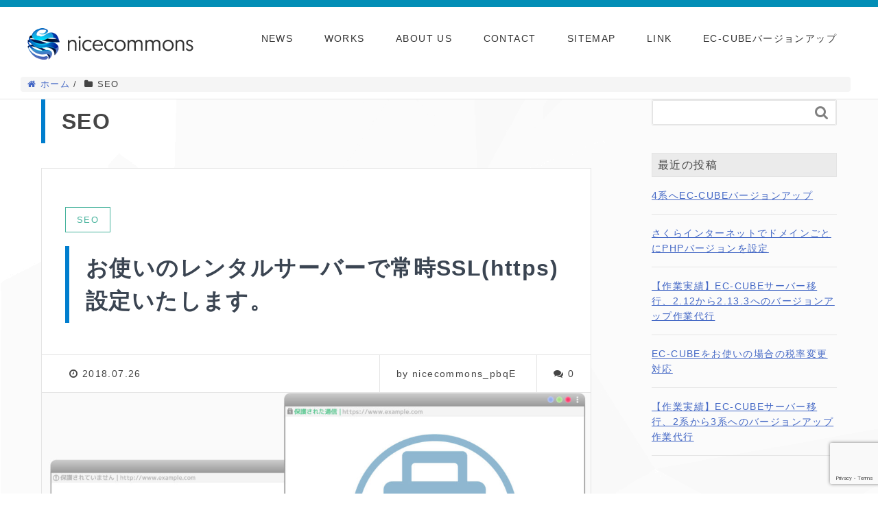

--- FILE ---
content_type: text/html; charset=UTF-8
request_url: https://nicecommons.com/category/seo
body_size: 9082
content:
<!DOCTYPE HTML>
<html lang="ja" prefix="og: http://ogp.me/ns#">
<head>
	<meta charset="UTF-8">
	<title>SEO</title>
	<meta name="viewport" content="width=device-width,initial-scale=1.0">

<meta name='robots' content='max-image-preview:large' />
<meta name="keywords" content="" />
<meta name="description" content="" />
<meta name="robots" content="index" />
<meta property="fb:admins" content="nicecommons" />
<meta property="og:title" content="SEO" />
<meta property="og:type" content="article" />
<meta property="og:description" content="" />
<meta property="og:url" content="https://nicecommons.com/category/seo" />
<meta property="og:image" content="" />
<meta property="og:locale" content="ja_JP" />
<meta property="og:site_name" content="宮崎 ホームページ制作／アプリ・システム開発／ナイスコモンズ" />
<link href="https://plus.google.com/" rel="publisher" />
<link rel='dns-prefetch' href='//www.google.com' />
<link rel="alternate" type="application/rss+xml" title="宮崎 ホームページ制作／アプリ・システム開発／ナイスコモンズ &raquo; SEO カテゴリーのフィード" href="https://nicecommons.com/category/seo/feed" />
<script type="text/javascript">
window._wpemojiSettings = {"baseUrl":"https:\/\/s.w.org\/images\/core\/emoji\/14.0.0\/72x72\/","ext":".png","svgUrl":"https:\/\/s.w.org\/images\/core\/emoji\/14.0.0\/svg\/","svgExt":".svg","source":{"concatemoji":"https:\/\/nicecommons.com\/wp-includes\/js\/wp-emoji-release.min.js?ver=6.1.9"}};
/*! This file is auto-generated */
!function(e,a,t){var n,r,o,i=a.createElement("canvas"),p=i.getContext&&i.getContext("2d");function s(e,t){var a=String.fromCharCode,e=(p.clearRect(0,0,i.width,i.height),p.fillText(a.apply(this,e),0,0),i.toDataURL());return p.clearRect(0,0,i.width,i.height),p.fillText(a.apply(this,t),0,0),e===i.toDataURL()}function c(e){var t=a.createElement("script");t.src=e,t.defer=t.type="text/javascript",a.getElementsByTagName("head")[0].appendChild(t)}for(o=Array("flag","emoji"),t.supports={everything:!0,everythingExceptFlag:!0},r=0;r<o.length;r++)t.supports[o[r]]=function(e){if(p&&p.fillText)switch(p.textBaseline="top",p.font="600 32px Arial",e){case"flag":return s([127987,65039,8205,9895,65039],[127987,65039,8203,9895,65039])?!1:!s([55356,56826,55356,56819],[55356,56826,8203,55356,56819])&&!s([55356,57332,56128,56423,56128,56418,56128,56421,56128,56430,56128,56423,56128,56447],[55356,57332,8203,56128,56423,8203,56128,56418,8203,56128,56421,8203,56128,56430,8203,56128,56423,8203,56128,56447]);case"emoji":return!s([129777,127995,8205,129778,127999],[129777,127995,8203,129778,127999])}return!1}(o[r]),t.supports.everything=t.supports.everything&&t.supports[o[r]],"flag"!==o[r]&&(t.supports.everythingExceptFlag=t.supports.everythingExceptFlag&&t.supports[o[r]]);t.supports.everythingExceptFlag=t.supports.everythingExceptFlag&&!t.supports.flag,t.DOMReady=!1,t.readyCallback=function(){t.DOMReady=!0},t.supports.everything||(n=function(){t.readyCallback()},a.addEventListener?(a.addEventListener("DOMContentLoaded",n,!1),e.addEventListener("load",n,!1)):(e.attachEvent("onload",n),a.attachEvent("onreadystatechange",function(){"complete"===a.readyState&&t.readyCallback()})),(e=t.source||{}).concatemoji?c(e.concatemoji):e.wpemoji&&e.twemoji&&(c(e.twemoji),c(e.wpemoji)))}(window,document,window._wpemojiSettings);
</script>
<style type="text/css">
img.wp-smiley,
img.emoji {
	display: inline !important;
	border: none !important;
	box-shadow: none !important;
	height: 1em !important;
	width: 1em !important;
	margin: 0 0.07em !important;
	vertical-align: -0.1em !important;
	background: none !important;
	padding: 0 !important;
}
</style>
	<link rel='stylesheet' id='base-css-css' href='https://nicecommons.com/wp-content/themes/xeory_extension/base.css?ver=6.1.9' type='text/css' media='all' />
<link rel='stylesheet' id='parent-style-css' href='https://nicecommons.com/wp-content/themes/xeory_extension/style.css?ver=6.1.9' type='text/css' media='all' />
<link rel='stylesheet' id='font-awesome-css' href='https://nicecommons.com/wp-content/themes/xeory_extension/lib/css/font-awesome.min.css?ver=6.1.9' type='text/css' media='all' />
<link rel='stylesheet' id='wp-block-library-css' href='https://nicecommons.com/wp-includes/css/dist/block-library/style.min.css?ver=6.1.9' type='text/css' media='all' />
<link rel='stylesheet' id='classic-theme-styles-css' href='https://nicecommons.com/wp-includes/css/classic-themes.min.css?ver=1' type='text/css' media='all' />
<style id='global-styles-inline-css' type='text/css'>
body{--wp--preset--color--black: #000000;--wp--preset--color--cyan-bluish-gray: #abb8c3;--wp--preset--color--white: #ffffff;--wp--preset--color--pale-pink: #f78da7;--wp--preset--color--vivid-red: #cf2e2e;--wp--preset--color--luminous-vivid-orange: #ff6900;--wp--preset--color--luminous-vivid-amber: #fcb900;--wp--preset--color--light-green-cyan: #7bdcb5;--wp--preset--color--vivid-green-cyan: #00d084;--wp--preset--color--pale-cyan-blue: #8ed1fc;--wp--preset--color--vivid-cyan-blue: #0693e3;--wp--preset--color--vivid-purple: #9b51e0;--wp--preset--gradient--vivid-cyan-blue-to-vivid-purple: linear-gradient(135deg,rgba(6,147,227,1) 0%,rgb(155,81,224) 100%);--wp--preset--gradient--light-green-cyan-to-vivid-green-cyan: linear-gradient(135deg,rgb(122,220,180) 0%,rgb(0,208,130) 100%);--wp--preset--gradient--luminous-vivid-amber-to-luminous-vivid-orange: linear-gradient(135deg,rgba(252,185,0,1) 0%,rgba(255,105,0,1) 100%);--wp--preset--gradient--luminous-vivid-orange-to-vivid-red: linear-gradient(135deg,rgba(255,105,0,1) 0%,rgb(207,46,46) 100%);--wp--preset--gradient--very-light-gray-to-cyan-bluish-gray: linear-gradient(135deg,rgb(238,238,238) 0%,rgb(169,184,195) 100%);--wp--preset--gradient--cool-to-warm-spectrum: linear-gradient(135deg,rgb(74,234,220) 0%,rgb(151,120,209) 20%,rgb(207,42,186) 40%,rgb(238,44,130) 60%,rgb(251,105,98) 80%,rgb(254,248,76) 100%);--wp--preset--gradient--blush-light-purple: linear-gradient(135deg,rgb(255,206,236) 0%,rgb(152,150,240) 100%);--wp--preset--gradient--blush-bordeaux: linear-gradient(135deg,rgb(254,205,165) 0%,rgb(254,45,45) 50%,rgb(107,0,62) 100%);--wp--preset--gradient--luminous-dusk: linear-gradient(135deg,rgb(255,203,112) 0%,rgb(199,81,192) 50%,rgb(65,88,208) 100%);--wp--preset--gradient--pale-ocean: linear-gradient(135deg,rgb(255,245,203) 0%,rgb(182,227,212) 50%,rgb(51,167,181) 100%);--wp--preset--gradient--electric-grass: linear-gradient(135deg,rgb(202,248,128) 0%,rgb(113,206,126) 100%);--wp--preset--gradient--midnight: linear-gradient(135deg,rgb(2,3,129) 0%,rgb(40,116,252) 100%);--wp--preset--duotone--dark-grayscale: url('#wp-duotone-dark-grayscale');--wp--preset--duotone--grayscale: url('#wp-duotone-grayscale');--wp--preset--duotone--purple-yellow: url('#wp-duotone-purple-yellow');--wp--preset--duotone--blue-red: url('#wp-duotone-blue-red');--wp--preset--duotone--midnight: url('#wp-duotone-midnight');--wp--preset--duotone--magenta-yellow: url('#wp-duotone-magenta-yellow');--wp--preset--duotone--purple-green: url('#wp-duotone-purple-green');--wp--preset--duotone--blue-orange: url('#wp-duotone-blue-orange');--wp--preset--font-size--small: 13px;--wp--preset--font-size--medium: 20px;--wp--preset--font-size--large: 36px;--wp--preset--font-size--x-large: 42px;--wp--preset--spacing--20: 0.44rem;--wp--preset--spacing--30: 0.67rem;--wp--preset--spacing--40: 1rem;--wp--preset--spacing--50: 1.5rem;--wp--preset--spacing--60: 2.25rem;--wp--preset--spacing--70: 3.38rem;--wp--preset--spacing--80: 5.06rem;}:where(.is-layout-flex){gap: 0.5em;}body .is-layout-flow > .alignleft{float: left;margin-inline-start: 0;margin-inline-end: 2em;}body .is-layout-flow > .alignright{float: right;margin-inline-start: 2em;margin-inline-end: 0;}body .is-layout-flow > .aligncenter{margin-left: auto !important;margin-right: auto !important;}body .is-layout-constrained > .alignleft{float: left;margin-inline-start: 0;margin-inline-end: 2em;}body .is-layout-constrained > .alignright{float: right;margin-inline-start: 2em;margin-inline-end: 0;}body .is-layout-constrained > .aligncenter{margin-left: auto !important;margin-right: auto !important;}body .is-layout-constrained > :where(:not(.alignleft):not(.alignright):not(.alignfull)){max-width: var(--wp--style--global--content-size);margin-left: auto !important;margin-right: auto !important;}body .is-layout-constrained > .alignwide{max-width: var(--wp--style--global--wide-size);}body .is-layout-flex{display: flex;}body .is-layout-flex{flex-wrap: wrap;align-items: center;}body .is-layout-flex > *{margin: 0;}:where(.wp-block-columns.is-layout-flex){gap: 2em;}.has-black-color{color: var(--wp--preset--color--black) !important;}.has-cyan-bluish-gray-color{color: var(--wp--preset--color--cyan-bluish-gray) !important;}.has-white-color{color: var(--wp--preset--color--white) !important;}.has-pale-pink-color{color: var(--wp--preset--color--pale-pink) !important;}.has-vivid-red-color{color: var(--wp--preset--color--vivid-red) !important;}.has-luminous-vivid-orange-color{color: var(--wp--preset--color--luminous-vivid-orange) !important;}.has-luminous-vivid-amber-color{color: var(--wp--preset--color--luminous-vivid-amber) !important;}.has-light-green-cyan-color{color: var(--wp--preset--color--light-green-cyan) !important;}.has-vivid-green-cyan-color{color: var(--wp--preset--color--vivid-green-cyan) !important;}.has-pale-cyan-blue-color{color: var(--wp--preset--color--pale-cyan-blue) !important;}.has-vivid-cyan-blue-color{color: var(--wp--preset--color--vivid-cyan-blue) !important;}.has-vivid-purple-color{color: var(--wp--preset--color--vivid-purple) !important;}.has-black-background-color{background-color: var(--wp--preset--color--black) !important;}.has-cyan-bluish-gray-background-color{background-color: var(--wp--preset--color--cyan-bluish-gray) !important;}.has-white-background-color{background-color: var(--wp--preset--color--white) !important;}.has-pale-pink-background-color{background-color: var(--wp--preset--color--pale-pink) !important;}.has-vivid-red-background-color{background-color: var(--wp--preset--color--vivid-red) !important;}.has-luminous-vivid-orange-background-color{background-color: var(--wp--preset--color--luminous-vivid-orange) !important;}.has-luminous-vivid-amber-background-color{background-color: var(--wp--preset--color--luminous-vivid-amber) !important;}.has-light-green-cyan-background-color{background-color: var(--wp--preset--color--light-green-cyan) !important;}.has-vivid-green-cyan-background-color{background-color: var(--wp--preset--color--vivid-green-cyan) !important;}.has-pale-cyan-blue-background-color{background-color: var(--wp--preset--color--pale-cyan-blue) !important;}.has-vivid-cyan-blue-background-color{background-color: var(--wp--preset--color--vivid-cyan-blue) !important;}.has-vivid-purple-background-color{background-color: var(--wp--preset--color--vivid-purple) !important;}.has-black-border-color{border-color: var(--wp--preset--color--black) !important;}.has-cyan-bluish-gray-border-color{border-color: var(--wp--preset--color--cyan-bluish-gray) !important;}.has-white-border-color{border-color: var(--wp--preset--color--white) !important;}.has-pale-pink-border-color{border-color: var(--wp--preset--color--pale-pink) !important;}.has-vivid-red-border-color{border-color: var(--wp--preset--color--vivid-red) !important;}.has-luminous-vivid-orange-border-color{border-color: var(--wp--preset--color--luminous-vivid-orange) !important;}.has-luminous-vivid-amber-border-color{border-color: var(--wp--preset--color--luminous-vivid-amber) !important;}.has-light-green-cyan-border-color{border-color: var(--wp--preset--color--light-green-cyan) !important;}.has-vivid-green-cyan-border-color{border-color: var(--wp--preset--color--vivid-green-cyan) !important;}.has-pale-cyan-blue-border-color{border-color: var(--wp--preset--color--pale-cyan-blue) !important;}.has-vivid-cyan-blue-border-color{border-color: var(--wp--preset--color--vivid-cyan-blue) !important;}.has-vivid-purple-border-color{border-color: var(--wp--preset--color--vivid-purple) !important;}.has-vivid-cyan-blue-to-vivid-purple-gradient-background{background: var(--wp--preset--gradient--vivid-cyan-blue-to-vivid-purple) !important;}.has-light-green-cyan-to-vivid-green-cyan-gradient-background{background: var(--wp--preset--gradient--light-green-cyan-to-vivid-green-cyan) !important;}.has-luminous-vivid-amber-to-luminous-vivid-orange-gradient-background{background: var(--wp--preset--gradient--luminous-vivid-amber-to-luminous-vivid-orange) !important;}.has-luminous-vivid-orange-to-vivid-red-gradient-background{background: var(--wp--preset--gradient--luminous-vivid-orange-to-vivid-red) !important;}.has-very-light-gray-to-cyan-bluish-gray-gradient-background{background: var(--wp--preset--gradient--very-light-gray-to-cyan-bluish-gray) !important;}.has-cool-to-warm-spectrum-gradient-background{background: var(--wp--preset--gradient--cool-to-warm-spectrum) !important;}.has-blush-light-purple-gradient-background{background: var(--wp--preset--gradient--blush-light-purple) !important;}.has-blush-bordeaux-gradient-background{background: var(--wp--preset--gradient--blush-bordeaux) !important;}.has-luminous-dusk-gradient-background{background: var(--wp--preset--gradient--luminous-dusk) !important;}.has-pale-ocean-gradient-background{background: var(--wp--preset--gradient--pale-ocean) !important;}.has-electric-grass-gradient-background{background: var(--wp--preset--gradient--electric-grass) !important;}.has-midnight-gradient-background{background: var(--wp--preset--gradient--midnight) !important;}.has-small-font-size{font-size: var(--wp--preset--font-size--small) !important;}.has-medium-font-size{font-size: var(--wp--preset--font-size--medium) !important;}.has-large-font-size{font-size: var(--wp--preset--font-size--large) !important;}.has-x-large-font-size{font-size: var(--wp--preset--font-size--x-large) !important;}
.wp-block-navigation a:where(:not(.wp-element-button)){color: inherit;}
:where(.wp-block-columns.is-layout-flex){gap: 2em;}
.wp-block-pullquote{font-size: 1.5em;line-height: 1.6;}
</style>
<link rel='stylesheet' id='contact-form-7-css' href='https://nicecommons.com/wp-content/plugins/contact-form-7/includes/css/styles.css?ver=5.6.4' type='text/css' media='all' />
<link rel='stylesheet' id='toc-screen-css' href='https://nicecommons.com/wp-content/plugins/table-of-contents-plus/screen.min.css?ver=2212' type='text/css' media='all' />
<link rel='stylesheet' id='main-css-css' href='https://nicecommons.com/wp-content/themes/child-xeory/style.css?ver=6.1.9' type='text/css' media='all' />
<script type='text/javascript' src='https://nicecommons.com/wp-includes/js/jquery/jquery.min.js?ver=3.6.1' id='jquery-core-js'></script>
<script type='text/javascript' src='https://nicecommons.com/wp-includes/js/jquery/jquery-migrate.min.js?ver=3.3.2' id='jquery-migrate-js'></script>
<link rel="https://api.w.org/" href="https://nicecommons.com/wp-json/" /><link rel="alternate" type="application/json" href="https://nicecommons.com/wp-json/wp/v2/categories/11" /><link rel="EditURI" type="application/rsd+xml" title="RSD" href="https://nicecommons.com/xmlrpc.php?rsd" />
<link rel="wlwmanifest" type="application/wlwmanifest+xml" href="https://nicecommons.com/wp-includes/wlwmanifest.xml" />
<meta name="generator" content="WordPress 6.1.9" />
<style type="text/css">div#toc_container {width: 100%;}</style>	<style type="text/css" id="xeory_extension-header-css">
	
	
	</style>
	
<script>
  (function(i,s,o,g,r,a,m){i['GoogleAnalyticsObject']=r;i[r]=i[r]||function(){
  (i[r].q=i[r].q||[]).push(arguments)},i[r].l=1*new Date();a=s.createElement(o),
  m=s.getElementsByTagName(o)[0];a.async=1;a.src=g;m.parentNode.insertBefore(a,m)
  })(window,document,'script','https://www.google-analytics.com/analytics.js','ga');

  ga('create', 'UA-1921615-14', 'auto');
  ga('send', 'pageview');

</script>
</head>

<body data-rsssl=1 class="archive category category-seo category-11  default" itemschope="itemscope" itemtype="http://schema.org/WebPage">

  <div id="fb-root"></div>
<script>(function(d, s, id) {
  var js, fjs = d.getElementsByTagName(s)[0];
  if (d.getElementById(id)) return;
  js = d.createElement(s); js.id = id;
  js.src = "//connect.facebook.net/ja_JP/sdk.js#xfbml=1&version=v2.8&appId=";
  fjs.parentNode.insertBefore(js, fjs);
}(document, 'script', 'facebook-jssdk'));</script>
<header id="header" role="banner" itemscope="itemscope" itemtype="http://schema.org/WPHeader">
  <div class="wrap clearfix">
        <p id="logo" class="imagelogo" itemprop="headline">
      <a href="https://nicecommons.com"><img src="https://nicecommons.com/wp-content/uploads/2016/04/logo-1.png" alt="宮崎 ホームページ制作／アプリ・システム開発／ナイスコモンズ" /></a><br />
    </p>    <!-- start global nav  -->

    <div id="header-right" class="clearfix">

        
        <div id="header-gnav-area">
      <nav id="gnav" role="navigation" itemscope="itemscope" itemtype="http://scheme.org/SiteNavigationElement">
      <div id="gnav-container" class="gnav-container"><ul id="gnav-ul" class="clearfix"><li id="menu-item-7" class="menu-item menu-item-type-taxonomy menu-item-object-category menu-item-7 news"><a href="https://nicecommons.com/category/news">NEWS</a></li>
<li id="menu-item-76" class="menu-item menu-item-type-post_type menu-item-object-page menu-item-76 "><a href="https://nicecommons.com/works">WORKS</a></li>
<li id="menu-item-39" class="menu-item menu-item-type-custom menu-item-object-custom menu-item-39"><a href="https://nicecommons.com/about-us">ABOUT US</a></li>
<li id="menu-item-28" class="menu-item menu-item-type-custom menu-item-object-custom menu-item-28"><a href="https://nicecommons.com/contact">CONTACT</a></li>
<li id="menu-item-272" class="menu-item menu-item-type-post_type menu-item-object-page menu-item-272 "><a href="https://nicecommons.com/sitemap">SITEMAP</a></li>
<li id="menu-item-446" class="menu-item menu-item-type-post_type menu-item-object-page menu-item-446 "><a href="https://nicecommons.com/link">LINK</a></li>
<li id="menu-item-926" class="menu-item menu-item-type-custom menu-item-object-custom menu-item-926"><a href="https://alledge.jp/">EC-CUBEバージョンアップ</a></li>
</ul></div>  
      </nav>
    </div>
        
    </div><!-- /header-right -->
    
          

      <div id="header-nav-btn">
        <a href="#"><i class="fa fa-align-justify"></i></a>
      </div>
      
      </div>
</header>


  <nav id="gnav-sp">
    <div class="wrap">
    
    <div class="grid-wrap">
            <div id="header-cont-about" class="grid-3">
                  </div>
        <div id="header-cont-content" class="grid-6">
          <h4>ブログコンテンツ</h4>
                <div id="gnav-container-sp" class="gnav-container"><ul id="gnav-ul-sp" class="clearfix"><li class="menu-item menu-item-type-taxonomy menu-item-object-category menu-item-7 news"><a href="https://nicecommons.com/category/news">NEWS</a></li>
<li class="menu-item menu-item-type-post_type menu-item-object-page menu-item-76 "><a href="https://nicecommons.com/works">WORKS</a></li>
<li class="menu-item menu-item-type-custom menu-item-object-custom menu-item-39"><a href="https://nicecommons.com/about-us">ABOUT US</a></li>
<li class="menu-item menu-item-type-custom menu-item-object-custom menu-item-28"><a href="https://nicecommons.com/contact">CONTACT</a></li>
<li class="menu-item menu-item-type-post_type menu-item-object-page menu-item-272 "><a href="https://nicecommons.com/sitemap">SITEMAP</a></li>
<li class="menu-item menu-item-type-post_type menu-item-object-page menu-item-446 "><a href="https://nicecommons.com/link">LINK</a></li>
<li class="menu-item menu-item-type-custom menu-item-object-custom menu-item-926"><a href="https://alledge.jp/">EC-CUBEバージョンアップ</a></li>
</ul></div>        </div>
        
    </div>
    
    </div>
  </nav>


  
  <div class="breadcrumb-area">
    <div class="wrap">
      <ol class="breadcrumb clearfix" itemscope itemtype="https://schema.org/BreadcrumbList" ><li itemscope itemtype="https://schema.org/ListItem" itemprop="itemListElement"><a itemprop="item" href="https://nicecommons.com"><i class="fa fa-home"></i> <span itemprop="name">ホーム</span></a><meta itemprop="position" content="1"> / </li><li itemscope itemtype="https://schema.org/ListItem" itemprop="itemListElement"><i class="fa fa-folder"></i> <span itemprop="name">SEO</span><meta itemprop="position" content="2"></li></ol>    </div>
  </div>
    




<div id="content">

<div class="wrap">

  <div id="main" class="col-md-8" role="main">
    <div class="main-inner">

    <h1 class="post-title" >SEO</h1>

    <div class="post-loop-wrap">

                
        <article id="post-624" class="post-624 post type-post status-publish format-standard has-post-thumbnail hentry category-seo category-web firstpost">

      <header class="post-header">
                <div class="cat-name">
          <span>
            SEO          </span>
        </div>
                <h2 class="post-title"><a href="https://nicecommons.com/chrome68">お使いのレンタルサーバーで常時SSL(https)設定いたします。</a></h2>
      </header>

      <div class="post-meta-area">
        <ul class="post-meta list-inline">
          <li class="date"><i class="fa fa-clock-o"></i> 2018.07.26</li>
        </ul>
        <ul class="post-meta-comment">
          <li class="author">
            by nicecommons_pbqE          </li>
          <li class="comments">
            <i class="fa fa-comments"></i> <span class="count">0</span>
          </li>
        </ul>
      </div>

            <div class="post-thumbnail">
        <a href="https://nicecommons.com/chrome68" rel="nofollow"><img width="1200" height="630" src="https://nicecommons.com/wp-content/uploads/2018/07/1061851-1200x630.jpg" class="attachment-big_thumbnail size-big_thumbnail wp-post-image" alt="" decoding="async" loading="lazy" /></a>
      </div>
      
      <section class="post-content">
        <p>全てのHTTPサイトに「保護されていません」の警告「Chrome 68」リリース 7月24日（現地時間）、Webブラウザー「Google Chrome」の最新安定版「Google Chrome 68」が公開され、すべての [&hellip;]</p>
      </section>

      <footer class="post-footer">
        <a class="morelink" href="https://nicecommons.com/chrome68" rel="nofollow">続きを読む ≫</a>
      </footer>

    </article>

        <article id="post-489" class="post-489 post type-post status-publish format-standard has-post-thumbnail hentry category-seo category-web">

      <header class="post-header">
                <div class="cat-name">
          <span>
            SEO          </span>
        </div>
                <h2 class="post-title"><a href="https://nicecommons.com/https_ssl">SEOで他のホームページと差がつく常時SSL（暗号化通信）のメリットと注意点</a></h2>
      </header>

      <div class="post-meta-area">
        <ul class="post-meta list-inline">
          <li class="date"><i class="fa fa-clock-o"></i> 2017.10.11</li>
        </ul>
        <ul class="post-meta-comment">
          <li class="author">
            by nicecommons_pbqE          </li>
          <li class="comments">
            <i class="fa fa-comments"></i> <span class="count">0</span>
          </li>
        </ul>
      </div>

            <div class="post-thumbnail">
        <a href="https://nicecommons.com/https_ssl" rel="nofollow"><img width="1200" height="630" src="https://nicecommons.com/wp-content/uploads/2017/10/31c93e41effb876e9e497fe6c1323f3e_m-1200x630.jpg" class="attachment-big_thumbnail size-big_thumbnail wp-post-image" alt="SSL暗号化通信" decoding="async" loading="lazy" /></a>
      </div>
      
      <section class="post-content">
        <p>Google優遇措置！常時SSL化をおすすめします！ 自社サイトをまだSSL化をしていない場合は、自社運営サイト常時SSL化をおすすめします。 GoogleがHTTPS（暗号化通信）のWEBサイトをランキングシで優遇する [&hellip;]</p>
      </section>

      <footer class="post-footer">
        <a class="morelink" href="https://nicecommons.com/https_ssl" rel="nofollow">続きを読む ≫</a>
      </footer>

    </article>

    

    </div><!-- /post-loop-wrap -->



    </div><!-- /main-inner -->
  </div><!-- /main -->

  <div id="side" class="col-md-4" role="complementary" itemscope="itemscope" itemtype="http://schema.org/WPSideBar">
    <div class="side-inner">
      <div class="side-widget-area">
        
      <div id="search-2" class="widget_search side-widget"><div class="side-widget-inner"><form role="search" method="get" id="searchform" action="https://nicecommons.com/" >
  <div>
  <input type="text" value="" name="s" id="s" />
  <button type="submit" id="searchsubmit"></button>
  </div>
  </form></div></div>
		<div id="recent-posts-2" class="widget_recent_entries side-widget"><div class="side-widget-inner">
		<h4 class="side-title"><span class="side-title-inner">最近の投稿</span></h4>
		<ul>
											<li>
					<a href="https://nicecommons.com/4%e7%b3%bb%e3%81%b8ec-cube%e3%83%90%e3%83%bc%e3%82%b8%e3%83%a7%e3%83%b3%e3%82%a2%e3%83%83%e3%83%97">4系へEC-CUBEバージョンアップ</a>
									</li>
											<li>
					<a href="https://nicecommons.com/sakura-php">さくらインターネットでドメインごとにPHPバージョンを設定</a>
									</li>
											<li>
					<a href="https://nicecommons.com/ec-cube2-12-2-13-3server20191017">【作業実績】EC-CUBEサーバー移行、2.12から2.13.3へのバージョンアップ作業代行</a>
									</li>
											<li>
					<a href="https://nicecommons.com/spec_tax">EC-CUBEをお使いの場合の税率変更対応</a>
									</li>
											<li>
					<a href="https://nicecommons.com/ec-cube2-3-20191008">【作業実績】EC-CUBEサーバー移行、2系から3系へのバージョンアップ作業代行</a>
									</li>
					</ul>

		</div></div><div id="archives-2" class="widget_archive side-widget"><div class="side-widget-inner"><h4 class="side-title"><span class="side-title-inner">アーカイブ</span></h4>
			<ul>
					<li><a href='https://nicecommons.com/2022/12'>2022年12月</a></li>
	<li><a href='https://nicecommons.com/2019/12'>2019年12月</a></li>
	<li><a href='https://nicecommons.com/2019/10'>2019年10月</a></li>
	<li><a href='https://nicecommons.com/2019/09'>2019年9月</a></li>
	<li><a href='https://nicecommons.com/2019/07'>2019年7月</a></li>
	<li><a href='https://nicecommons.com/2019/06'>2019年6月</a></li>
	<li><a href='https://nicecommons.com/2018/07'>2018年7月</a></li>
	<li><a href='https://nicecommons.com/2017/11'>2017年11月</a></li>
	<li><a href='https://nicecommons.com/2017/10'>2017年10月</a></li>
	<li><a href='https://nicecommons.com/2016/05'>2016年5月</a></li>
			</ul>

			</div></div><div id="categories-2" class="widget_categories side-widget"><div class="side-widget-inner"><h4 class="side-title"><span class="side-title-inner">カテゴリー</span></h4>
			<ul>
					<li class="cat-item cat-item-9"><a href="https://nicecommons.com/category/ec-cube">EC-CUBE</a>
</li>
	<li class="cat-item cat-item-13"><a href="https://nicecommons.com/category/ec-cube%e4%bd%9c%e6%a5%ad%e5%ae%9f%e7%b8%be">EC-CUBE作業実績</a>
</li>
	<li class="cat-item cat-item-1"><a href="https://nicecommons.com/category/news">NEWS</a>
</li>
	<li class="cat-item cat-item-11 current-cat"><a aria-current="page" href="https://nicecommons.com/category/seo">SEO</a>
</li>
	<li class="cat-item cat-item-10"><a href="https://nicecommons.com/category/web%e5%88%b6%e4%bd%9c%e6%83%85%e5%a0%b1">WEB制作情報</a>
</li>
	<li class="cat-item cat-item-8"><a href="https://nicecommons.com/category/wordpress">wordpress</a>
</li>
	<li class="cat-item cat-item-12"><a href="https://nicecommons.com/category/%e3%82%a2%e3%83%97%e3%83%aa%e5%88%b6%e4%bd%9c">アプリ制作</a>
</li>
	<li class="cat-item cat-item-4"><a href="https://nicecommons.com/category/netshop">ネットショップ</a>
</li>
	<li class="cat-item cat-item-5"><a href="https://nicecommons.com/category/web-blog">ホームページ制作ブログ</a>
</li>
			</ul>

			</div></div>      
      </div><!-- //side-widget-area -->
      
    </div>
  </div><!-- /side -->
  
</div><!-- /wrap -->

</div><!-- /content -->

<footer id="footer">
  <div class="footer-01">
    <div class="wrap">

      <div id="footer-brand-area" class="row">
        <div class="footer-logo gr6">
        宮崎 ホームページ制作／アプリ・システム開発／ナイスコモンズ        </div>
        <div class="footer-address gr6">
                  </div>
      </div><!-- /footer-brand-area -->

      <div id="footer-content-area" class="row">
        <div id="footer-list-area" class="gr6">
          <div class="row">

      
    
            <div id="footer-cont-content" class="gr4">
              <h4>ブログコンテンツ</h4>
      <div id="footer-gnav-container" class="gnav-container"><ul id="footer-gnav-ul" class="clearfix"><li class="menu-item menu-item-type-taxonomy menu-item-object-category menu-item-7 news"><a href="https://nicecommons.com/category/news">NEWS</a></li>
<li class="menu-item menu-item-type-post_type menu-item-object-page menu-item-76 "><a href="https://nicecommons.com/works">WORKS</a></li>
<li class="menu-item menu-item-type-custom menu-item-object-custom menu-item-39"><a href="https://nicecommons.com/about-us">ABOUT US</a></li>
<li class="menu-item menu-item-type-custom menu-item-object-custom menu-item-28"><a href="https://nicecommons.com/contact">CONTACT</a></li>
<li class="menu-item menu-item-type-post_type menu-item-object-page menu-item-272 "><a href="https://nicecommons.com/sitemap">SITEMAP</a></li>
<li class="menu-item menu-item-type-post_type menu-item-object-page menu-item-446 "><a href="https://nicecommons.com/link">LINK</a></li>
<li class="menu-item menu-item-type-custom menu-item-object-custom menu-item-926"><a href="https://alledge.jp/">EC-CUBEバージョンアップ</a></li>
</ul></div>    </div>
    
            <div id="footer-cont-sns" class="gr4">
              <h4>ソーシャルメディア</h4>
              <div id="footer-sns" class="sp-hide"><ul><li class="header-facebook"><a href="https://www.facebook.com/nicecommons/" target="_blank"><i class="fa fa-facebook-square"></i>Facebook</a></li><li class="header-feedly"><a target="_blank" href="https://feedly.com/i/subscription/feed/https://nicecommons.com/feed"><i class="fa fa-rss-square"></i>Feedly</a></li></ul></div>            </div>
          </div>
        </div>
        <div class="gr6">
          <div class="row">
                <div id="footer-facebook" class="gr12 text-right">
            <div class="fb-page" data-href="https://www.facebook.com/nicecommons/" data-width="500" data-height="600" data-small-header="false" data-adapt-container-width="true" data-hide-cover="false" data-show-facepile="true" data-show-posts="false"><div class="fb-xfbml-parse-ignore"><blockquote cite="https://www.facebook.com/nicecommons/"><a href="https://www.facebook.com/nicecommons/"></a></blockquote></div></div>
        </div>
                  </div>
        </div>
      </div>



    </div><!-- /wrap -->
  </div><!-- /footer-01 -->
  <div class="footer-02">
    <div class="wrap">
      <p class="footer-copy">
        © Copyright 2026 宮崎 ホームページ制作／アプリ・システム開発／ナイスコモンズ. All rights reserved.
      </p>
    </div><!-- /wrap -->
  </div><!-- /footer-02 -->
  </footer>

<a href="#" class="pagetop"><span><i class="fa fa-angle-up"></i></span></a>
<script src="https://apis.google.com/js/platform.js" async defer>
  {lang: 'ja'}
</script><script type='text/javascript' src='https://nicecommons.com/wp-content/plugins/contact-form-7/includes/swv/js/index.js?ver=5.6.4' id='swv-js'></script>
<script type='text/javascript' id='contact-form-7-js-extra'>
/* <![CDATA[ */
var wpcf7 = {"api":{"root":"https:\/\/nicecommons.com\/wp-json\/","namespace":"contact-form-7\/v1"}};
/* ]]> */
</script>
<script type='text/javascript' src='https://nicecommons.com/wp-content/plugins/contact-form-7/includes/js/index.js?ver=5.6.4' id='contact-form-7-js'></script>
<script type='text/javascript' id='toc-front-js-extra'>
/* <![CDATA[ */
var tocplus = {"visibility_show":"\u8868\u793a","visibility_hide":"\u975e\u8868\u793a","width":"100%"};
/* ]]> */
</script>
<script type='text/javascript' src='https://nicecommons.com/wp-content/plugins/table-of-contents-plus/front.min.js?ver=2212' id='toc-front-js'></script>
<script type='text/javascript' src='https://nicecommons.com/wp-content/themes/xeory_extension/lib/js/app.js?ver=6.1.9' id='app-js'></script>
<script type='text/javascript' src='https://nicecommons.com/wp-content/themes/xeory_extension/lib/js/jquery.pagetop.js?ver=6.1.9' id='pagetop-js'></script>
<script type='text/javascript' src='https://nicecommons.com/wp-content/themes/xeory_extension/lib/js/jquery.table-scroll.js?ver=6.1.9' id='table-scroll-js'></script>
<script type='text/javascript' src='https://www.google.com/recaptcha/api.js?render=6LddGbYUAAAAANHUWxfOBK30zmQHaEw1FuNlBY20&#038;ver=3.0' id='google-recaptcha-js'></script>
<script type='text/javascript' src='https://nicecommons.com/wp-includes/js/dist/vendor/regenerator-runtime.min.js?ver=0.13.9' id='regenerator-runtime-js'></script>
<script type='text/javascript' src='https://nicecommons.com/wp-includes/js/dist/vendor/wp-polyfill.min.js?ver=3.15.0' id='wp-polyfill-js'></script>
<script type='text/javascript' id='wpcf7-recaptcha-js-extra'>
/* <![CDATA[ */
var wpcf7_recaptcha = {"sitekey":"6LddGbYUAAAAANHUWxfOBK30zmQHaEw1FuNlBY20","actions":{"homepage":"homepage","contactform":"contactform"}};
/* ]]> */
</script>
<script type='text/javascript' src='https://nicecommons.com/wp-content/plugins/contact-form-7/modules/recaptcha/index.js?ver=5.6.4' id='wpcf7-recaptcha-js'></script>

<script>
(function($){

$(function() {
    $("#header-fnav").hide();
  $("#header-fnav-area").hover(function(){
    $("#header-fnav").fadeIn('fast');
  }, function(){
    $("#header-fnav").fadeOut('fast');
  });
});


// グローバルナビ-サブメニュー
$(function(){
  $(".sub-menu").css('display', 'none');
  $("#gnav-ul li").hover(function(){
    $(this).children('ul').fadeIn('fast');
  }, function(){
    $(this).children('ul').fadeOut('fast');
  });
});

// トップページメインビジュアル
$(function(){
  h = $(window).height();
  hp = h * .3;
  $('#main_visual').css('height', h + 'px');
  $('#main_visual .wrap').css('padding-top', hp + 'px');
});

$(function(){
	if(window.innerWidth < 768) {
  h = $(window).height();
  hp = h * .2;
  $('#main_visual').css('height', h + 'px');
  $('#main_visual .wrap').css('padding-top', hp + 'px');
	}
});

// sp-nav
$(function(){
  var header_h = $('#header').height();
  $('#gnav-sp').hide();

    $(window).resize(function(){
      var w = $(window).width();
      var x = 991;
      if (w >= x) {
          $('#gnav-sp').hide();
      }
  });

  $('#gnav-sp').css('top', header_h);
  $('#header-nav-btn a').click(function(){
    $('#gnav-sp').slideToggle();
    $('body').append('<p class="dummy"></p>');
  });
  $('body').on('click touchend', '.dummy', function() {
    $('#gnav-sp').slideUp();
    $('p.dummy').remove();
    return false;
  });
});

})(jQuery);

</script>


</body>
</html>


--- FILE ---
content_type: text/html; charset=utf-8
request_url: https://www.google.com/recaptcha/api2/anchor?ar=1&k=6LddGbYUAAAAANHUWxfOBK30zmQHaEw1FuNlBY20&co=aHR0cHM6Ly9uaWNlY29tbW9ucy5jb206NDQz&hl=en&v=PoyoqOPhxBO7pBk68S4YbpHZ&size=invisible&anchor-ms=20000&execute-ms=30000&cb=xl1ckgu1nfj0
body_size: 48582
content:
<!DOCTYPE HTML><html dir="ltr" lang="en"><head><meta http-equiv="Content-Type" content="text/html; charset=UTF-8">
<meta http-equiv="X-UA-Compatible" content="IE=edge">
<title>reCAPTCHA</title>
<style type="text/css">
/* cyrillic-ext */
@font-face {
  font-family: 'Roboto';
  font-style: normal;
  font-weight: 400;
  font-stretch: 100%;
  src: url(//fonts.gstatic.com/s/roboto/v48/KFO7CnqEu92Fr1ME7kSn66aGLdTylUAMa3GUBHMdazTgWw.woff2) format('woff2');
  unicode-range: U+0460-052F, U+1C80-1C8A, U+20B4, U+2DE0-2DFF, U+A640-A69F, U+FE2E-FE2F;
}
/* cyrillic */
@font-face {
  font-family: 'Roboto';
  font-style: normal;
  font-weight: 400;
  font-stretch: 100%;
  src: url(//fonts.gstatic.com/s/roboto/v48/KFO7CnqEu92Fr1ME7kSn66aGLdTylUAMa3iUBHMdazTgWw.woff2) format('woff2');
  unicode-range: U+0301, U+0400-045F, U+0490-0491, U+04B0-04B1, U+2116;
}
/* greek-ext */
@font-face {
  font-family: 'Roboto';
  font-style: normal;
  font-weight: 400;
  font-stretch: 100%;
  src: url(//fonts.gstatic.com/s/roboto/v48/KFO7CnqEu92Fr1ME7kSn66aGLdTylUAMa3CUBHMdazTgWw.woff2) format('woff2');
  unicode-range: U+1F00-1FFF;
}
/* greek */
@font-face {
  font-family: 'Roboto';
  font-style: normal;
  font-weight: 400;
  font-stretch: 100%;
  src: url(//fonts.gstatic.com/s/roboto/v48/KFO7CnqEu92Fr1ME7kSn66aGLdTylUAMa3-UBHMdazTgWw.woff2) format('woff2');
  unicode-range: U+0370-0377, U+037A-037F, U+0384-038A, U+038C, U+038E-03A1, U+03A3-03FF;
}
/* math */
@font-face {
  font-family: 'Roboto';
  font-style: normal;
  font-weight: 400;
  font-stretch: 100%;
  src: url(//fonts.gstatic.com/s/roboto/v48/KFO7CnqEu92Fr1ME7kSn66aGLdTylUAMawCUBHMdazTgWw.woff2) format('woff2');
  unicode-range: U+0302-0303, U+0305, U+0307-0308, U+0310, U+0312, U+0315, U+031A, U+0326-0327, U+032C, U+032F-0330, U+0332-0333, U+0338, U+033A, U+0346, U+034D, U+0391-03A1, U+03A3-03A9, U+03B1-03C9, U+03D1, U+03D5-03D6, U+03F0-03F1, U+03F4-03F5, U+2016-2017, U+2034-2038, U+203C, U+2040, U+2043, U+2047, U+2050, U+2057, U+205F, U+2070-2071, U+2074-208E, U+2090-209C, U+20D0-20DC, U+20E1, U+20E5-20EF, U+2100-2112, U+2114-2115, U+2117-2121, U+2123-214F, U+2190, U+2192, U+2194-21AE, U+21B0-21E5, U+21F1-21F2, U+21F4-2211, U+2213-2214, U+2216-22FF, U+2308-230B, U+2310, U+2319, U+231C-2321, U+2336-237A, U+237C, U+2395, U+239B-23B7, U+23D0, U+23DC-23E1, U+2474-2475, U+25AF, U+25B3, U+25B7, U+25BD, U+25C1, U+25CA, U+25CC, U+25FB, U+266D-266F, U+27C0-27FF, U+2900-2AFF, U+2B0E-2B11, U+2B30-2B4C, U+2BFE, U+3030, U+FF5B, U+FF5D, U+1D400-1D7FF, U+1EE00-1EEFF;
}
/* symbols */
@font-face {
  font-family: 'Roboto';
  font-style: normal;
  font-weight: 400;
  font-stretch: 100%;
  src: url(//fonts.gstatic.com/s/roboto/v48/KFO7CnqEu92Fr1ME7kSn66aGLdTylUAMaxKUBHMdazTgWw.woff2) format('woff2');
  unicode-range: U+0001-000C, U+000E-001F, U+007F-009F, U+20DD-20E0, U+20E2-20E4, U+2150-218F, U+2190, U+2192, U+2194-2199, U+21AF, U+21E6-21F0, U+21F3, U+2218-2219, U+2299, U+22C4-22C6, U+2300-243F, U+2440-244A, U+2460-24FF, U+25A0-27BF, U+2800-28FF, U+2921-2922, U+2981, U+29BF, U+29EB, U+2B00-2BFF, U+4DC0-4DFF, U+FFF9-FFFB, U+10140-1018E, U+10190-1019C, U+101A0, U+101D0-101FD, U+102E0-102FB, U+10E60-10E7E, U+1D2C0-1D2D3, U+1D2E0-1D37F, U+1F000-1F0FF, U+1F100-1F1AD, U+1F1E6-1F1FF, U+1F30D-1F30F, U+1F315, U+1F31C, U+1F31E, U+1F320-1F32C, U+1F336, U+1F378, U+1F37D, U+1F382, U+1F393-1F39F, U+1F3A7-1F3A8, U+1F3AC-1F3AF, U+1F3C2, U+1F3C4-1F3C6, U+1F3CA-1F3CE, U+1F3D4-1F3E0, U+1F3ED, U+1F3F1-1F3F3, U+1F3F5-1F3F7, U+1F408, U+1F415, U+1F41F, U+1F426, U+1F43F, U+1F441-1F442, U+1F444, U+1F446-1F449, U+1F44C-1F44E, U+1F453, U+1F46A, U+1F47D, U+1F4A3, U+1F4B0, U+1F4B3, U+1F4B9, U+1F4BB, U+1F4BF, U+1F4C8-1F4CB, U+1F4D6, U+1F4DA, U+1F4DF, U+1F4E3-1F4E6, U+1F4EA-1F4ED, U+1F4F7, U+1F4F9-1F4FB, U+1F4FD-1F4FE, U+1F503, U+1F507-1F50B, U+1F50D, U+1F512-1F513, U+1F53E-1F54A, U+1F54F-1F5FA, U+1F610, U+1F650-1F67F, U+1F687, U+1F68D, U+1F691, U+1F694, U+1F698, U+1F6AD, U+1F6B2, U+1F6B9-1F6BA, U+1F6BC, U+1F6C6-1F6CF, U+1F6D3-1F6D7, U+1F6E0-1F6EA, U+1F6F0-1F6F3, U+1F6F7-1F6FC, U+1F700-1F7FF, U+1F800-1F80B, U+1F810-1F847, U+1F850-1F859, U+1F860-1F887, U+1F890-1F8AD, U+1F8B0-1F8BB, U+1F8C0-1F8C1, U+1F900-1F90B, U+1F93B, U+1F946, U+1F984, U+1F996, U+1F9E9, U+1FA00-1FA6F, U+1FA70-1FA7C, U+1FA80-1FA89, U+1FA8F-1FAC6, U+1FACE-1FADC, U+1FADF-1FAE9, U+1FAF0-1FAF8, U+1FB00-1FBFF;
}
/* vietnamese */
@font-face {
  font-family: 'Roboto';
  font-style: normal;
  font-weight: 400;
  font-stretch: 100%;
  src: url(//fonts.gstatic.com/s/roboto/v48/KFO7CnqEu92Fr1ME7kSn66aGLdTylUAMa3OUBHMdazTgWw.woff2) format('woff2');
  unicode-range: U+0102-0103, U+0110-0111, U+0128-0129, U+0168-0169, U+01A0-01A1, U+01AF-01B0, U+0300-0301, U+0303-0304, U+0308-0309, U+0323, U+0329, U+1EA0-1EF9, U+20AB;
}
/* latin-ext */
@font-face {
  font-family: 'Roboto';
  font-style: normal;
  font-weight: 400;
  font-stretch: 100%;
  src: url(//fonts.gstatic.com/s/roboto/v48/KFO7CnqEu92Fr1ME7kSn66aGLdTylUAMa3KUBHMdazTgWw.woff2) format('woff2');
  unicode-range: U+0100-02BA, U+02BD-02C5, U+02C7-02CC, U+02CE-02D7, U+02DD-02FF, U+0304, U+0308, U+0329, U+1D00-1DBF, U+1E00-1E9F, U+1EF2-1EFF, U+2020, U+20A0-20AB, U+20AD-20C0, U+2113, U+2C60-2C7F, U+A720-A7FF;
}
/* latin */
@font-face {
  font-family: 'Roboto';
  font-style: normal;
  font-weight: 400;
  font-stretch: 100%;
  src: url(//fonts.gstatic.com/s/roboto/v48/KFO7CnqEu92Fr1ME7kSn66aGLdTylUAMa3yUBHMdazQ.woff2) format('woff2');
  unicode-range: U+0000-00FF, U+0131, U+0152-0153, U+02BB-02BC, U+02C6, U+02DA, U+02DC, U+0304, U+0308, U+0329, U+2000-206F, U+20AC, U+2122, U+2191, U+2193, U+2212, U+2215, U+FEFF, U+FFFD;
}
/* cyrillic-ext */
@font-face {
  font-family: 'Roboto';
  font-style: normal;
  font-weight: 500;
  font-stretch: 100%;
  src: url(//fonts.gstatic.com/s/roboto/v48/KFO7CnqEu92Fr1ME7kSn66aGLdTylUAMa3GUBHMdazTgWw.woff2) format('woff2');
  unicode-range: U+0460-052F, U+1C80-1C8A, U+20B4, U+2DE0-2DFF, U+A640-A69F, U+FE2E-FE2F;
}
/* cyrillic */
@font-face {
  font-family: 'Roboto';
  font-style: normal;
  font-weight: 500;
  font-stretch: 100%;
  src: url(//fonts.gstatic.com/s/roboto/v48/KFO7CnqEu92Fr1ME7kSn66aGLdTylUAMa3iUBHMdazTgWw.woff2) format('woff2');
  unicode-range: U+0301, U+0400-045F, U+0490-0491, U+04B0-04B1, U+2116;
}
/* greek-ext */
@font-face {
  font-family: 'Roboto';
  font-style: normal;
  font-weight: 500;
  font-stretch: 100%;
  src: url(//fonts.gstatic.com/s/roboto/v48/KFO7CnqEu92Fr1ME7kSn66aGLdTylUAMa3CUBHMdazTgWw.woff2) format('woff2');
  unicode-range: U+1F00-1FFF;
}
/* greek */
@font-face {
  font-family: 'Roboto';
  font-style: normal;
  font-weight: 500;
  font-stretch: 100%;
  src: url(//fonts.gstatic.com/s/roboto/v48/KFO7CnqEu92Fr1ME7kSn66aGLdTylUAMa3-UBHMdazTgWw.woff2) format('woff2');
  unicode-range: U+0370-0377, U+037A-037F, U+0384-038A, U+038C, U+038E-03A1, U+03A3-03FF;
}
/* math */
@font-face {
  font-family: 'Roboto';
  font-style: normal;
  font-weight: 500;
  font-stretch: 100%;
  src: url(//fonts.gstatic.com/s/roboto/v48/KFO7CnqEu92Fr1ME7kSn66aGLdTylUAMawCUBHMdazTgWw.woff2) format('woff2');
  unicode-range: U+0302-0303, U+0305, U+0307-0308, U+0310, U+0312, U+0315, U+031A, U+0326-0327, U+032C, U+032F-0330, U+0332-0333, U+0338, U+033A, U+0346, U+034D, U+0391-03A1, U+03A3-03A9, U+03B1-03C9, U+03D1, U+03D5-03D6, U+03F0-03F1, U+03F4-03F5, U+2016-2017, U+2034-2038, U+203C, U+2040, U+2043, U+2047, U+2050, U+2057, U+205F, U+2070-2071, U+2074-208E, U+2090-209C, U+20D0-20DC, U+20E1, U+20E5-20EF, U+2100-2112, U+2114-2115, U+2117-2121, U+2123-214F, U+2190, U+2192, U+2194-21AE, U+21B0-21E5, U+21F1-21F2, U+21F4-2211, U+2213-2214, U+2216-22FF, U+2308-230B, U+2310, U+2319, U+231C-2321, U+2336-237A, U+237C, U+2395, U+239B-23B7, U+23D0, U+23DC-23E1, U+2474-2475, U+25AF, U+25B3, U+25B7, U+25BD, U+25C1, U+25CA, U+25CC, U+25FB, U+266D-266F, U+27C0-27FF, U+2900-2AFF, U+2B0E-2B11, U+2B30-2B4C, U+2BFE, U+3030, U+FF5B, U+FF5D, U+1D400-1D7FF, U+1EE00-1EEFF;
}
/* symbols */
@font-face {
  font-family: 'Roboto';
  font-style: normal;
  font-weight: 500;
  font-stretch: 100%;
  src: url(//fonts.gstatic.com/s/roboto/v48/KFO7CnqEu92Fr1ME7kSn66aGLdTylUAMaxKUBHMdazTgWw.woff2) format('woff2');
  unicode-range: U+0001-000C, U+000E-001F, U+007F-009F, U+20DD-20E0, U+20E2-20E4, U+2150-218F, U+2190, U+2192, U+2194-2199, U+21AF, U+21E6-21F0, U+21F3, U+2218-2219, U+2299, U+22C4-22C6, U+2300-243F, U+2440-244A, U+2460-24FF, U+25A0-27BF, U+2800-28FF, U+2921-2922, U+2981, U+29BF, U+29EB, U+2B00-2BFF, U+4DC0-4DFF, U+FFF9-FFFB, U+10140-1018E, U+10190-1019C, U+101A0, U+101D0-101FD, U+102E0-102FB, U+10E60-10E7E, U+1D2C0-1D2D3, U+1D2E0-1D37F, U+1F000-1F0FF, U+1F100-1F1AD, U+1F1E6-1F1FF, U+1F30D-1F30F, U+1F315, U+1F31C, U+1F31E, U+1F320-1F32C, U+1F336, U+1F378, U+1F37D, U+1F382, U+1F393-1F39F, U+1F3A7-1F3A8, U+1F3AC-1F3AF, U+1F3C2, U+1F3C4-1F3C6, U+1F3CA-1F3CE, U+1F3D4-1F3E0, U+1F3ED, U+1F3F1-1F3F3, U+1F3F5-1F3F7, U+1F408, U+1F415, U+1F41F, U+1F426, U+1F43F, U+1F441-1F442, U+1F444, U+1F446-1F449, U+1F44C-1F44E, U+1F453, U+1F46A, U+1F47D, U+1F4A3, U+1F4B0, U+1F4B3, U+1F4B9, U+1F4BB, U+1F4BF, U+1F4C8-1F4CB, U+1F4D6, U+1F4DA, U+1F4DF, U+1F4E3-1F4E6, U+1F4EA-1F4ED, U+1F4F7, U+1F4F9-1F4FB, U+1F4FD-1F4FE, U+1F503, U+1F507-1F50B, U+1F50D, U+1F512-1F513, U+1F53E-1F54A, U+1F54F-1F5FA, U+1F610, U+1F650-1F67F, U+1F687, U+1F68D, U+1F691, U+1F694, U+1F698, U+1F6AD, U+1F6B2, U+1F6B9-1F6BA, U+1F6BC, U+1F6C6-1F6CF, U+1F6D3-1F6D7, U+1F6E0-1F6EA, U+1F6F0-1F6F3, U+1F6F7-1F6FC, U+1F700-1F7FF, U+1F800-1F80B, U+1F810-1F847, U+1F850-1F859, U+1F860-1F887, U+1F890-1F8AD, U+1F8B0-1F8BB, U+1F8C0-1F8C1, U+1F900-1F90B, U+1F93B, U+1F946, U+1F984, U+1F996, U+1F9E9, U+1FA00-1FA6F, U+1FA70-1FA7C, U+1FA80-1FA89, U+1FA8F-1FAC6, U+1FACE-1FADC, U+1FADF-1FAE9, U+1FAF0-1FAF8, U+1FB00-1FBFF;
}
/* vietnamese */
@font-face {
  font-family: 'Roboto';
  font-style: normal;
  font-weight: 500;
  font-stretch: 100%;
  src: url(//fonts.gstatic.com/s/roboto/v48/KFO7CnqEu92Fr1ME7kSn66aGLdTylUAMa3OUBHMdazTgWw.woff2) format('woff2');
  unicode-range: U+0102-0103, U+0110-0111, U+0128-0129, U+0168-0169, U+01A0-01A1, U+01AF-01B0, U+0300-0301, U+0303-0304, U+0308-0309, U+0323, U+0329, U+1EA0-1EF9, U+20AB;
}
/* latin-ext */
@font-face {
  font-family: 'Roboto';
  font-style: normal;
  font-weight: 500;
  font-stretch: 100%;
  src: url(//fonts.gstatic.com/s/roboto/v48/KFO7CnqEu92Fr1ME7kSn66aGLdTylUAMa3KUBHMdazTgWw.woff2) format('woff2');
  unicode-range: U+0100-02BA, U+02BD-02C5, U+02C7-02CC, U+02CE-02D7, U+02DD-02FF, U+0304, U+0308, U+0329, U+1D00-1DBF, U+1E00-1E9F, U+1EF2-1EFF, U+2020, U+20A0-20AB, U+20AD-20C0, U+2113, U+2C60-2C7F, U+A720-A7FF;
}
/* latin */
@font-face {
  font-family: 'Roboto';
  font-style: normal;
  font-weight: 500;
  font-stretch: 100%;
  src: url(//fonts.gstatic.com/s/roboto/v48/KFO7CnqEu92Fr1ME7kSn66aGLdTylUAMa3yUBHMdazQ.woff2) format('woff2');
  unicode-range: U+0000-00FF, U+0131, U+0152-0153, U+02BB-02BC, U+02C6, U+02DA, U+02DC, U+0304, U+0308, U+0329, U+2000-206F, U+20AC, U+2122, U+2191, U+2193, U+2212, U+2215, U+FEFF, U+FFFD;
}
/* cyrillic-ext */
@font-face {
  font-family: 'Roboto';
  font-style: normal;
  font-weight: 900;
  font-stretch: 100%;
  src: url(//fonts.gstatic.com/s/roboto/v48/KFO7CnqEu92Fr1ME7kSn66aGLdTylUAMa3GUBHMdazTgWw.woff2) format('woff2');
  unicode-range: U+0460-052F, U+1C80-1C8A, U+20B4, U+2DE0-2DFF, U+A640-A69F, U+FE2E-FE2F;
}
/* cyrillic */
@font-face {
  font-family: 'Roboto';
  font-style: normal;
  font-weight: 900;
  font-stretch: 100%;
  src: url(//fonts.gstatic.com/s/roboto/v48/KFO7CnqEu92Fr1ME7kSn66aGLdTylUAMa3iUBHMdazTgWw.woff2) format('woff2');
  unicode-range: U+0301, U+0400-045F, U+0490-0491, U+04B0-04B1, U+2116;
}
/* greek-ext */
@font-face {
  font-family: 'Roboto';
  font-style: normal;
  font-weight: 900;
  font-stretch: 100%;
  src: url(//fonts.gstatic.com/s/roboto/v48/KFO7CnqEu92Fr1ME7kSn66aGLdTylUAMa3CUBHMdazTgWw.woff2) format('woff2');
  unicode-range: U+1F00-1FFF;
}
/* greek */
@font-face {
  font-family: 'Roboto';
  font-style: normal;
  font-weight: 900;
  font-stretch: 100%;
  src: url(//fonts.gstatic.com/s/roboto/v48/KFO7CnqEu92Fr1ME7kSn66aGLdTylUAMa3-UBHMdazTgWw.woff2) format('woff2');
  unicode-range: U+0370-0377, U+037A-037F, U+0384-038A, U+038C, U+038E-03A1, U+03A3-03FF;
}
/* math */
@font-face {
  font-family: 'Roboto';
  font-style: normal;
  font-weight: 900;
  font-stretch: 100%;
  src: url(//fonts.gstatic.com/s/roboto/v48/KFO7CnqEu92Fr1ME7kSn66aGLdTylUAMawCUBHMdazTgWw.woff2) format('woff2');
  unicode-range: U+0302-0303, U+0305, U+0307-0308, U+0310, U+0312, U+0315, U+031A, U+0326-0327, U+032C, U+032F-0330, U+0332-0333, U+0338, U+033A, U+0346, U+034D, U+0391-03A1, U+03A3-03A9, U+03B1-03C9, U+03D1, U+03D5-03D6, U+03F0-03F1, U+03F4-03F5, U+2016-2017, U+2034-2038, U+203C, U+2040, U+2043, U+2047, U+2050, U+2057, U+205F, U+2070-2071, U+2074-208E, U+2090-209C, U+20D0-20DC, U+20E1, U+20E5-20EF, U+2100-2112, U+2114-2115, U+2117-2121, U+2123-214F, U+2190, U+2192, U+2194-21AE, U+21B0-21E5, U+21F1-21F2, U+21F4-2211, U+2213-2214, U+2216-22FF, U+2308-230B, U+2310, U+2319, U+231C-2321, U+2336-237A, U+237C, U+2395, U+239B-23B7, U+23D0, U+23DC-23E1, U+2474-2475, U+25AF, U+25B3, U+25B7, U+25BD, U+25C1, U+25CA, U+25CC, U+25FB, U+266D-266F, U+27C0-27FF, U+2900-2AFF, U+2B0E-2B11, U+2B30-2B4C, U+2BFE, U+3030, U+FF5B, U+FF5D, U+1D400-1D7FF, U+1EE00-1EEFF;
}
/* symbols */
@font-face {
  font-family: 'Roboto';
  font-style: normal;
  font-weight: 900;
  font-stretch: 100%;
  src: url(//fonts.gstatic.com/s/roboto/v48/KFO7CnqEu92Fr1ME7kSn66aGLdTylUAMaxKUBHMdazTgWw.woff2) format('woff2');
  unicode-range: U+0001-000C, U+000E-001F, U+007F-009F, U+20DD-20E0, U+20E2-20E4, U+2150-218F, U+2190, U+2192, U+2194-2199, U+21AF, U+21E6-21F0, U+21F3, U+2218-2219, U+2299, U+22C4-22C6, U+2300-243F, U+2440-244A, U+2460-24FF, U+25A0-27BF, U+2800-28FF, U+2921-2922, U+2981, U+29BF, U+29EB, U+2B00-2BFF, U+4DC0-4DFF, U+FFF9-FFFB, U+10140-1018E, U+10190-1019C, U+101A0, U+101D0-101FD, U+102E0-102FB, U+10E60-10E7E, U+1D2C0-1D2D3, U+1D2E0-1D37F, U+1F000-1F0FF, U+1F100-1F1AD, U+1F1E6-1F1FF, U+1F30D-1F30F, U+1F315, U+1F31C, U+1F31E, U+1F320-1F32C, U+1F336, U+1F378, U+1F37D, U+1F382, U+1F393-1F39F, U+1F3A7-1F3A8, U+1F3AC-1F3AF, U+1F3C2, U+1F3C4-1F3C6, U+1F3CA-1F3CE, U+1F3D4-1F3E0, U+1F3ED, U+1F3F1-1F3F3, U+1F3F5-1F3F7, U+1F408, U+1F415, U+1F41F, U+1F426, U+1F43F, U+1F441-1F442, U+1F444, U+1F446-1F449, U+1F44C-1F44E, U+1F453, U+1F46A, U+1F47D, U+1F4A3, U+1F4B0, U+1F4B3, U+1F4B9, U+1F4BB, U+1F4BF, U+1F4C8-1F4CB, U+1F4D6, U+1F4DA, U+1F4DF, U+1F4E3-1F4E6, U+1F4EA-1F4ED, U+1F4F7, U+1F4F9-1F4FB, U+1F4FD-1F4FE, U+1F503, U+1F507-1F50B, U+1F50D, U+1F512-1F513, U+1F53E-1F54A, U+1F54F-1F5FA, U+1F610, U+1F650-1F67F, U+1F687, U+1F68D, U+1F691, U+1F694, U+1F698, U+1F6AD, U+1F6B2, U+1F6B9-1F6BA, U+1F6BC, U+1F6C6-1F6CF, U+1F6D3-1F6D7, U+1F6E0-1F6EA, U+1F6F0-1F6F3, U+1F6F7-1F6FC, U+1F700-1F7FF, U+1F800-1F80B, U+1F810-1F847, U+1F850-1F859, U+1F860-1F887, U+1F890-1F8AD, U+1F8B0-1F8BB, U+1F8C0-1F8C1, U+1F900-1F90B, U+1F93B, U+1F946, U+1F984, U+1F996, U+1F9E9, U+1FA00-1FA6F, U+1FA70-1FA7C, U+1FA80-1FA89, U+1FA8F-1FAC6, U+1FACE-1FADC, U+1FADF-1FAE9, U+1FAF0-1FAF8, U+1FB00-1FBFF;
}
/* vietnamese */
@font-face {
  font-family: 'Roboto';
  font-style: normal;
  font-weight: 900;
  font-stretch: 100%;
  src: url(//fonts.gstatic.com/s/roboto/v48/KFO7CnqEu92Fr1ME7kSn66aGLdTylUAMa3OUBHMdazTgWw.woff2) format('woff2');
  unicode-range: U+0102-0103, U+0110-0111, U+0128-0129, U+0168-0169, U+01A0-01A1, U+01AF-01B0, U+0300-0301, U+0303-0304, U+0308-0309, U+0323, U+0329, U+1EA0-1EF9, U+20AB;
}
/* latin-ext */
@font-face {
  font-family: 'Roboto';
  font-style: normal;
  font-weight: 900;
  font-stretch: 100%;
  src: url(//fonts.gstatic.com/s/roboto/v48/KFO7CnqEu92Fr1ME7kSn66aGLdTylUAMa3KUBHMdazTgWw.woff2) format('woff2');
  unicode-range: U+0100-02BA, U+02BD-02C5, U+02C7-02CC, U+02CE-02D7, U+02DD-02FF, U+0304, U+0308, U+0329, U+1D00-1DBF, U+1E00-1E9F, U+1EF2-1EFF, U+2020, U+20A0-20AB, U+20AD-20C0, U+2113, U+2C60-2C7F, U+A720-A7FF;
}
/* latin */
@font-face {
  font-family: 'Roboto';
  font-style: normal;
  font-weight: 900;
  font-stretch: 100%;
  src: url(//fonts.gstatic.com/s/roboto/v48/KFO7CnqEu92Fr1ME7kSn66aGLdTylUAMa3yUBHMdazQ.woff2) format('woff2');
  unicode-range: U+0000-00FF, U+0131, U+0152-0153, U+02BB-02BC, U+02C6, U+02DA, U+02DC, U+0304, U+0308, U+0329, U+2000-206F, U+20AC, U+2122, U+2191, U+2193, U+2212, U+2215, U+FEFF, U+FFFD;
}

</style>
<link rel="stylesheet" type="text/css" href="https://www.gstatic.com/recaptcha/releases/PoyoqOPhxBO7pBk68S4YbpHZ/styles__ltr.css">
<script nonce="Hm9OUC0eByCnJqElJSUrpA" type="text/javascript">window['__recaptcha_api'] = 'https://www.google.com/recaptcha/api2/';</script>
<script type="text/javascript" src="https://www.gstatic.com/recaptcha/releases/PoyoqOPhxBO7pBk68S4YbpHZ/recaptcha__en.js" nonce="Hm9OUC0eByCnJqElJSUrpA">
      
    </script></head>
<body><div id="rc-anchor-alert" class="rc-anchor-alert"></div>
<input type="hidden" id="recaptcha-token" value="[base64]">
<script type="text/javascript" nonce="Hm9OUC0eByCnJqElJSUrpA">
      recaptcha.anchor.Main.init("[\x22ainput\x22,[\x22bgdata\x22,\x22\x22,\[base64]/[base64]/[base64]/[base64]/[base64]/UltsKytdPUU6KEU8MjA0OD9SW2wrK109RT4+NnwxOTI6KChFJjY0NTEyKT09NTUyOTYmJk0rMTxjLmxlbmd0aCYmKGMuY2hhckNvZGVBdChNKzEpJjY0NTEyKT09NTYzMjA/[base64]/[base64]/[base64]/[base64]/[base64]/[base64]/[base64]\x22,\[base64]\x22,\x22bFdqTV7ChlDCjh7CscKfwoLDjsOnO8OrZMO9wokHCsKVwpBLw7prwoBOwp50O8Ozw6PCnCHClMK0b3cXB8KhwpbDtBdDwoNgbcKNAsOnQRjCgXRGBFPCujhxw5YUQ8KKE8KDw63Dp23ClQXDkMK7ecOSwpTCpW/CoELCsEPCmx5aKsKiwovCnCU7wq9fw6zCpVlADU80BA0iwrjDozbDp8OzSh7CicOAWBd3wqw9wqNPwpFgwr3DjHgJw7LDpg/Cn8OvAUXCsC4pwpzClDgcKUTCrB0UcMOEZVjCgHEMw4TDqsKkwpQNdVbComcLM8KoFcOvwoTDqwrCuFDDscOmRMKcw4XCocO7w7VMMR/DuMKBfsKhw6RjKsOdw5szwo7Cm8KOHcK7w4UHw4o7f8OWUV7Cs8O+wqxdw4zCqsKNw43Dh8O7MDHDnsKHDi/CpV7CknLClMKtw7k8esOhaXZfJS5cJ0EKw43CoSEMw6zDqmrDl8O8wp8Sw5jCtW4fKD3DuE8zPVPDiA4fw4oPIxnCpcOdwoTCnyxYw41fw6DDl8KLwrnCt3HCocOYwroPwrTCtcO9aMKvKg0Aw6MxBcKzc8KvXi54SsKkwp/CkxfDmlp3w4pRI8KIw73Dn8OSw6ppWMOnw7DCk0LCnn8EQ2QUw4tnAkHChMK9w7FDGChIRVsdwptvw5wAAcKRDC9VwrECw7tiZyrDvMOxwqF/w4TDjnB0XsOrVld/SsOpw7/[base64]/w4MEw4oXNx3DucO1PsOgHcOSLG7Di3kow5bCi8OaD07Ck3TCkid6w7XChCEhHsO+McO3wrjCjlYWwoPDl03DlkzCuW3Dj37CoTjDjsKpwokFYMK/[base64]/CsBcXMFc9w54AwpbDk8O4w4vDscK0GytWYMKlw5IHw5zCrXdrQMKzwqzCr8KiERRiOsOJw6t9wrPCtsK9IXzChUDDkcKcwrFfw7zDrcKscsKyZiLDnsOINn3DicOlwo3CkMKlwo9uw6fCscK/TMKDZMK4NSHCn8O2bsKcwrwkVDpaw5bDlMOQCHI4R8OGw5lNwoTCl8OgHMOIw50DwosqSnNnw6EKw6B8IRhRw5J9wpTCpsKCwpvDj8OaPHDDkm/CsMOnw7sewr1tw5UNw4oRw494wrXDosKkacKTM8OBbkwMwqDDp8Kbw57CisOrwo5Mwp7Cq8ObZmoAEMKzD8O+NlQtwoLDqMOHO8OhdCNSw7XCr0rClVNxCsKEbjFjwrDCp8KWw6LDh057wrQvwp7DnkLCny/Cg8OEwqvCkgBJVcK5wozCrSXCgzAew41dwr3DscOMAT9dw58bw6jDjMOXw4BNF1jDu8O1NMOPE8K/JkgjZQw+A8Obw585EQPCoMOzWsKjYMOrwrDClMKLw7dodcK/VsOGOUQWKMKaXMKGRcKDw6sZMsKhwqvDvcOzQ3TDjkfDs8KMDsKdwpMww7fDmsOWw7jCrcK4KSXDu8OqJUPDhsO4w5bCusOHWHTCucOwecK/wo1ww7jCh8KeEkfCjCIlb8Kjwp3DvSDCg34ESWzDmMKPTnfDpyfDlsKyWnQlLHnCphfCi8K0IA/Dr07CtMOAVsOewoMfw7bDmsOCwpdtw7XDrj9ywq7CoQrCoT/DpsKQw68VcW7CmcKWw5zDhTfDkcKvLcO/wo8TZsOkJ2/[base64]/DpQhrf8K7wrzDo8Knw5AdeHlPwrcydwDCh0BUwr1yw5tFwovCnlHDrcOXwq7DtVPDjWRswrDDpMKCYsOWLm7Dk8KVw4YQwpPCn0Ikf8KoL8Kfwr8Sw5QmwpEMLcKWYgI5wrrDjcK0w47CkGfDj8KUwpMMw60RUU4VwqY4CmVob8K3wqfDthLCusOoMsO/[base64]/Do8OpScO1w5HDmcOnw67DnU84w5bCuTTDtSnCoxhaw7R7wq/[base64]/w6HCtjrDtsKVHEE/woczw6EewowPw6wGMMKEbMKIc8OzwrYMw4U/wrvDmmBnwqBywrPCmATCjBwNdUg9w6tIbcKAwqLCgcK5wojDnsKewrYbwp48wpFrw5c0wpHDkkbCgsOJG8K0Ol9ZWcKWwo1JT8OuAT54R8KRdgXCgU8RwqV/FsKQBWrDpwrCrsKRN8Oaw4vDilXDnynChCN6BcOxw5DDnlRaWwHCjcKvN8K+w5Atw6tmw7zCkcKWVFQFD0Fab8KPVMOyJsOxb8OeCS59LhN2woodIMOZP8KrRcKjwqXDt8OrwqIIw7rDrksMw6wJw4vCi8KXZ8KVTmASwofDvzACfWduSyAVw7VIS8OTw6/DkijDqUTCulkWEsOGJsKXwr3Dk8KwQ07DrcKXUFXDmsONFsOrPTk9G8O2wojDisKZw6rCo2TDocOIO8Kxw4jDiMKWSsKEIMKIw6VmEnUTw53Cm1/DusOOQ07DmG3CtHluw5vDqi9UPsKuwrrClk3CrjtOw4dOwo3CikjCtwHClF/DrMKRA8OOw4xMUsO9OFDDssObw4TDqkYPPcORwrTDplfCl1ViH8KBYF7DtsKSVC7CnTzDisKYIMOgwqZRJjnCqRjDvzRjw6DDiFvDsMOGwoMIHR5CWCRgAxoBEMOCw5MBXVHDj8Ozw7nDo8Ohw4fCj23Dg8K7w4/Dp8KDw7suaCrDsVcOwpDDl8OnAMO6w7zDoxTChEE5w6cOwpxHQMOjwpXCs8ONVxNBNCXDiSZNwp/DhMKKw4B9Z3fDgHUiw79fGMOSwrTClzI8wr59AcOEw4wEwoAJXCJJwoAULQUxPAzCjsKvw7wmw4/CuF1qHcO6VsKbwr1uXh7ChGRYw7syE8OUwr5IKULDi8OcwrwdTXEzwoTCkktrCnwbwqZVUcK6dsOBOmF+Z8OhI3zDnXLCrxkXHRIHdMOMw6TCmHVDw44dLkYBwoh/VGHCoVHCmMOVN0xbdcOtEMOPwphiwpnCtMKzdkBfw5nCjnBQwo0PDMKLaR4YSgwCfcKqw5/Dl8OTw53CjsOpwo1Vw4dXTjHCp8K4c23DjBJFwp84dcK9w6/DjMKDw6bDg8Kvw70wwoRcw7/DuMKodMO/wr7Dsw84TmnDncObw6xhw78AwrgmwrfCuAcabhpjMB9LZsOyHMOdbMKnwp/CqsKoaMOdwoljwoVhw5A9NQTDqUwjVSPCqDnCqcKHw7jCoFtxcMOBw77CvcKqTcOJw6vChEE7w47DgSpfw5k5PsKgLkfCrGF7UcO7I8K0OcKww70qwqAIfsK/[base64]/DmMKpOcKXwpc2wr3DoWzDi8OEw5jDvnwXw7pfw4zCrsK0b0ovBsOOAsO6bsO5wrN+w7EjCxfDhXoaY8OxwqEMwp3DrSPCqAzDqD/[base64]/Ci8KTPsO5w7opaEtEB3PDjMOxFMO0wpJxwqUCw4/DvMONw6FPw7TCmsKCUsOBwoNnw4QkSMO1Sz7DuELCmy8Uw7PCoMOiST7CgFAMK2fClcKLMMOowpdaw43CuMOzPiF4CMOvA2M2ZsOjS3zDkj5Lw6rCsE9Ow4/Ci1HCm2IDwpwnwozDvsO0wqPCtgksX8KSWMKJSQdAUBXDphfCgMK1woHDkgtHw6rDkMKsO8KJGMOye8Kgw6rDnGTDvsOXw6New4Bow4jCkRnCpDEULsOow5/[base64]/DjHTCjMOGw7XCp8K+OMOKwpjCiT9rwoHCnHgGwqnCrncuw7JdwrLDmlkUw6wjw5/[base64]/CnmXDrgvCmXbDm2gfRiF9KsKXXBDCmMOAwrt/[base64]/DkkzDtW1iNlVlw7PDtXfDm13Ch8K1JQPDtsOtQT/CuMOeHDEDSxwmA3hEME/CuxlMwr9dwoUQEMKyZcK/wpvCrhFNM8KEclbCqcK4wqPCpcO0wpDDscO3w4nCsSrCt8KgEcKzwptUw5zCrGzDlFTDplEYw7l9TMO1IU3DgcKrw6ByXcKkREXCsAk6wqfDpcObVsKKwoFvWcOBwrtZXsKaw6EnAMK2M8O4eT1twonDux3DrsOMNcO3wr/Cv8OcwqRkw4TCu0TCqsOCw6XCsFDDmsKowo1vwpvDrT5Wwr94PiPCoMOFwp3CoHAKRcOvHcKaIB0nOl7DqMOGw7nCr8Ksw69dwqHDgsKJVWMMw7/[base64]/DtSnDm8KQQMO6wqnDqXvDkcOkwq3Ck0Qhw6bCjUbDiMOpw7NvE8KeacOJw7bClDtSVsKpwr49DsOlwppGw5hzNGh5wqPCjMOpwrIaUMOxw4TCkXcaGsK3wrY1M8KVw6JOHsOXw4TClW/Cv8KXVcOLMgLDvjYOwq/CqhrDozkqwqBRYDdAT2Few4ZATB9Ww5bDky5dPsOAH8KyCwIMBDHDrsKSwohUwp3Ds04lwr7CgAReOsK6EcK2RUDCllLCosKuQMKHw6rCvsOyB8O7QsKXMEYkwrJ8w6XCkQ5/KsOOw6oNw5/CrcKoKQbDt8Omwo9PKnzDggFUwpHDn1HDs8KgJcO+fMOsc8OYHzTDnk86DMKpccKdw67DgEpsaMONwqZgJQLCosOTwofDp8OwCmFnwpjCjHPDtB0ZwpMMwohiwqvCpU5pwps/[base64]/[base64]/[base64]/WnIiCmMnwrTDq8KFw5rCtmrDsxkwwr5/wo3DuALChcOcwrltIDNPPMOpw4XCn2dvwoDDqMKjREjCmcOcH8KJw7QOwq3DoDklFix1FnnCsx8mBMOLw5Ahwrd4w59KwozCuMOtw75abl8VGcKqw6xOasKEY8OxPxnDtlw7w5LChwXCmsK0SEzDgsOmwpzCjXc+wo/CnsKwfMOgwq/DnnIHJiXCvcKSw5zCkcKfFBAGSzoyc8KpwojCssKYw7jDgE3CpxXCmcK4w5vDogtya8KvOMKlMUwMXsK/wr5hwpovHSrDp8OQUGEJdcKlw6PCrzY6wqpOKH9gG1LDqj/[base64]/DlnzDogR4SMKkw4jCvMOjw5XDv8KzwrnDpMK7w5DCmMOHw49Gw5FlI8OpdsKIw6Bcw6DClCFTLEM9cMOiKRJPZsKBHSvDsQBPfXkPwrvCsMOOw7/CiMKlRMO0VsObY2Jsw719wrzCpUs4R8Kqe0XDil7DmcK0H0DDvcKNFsO9Vy1kDsOEDcOWMnjDlSNBwpMwwoY7YsK/w7rCucKkw5/CocOlw7IUwr5Bw5jCnj7CqsOLwoTCrgLCv8OrwrILe8KyDG/[base64]/J8KYw4PCu0DCt8KQQ8OrVEPCo2PDssOQEXDCuCnDo8OKXsO3DA8PWHNhHV3ChsKlw64owoxcMBBlw7jCisK1w4PDrcK8w7vCsSwvAcOtID/DsiNrw6LChcOqYsOCwrfDpyHDk8Ktwox+OcKZwq7DrcOBRSYWL8Kow5LCvT0gTl1Nw5rDvMOIw74JcSjCusKvw4zDjsKNwoHCiRk9w7NHw5DDkyPDvMOgQXZzJHE3w45oXcKdw75af3DDrcK9w4PDugAhOcKOP8KAw50Kw550C8KzRkXCggRPfMKKw74Fwos7bFJ/woAKT3vClB7DocKFw6MUGsKIdGfDmcKxw73DpljDqsODw6bCmsKsQ8O3exTDtsKfw5DDnzwPYTzDt0/DiCbDn8OhXXNMdcKREcOsLXgOAhQbw5xZRVHChC5XNnMHD8OQRAPCucORwoLDnAgCD8KXbxjCphbDtMK1OGR9wq13O13ChmM/w5vDmQzDgcKsRTjCksOEw4omQcOQBsO+PX/[base64]/Cn0NqbcKjw4NuVsOWGGxUwpLCo8KRJkZHW8OXPMOHwqLCqTnChih/[base64]/DkjjDihvDslFNwogvXcOEaMKRwrDCjGsqU1DCg8K/LA1xw7RvwqgMw6Y+Zg4KwqsDC1vDoXXCoW4IwqjCucKnw4F3w4HDscKnV1YTC8K/S8O/wqR0csOjw4IEJn8nw4zCgiw7Y8OhW8KlZsKTwoEOdcKDw5PCpz5WGx09V8O4AcK0w4clG3LDnE4LEsOlwr3DqF3DuDp9wpzDhgfCksK5w4XDhQsAZ3lTSsODwqEMGMKZwonDrsKowrvDsAAEw7h7cXJdGsOPwojCg3AsTcK9wrPCi2ZKNkzCtBw/asO4BcKqZhPDrsK5cMKYwrw1wobClxnCkRRUEFRbJ1vDqMOvD23DrcKiHsKzDHlLGcK2w4BKbMK7w4dGw5XCnjzCncKlZz7CrQTCrQDCo8KFw5dsP8Kkwq/DqcKFOsOQw4zDtcO/[base64]/CuMKGw5XCtMOvwqo3w4wgGz3CqFAVWMOBw67CsWLDscOdSMO4LcKhw7lkwqfDvRjDk3F2bsKAecOpMVZJRcK6XsO4wrwTacObdlvCkcOAwonDhsONN0HDnhIGFMKkc0LDrcOMw5Rew6VjPBY2ScKgLsKIw6bCocO8w67Cm8Ohw6nCoVHDh8KZwq93MDLDj0/CksKfXMOmw6zDhF59w63DiRRSwrTDqXDDpQsuc8OIwqAkw4J0w7PCuMO/w5TClHxWZTvDsMOKeFhAVMOcw64dP2DClsOpwq3CrRtTwrEXeEszw4UHw5TCi8Klwp0kwq7CqsOHwrNPwo4Qw4tvLxzDj0tNYwR9w7J5f0hxGcOrwrbDuQ1UUl4RwpfDq8KiAToqOngJwq/DkcKYwrbCn8O3wrYuw57DvsOcwrFWIMKuw6fDiMKjwrjCkHx1w73CmsKjQ8K5YsK/w5vDusOEUMOobQIESA3Dijcuw6kXwr/DgkzDv2/CtMOVw5HDqSzDrMOJUQXDqCVzwq47a8O1JVrDlW3Cq20VNMOmDxvCrRFpw4jCujwNw7nCiwnDoFlOw5NANDQMwppBwot5QyjDj3F+JcOww58Nw63DosKuDMOnXsKBw5/Dn8OYd0ZTw4vDq8KCw7Zrw7bCjXzCpMO1w5Vhwo1Gw4nDjMOSw587dBjCpSU8wqwVw6vDrMKAwr0XG19hwqJUw5/DniLCj8Okw7kEwqJNwpgGcsOPwrbCsQp3woUhIXAdw5/CuXvCqxJsw4IHw4vCmn/Cgh/DlsO8w5tebMOiw5vCqzYTCcOWw7AuwqFxd8KLc8Ktw7dDWxElwpYdwrIDECpQw5gXw6wIwr0Tw5BWEDsNGCd6w5VcDhVpZcOOclHDr2J7Pxldw59LQ8KXdVHCo23DtmdmbHrDjsKCwox/b27CslnDlHXDlMOWOcOiC8O5woJ5D8KkQMKWw7ALw7nDjgRQwq4aOcOkwrDDt8OkacOMIMOnSBjCicKvZcONwpRnw69fZHpEJsOpwr7CuEzCrT7Dn2PDusODwoR/[base64]/CrsOMwphVbMOZwr0/KiI/wpvCpMOAAxxaKQppwpcawqRHV8KzV8K3w7lGJcKhwo09w457worCnlQGw6Ftw64VJ1YWwqLCqG9PSsO/w49Sw689w4B+acOyw63DnMKew74zSMOrLBLDiyjDqcOEwoHDqFXChBPDicKXw4/CjiXDuAHDvATDqcKgwoHClcOEUcKLw5IJBsONYsKWIcOif8Kww4Mnw6UawpLDkcK1woY9OMKvw6TCow1vZcOUw7ZqwpQhwodAw6libMKqF8OTKcOdL1YOchpwUnjDsQjDs8KmDsOPwoMKaiQRe8ODwqjDnA/Dn35hL8K9w7/Ct8KNw5bDv8KrC8Ojw5/[base64]/wpDCicOncMKGwpRxwqF2LMOQwo1kXyXCpsK2wqFpdcK1KXrCs8KIXw4HVV5EWGrDoT4iOEDCqsK8IBMoZcKeWsO3wqLDuUfDnMO1w4RIw7XCoBTChMKPG3HCjcOBZsOND3jDn0vDmUE+w7hMw49Fwr/CvkrDq8O/f1TCtsONHnXDrQfDl0Jgw77DmQMZwr8kwrbDglwmwoQBXMKqHsKUwrXDkTobw5jCg8OeXcOZwp92wqNiwoHCvXsGH0jCn0LCs8K0w6vDkH3Ct0RpOF8WVsK/[base64]/ChjfDkw9KwqDDnRfDpcKGw7oGasOswrjDmEbCn3vDr8KKw641XWM2w4glwocfasO5LcOPwqbCtibDnmDDmMKjaSByW8O/wq7CnMOUwpXDicKWdR00RCDDixHDisKfB3UrX8KJf8Obw77ClcONPMK8w7MLfMKwwphGGcOnw4DDlhtaw73DqcKGScOEw69tw5R7w5fCgsOIScKLwrx9w5LDtMONOFHDkgphw5vCkMKDYS/ChWXCocKOWcO2IQnDgsOXbsOfBxQtwq86GMK4dncjw50QbyA3wo4Mw4JwIsKnPsOjw7FtQ17DknrCsR4RwrrDpMKmwrsVd8ORwo7CsF3DtwDCqENxOsKAw7jCpijCmcOoFMKpJ8Ogw7Izwrx/BmxGEXLDqsOkGRzDgMO8w5XCh8OpOXs6R8Khw5sfwqPCkHtxSi1Mwrw7w60BfWBTK8O+w7loAV/CjVvCgn4awpLDsMOzw6AOw5bDmwJXwpvCm8KjfcOTPWE/D2Anw6rDrg7DkHBffzvDkcOFR8K6w5Ytw4NZEsOBwp7DqhHDqzx2w5EMT8OFQ8Krw6/CrlZiwoV0eRbDvcKVw7LDvGnDgMK0woMTw5E6LX3Csm0ZU1XCvnPCmsKgWMOIIcKNw4HCv8Oewp8rNMKZwr8PPWjDjsO5CBXCkWJLLXzClcOVw6/DgcKOwqBCw4bCmMK/w5Vmw6Vrw54Xw7LCjgJIwrg0wrdSwq0/OsOiZsKvWcKww4olNMKnwrpgUsO1w7ofwrBJwp0Dw73CksOZPsO1w6/CjCcvwqN0woEoShEnw6HDnsK1wqXDoDLCq8OME8K8w68/[base64]/Ds8KNwr7Dq1p+KsKUHsO7w5zCgUvDt8KWfMKVw53DkMOlI11swpHCqnnDlDLDl3Ync8KiclNZYMK3w7/[base64]/W1rCrsOfF8Kpw6ItIgrDkgHDjQDCvsKVwpTChHtlbA0cw7tBdi7CiA8gwo8oO8Orw7DDg1rDpcOkw6NxwqrClMKETcKsRETCgsOnw6PDs8OgVMOLwqfCkcK4w704wrohw6tkwoLCksKJwo0aworDr8Ofw5HCkQcaGMOrfsOPQG/Cg0QPw4jCuCAqw6/DjCpuwoITw5/CsRzDokdbDMK0wqdKL8OWA8K+EMKpwrEsw5TCkkrCr8OdN1kHFyfDqWHCrgZIwrVlbcOXFD9gNsORw6rDmV5fw701wqXCrVxWw7bDsjUdVibDgcOnwqBlAMOAw5DCncKdwr5zKQzCt2YoGCI9JcKhNmlHAGrCqMOqFSZMbQ9Sw7XCvcKswo/CosO7J00WesOTwrcowqNGw7TDmcKnZCXDuzQpVcObdGTClMKnLBnCpMO9GcK3w69wwqPDmjXDvlLCnTrCokLCnEvDnsK6Kzkiwp1ww7IsCcKWYcOXI35SYTbDnznDnBfDjkXDuWvDicKxwpxRwqPCg8K0HE/DvjfClMKBEDHClkDCq8Kgw7kCDcKuH0Eaw6zCjmHDpBXDo8KoesO8wqjDvCYuTmLDhhvDp2PCqAJXYTzCucKzwp5Vw6jCvcK7WzvDrzp4HlzDkcKOwrbDr0vDsMO5NQ/Dq8OuXWFpw6l8w4/Ds8K8S0fCsMOPGRAmfcK/[base64]/DuAgLSjkxflArwo13dBvDtwzCq8KsDiphFcKyJMKHwqB5Ww7Dv3LCqV8Mw6M2bUHDn8OIwrnCuh3Dm8KQVcOjw6k/OiFXODXDuSV4wrnCvMKJHGbDtMO/Ejd5OcOFw7jDq8Kiw5HCqx7CtsOLCFnCncK+w6QlwqXCpjHCksOGIcONw407OU0+woXCozpjQT3DoiQVQgQQw4oLw4nDj8Ocw40oGiYbER0gwp7Dr2vCgkYQG8K/ACzDh8OdSCDCtRfDiMK+fRReRcK9w7bDumgJw6/CsMOVfsOqw6nClcOjwqAbw4LDtsOxWhjCjBlswrPDmMKYw69Hcl/DkMOkecOEwq4LL8KPw67Cg8O0wp3CocKYKMKYwpLCn8KkMVwZTlEWJl8gwpUXcQdTJHcPJMKeK8KdX17Dg8OxKRgdw7jDgjHCvsKwPcOpAcO/w6fCnTgtQQQTw5NGPsKqw4gOKcKNw4TDnWzCmjc8w5TDlX1Tw5NTLllsw5jCgsO7OT/[base64]/[base64]/[base64]/TMKeDcKNbcKeF8ORw4fDrHLCgWrDo3NOScK1QcOtG8Knw650PkRtw55vTwRgecOgXBAbC8KIXltewqzCpSNZIS1BbcO0wockEkzCkcOLD8O8wpTDgQ8UR8OPw48fXcOHOgRywr5JShbDhcOXT8OGwrLDjlnDvBZ+w75zY8Oqw6/Cp1VObcOIwohmK8KXwrlww5LCvcKoPCbCicKbZk/Dmh8Ww4oNZsKLEcKhG8KywoRuw5zCqhZow4Qswpsow7MBwrltcMKUOllzwoFswqFaFnTCrcOqw7PCsiwDw6BSeMORw7/DnMKAcRhzw7DCrGTCjinDosKwRxkRwrPCpm0fw7vCmAJWQHzDisObwoANwobCjcOUwoMgwo4GG8OEw5nClFXCncObwr/[base64]/Cu8OawoEyJivClcKVfmfCmFAtSGLCtsOodcOmR8OjwotKBcKfw68rbkFCCAzChwEuOTZUw6JSSmIeWTolPn0+w70Qw6AVwqocwp/[base64]/G8OHCMKKw4d2X1vDl8KzA8O3KDHDk3HDksKPw5DClEVxwrUMwr9Qw7zDiCzCgsKnMSg3woQ6wqrCj8KwwoTCj8K9wohRwq7DjcOew4rDg8Kxw6jDoR/[base64]/woFWF1d7dcKfwpPChcKPwqnCogTCkF8YIsOSJMOaZMOZwq7Co8OnQkrDpGFPZizDl8OvbMKtOXAVKMOyGFXCisOnBcK9w6fCjcOtKsK2w6/DpmfDijvCkV7CgMOxw5fDkMKkGzUDBXpNFyHCicOBw7zCi8KJwprDrMOzZsKOEXNCUnFwwrQefMOjDjrDr8KDwqEKw4fCvHguwonCtcKXwqjChAPDv8O8w7HDo8OVwpNWw41MNsKYwrbDuMO/PcOtGMKqwqnCoMOQJkzCqhDDhUbDusOpw4JmImoQAcOPwoxoNsK4wpTDvMKbeWnCocKISsODwr3Dq8K9dsO5Hw4uZXHCh8OJScKIZWJzwo7CnwUiY8KoMA0Vwp3Dg8KDFmbChcKsw7xTFcKrNcO3wo5Fw5BhQ8OMwpwGOQ5ZdDJ8dm/CjsKuC8KaEFzDqcK1GsKAW18QwpzCosO4HcOcZT7DkMOAw5wnIsK4w7lmw6UiURpFHsOINWvCny/CucOdOMORJh/CvMOyw7FowoMww7XDisOAwrPDrGMFw48cwroib8OwGMOtaw8nG8KGw6TChSJRdkHDp8OkLzVzP8K/eBwzw6ppWUPDhcKWLMK/UyjDrGvCq1MdKsOPwqwISBA4OkPCocO4HXTCosORwrlAB8O7wo3DssKPccOhScKqwqfCi8KwwpHDgR1Mw7rCk8KKXcKeYMKpfcKfMWDCmU7DjcOCCMKQLTkBwoY7wrzCvVDDk2wTI8KJGD3CsnAmwowKIX7CvB/Ci13CqkvDlsOawqnDtsOLwrDDuTnDqW3Cl8OvwrVkYcOrwpkVwrTDqFF4w59NKxHCo2nDuMK0w7p2V3/[base64]/Do2nCrijCpVPDhEjCq0JQEMKNfcOHwrPDpMKDw57DoEHDvRTCqmPCmcK/w48+MRTDiGHCqT3Ck8KhF8Obw6p/wqMNUsKOfHZ6w6JYUX9Twq3ChMOJHMKNDgfDq0DCgcO2woPCkQBBwp/[base64]/DgSnCvcKXH8KMMMOYPgdIw40EwonDl14HwrjCoGNOF8OobHfCscOpKMOWRltLF8O1w7gRw78dw5DDmxnDlDJnw5hqU1rChsK+w5XDo8K2wrYQaCciw4ZtwpHDhcOsw44iwrQuwo/Cnl0Jw65iw7Ndw5Y/w4ZLw6LCgcKoOWnComZCwrF1fAE9wofDnsOyB8K3D2TDtcKLS8KfwrzDmsOKFsK3w5DChMO9wrd/w64ODsKjw4QDw7cZOmkFclZeW8KRbmHDosK7a8OMasKHw6Mnw5FqRigyZcOdwqLDiCFBBMOZw73Ci8Oswp7DhwcYw6/ChXBhwosYw7pew57DjsO7w6EtWcK8E2IQTELCg3lwwpNaIlRtw4HCl8K9w7jCl1UDw7/[base64]/Dj8OZYcKmY15SDFwEw5ppb8KBwrrDgUVYcsOVwoIgwq05PU7DlkVFWT9nFh7CgkNlXGDDsw7DlXdCw6HDtzR3w5bCu8OJW1Eaw6DCh8K6w4YSwrVvw5deaMOVwprDtATDtFHCgX9jw6jCjD3DicKDw4Enwq8xGcOgwprCrMKYwoBlw5xaw5DCmi/DgStQS2rDjMOPw7zDg8KAL8OAwrzDpFLDq8KtMsKaGSw4w6XCm8KLN1kgRcKkcA9Jwrt9wqwjwrA3SMKnGHbCv8O+w4w2asO8c2hNwrIvwpXCvEBJJsO6UEzChcKjbH/CrsOPFhJQwr5Ew7kFfcKxw4bCpcOnOMOpVigFw5LDsMOfw7NTF8KKwpYCw5zDoCYlW8ORchTDosOEXzPDtEPChV/CicK3wrLCu8KdPibCksOXIwkXwrt+EBxfw7sdD0fCuhjDi3w3aMOmd8OQwrfDmV7DjcOVw5/DpHbDtFfDnGXCusK7w7www6FcIUIILsK3wpDCtCfCi8OPwprCjxpSHA9/[base64]/w4PDoyPDssOMfw1jGRfDmsOMwqoQw4VtwrrDqE8QScKoDMKJcErCvG5vwoPDkcOwwpkPwpJsQcOjw7hsw5oiwqc7QcOvw7/DvsKEDcO2C0fCpTd+wqzCpTzDtMK1w48nB8KPw4zCtCMXMH/[base64]/DicOQGAtaw7wdW0NvRcOiUsKKHjrCjjQ8fTfCtHZTwpFpImjDtsOWL8K8wpPDsnPCrMOAwo7CuMK9FQQpwqPCosKlwrRCwq92AMOTSMOpacKlw5BfwoLDnjfCjcOEDhLCuEvCpcOzZx/DucOMYcOsw6rCtMOtwrALw7taZ2nDvsOuOwU+wqvCkgbCnmLDgXMTEDMVwp/[base64]/[base64]/w4pDHMO2w7rCgsKlUHjDsXlFw4jCp0ZqwpJ6alnDqAfCkcKOw4XCu0DCmnTDqVVjMMKSwo7Ci8K7w5nCjCIqw47DoMORbgnCqMOjw7TCgsO7TlAlwo/[base64]/[base64]/[base64]/CisOhAMKKwp7DsD4UKRBuRcKvwr4RcykRw5sHbcKlwrLCnMOLCFPDscOkWMKWbcK7GkVzwp3CqMKrf1LCi8KND33CsMOhecKqwpR/VhXChcO6wqrCiMO2BcOtw4Mjwo1hOjFNImRow7fChcOvTUdzNMO1w5XCusOVwqBjwo/[base64]/[base64]/GMO7ezTCtcKHwqsEwp5Pw7hbw60Vw4opwphlw5kjNAZZw6A+HmsXbm/Cr2cGw6bDrMK/w67CtsOGUcOWEMOIw6sLwqxkdk7CjTtIOi8Yw5XDpQNEwrnDjMK4w6wpfAxbwonDqsKEQnfCjsKzLcKkIAbDom0wCyHDhMOTSUN7JsKRDHfDi8KJdcKKdyvDmWYJw4/DucK4OsOvwrDClzjCusOzFU/DlWoEwqVEwqYbwqdUUMKRA1AXDTMTw4RfMyTCrcODZMOgwovCgcKFwpFGRg/CjhfCvFFoX1bDpcOmasOxwq8qdMOtEcKRS8OFw4E7e3oTSETDkMKEw58Hw6HCusKPwoItw7Zjw69tJ8KbwpUTSsK7w44bB0LDlwIKAGfCrVfCpAUmwrXCuTHDicKYw7bCjz5Ua8KVWEs5KMO/[base64]/CiMKAw5IxZcKcecOLwrMLfh3Dm8KUwrnDucK6w4zCnMKJRhLCsMK9G8KHw5U4ZkJPBQzCjMKbw4TDj8KFw43Dn2lcJltpWUzCs8KUSMOQeMKNw5LDssOowpJhd8Oaa8K2w6zDpsOzworDmw4QO8KEOhcFMsKTwqoHQ8K7esKZw5PCncOhTzFZKmrDhsOBdsKfGGUYeV/DlMOdOXhvFUUPwq9HwpAjI8Osw5lkwqHDgXpETGjDqcKuwp85w6YPAi9Hw63Cs8KCS8KfcmPDpcOQw4rCvMOxw5bDqMKWw7rCkDDDl8OIw4YzwqTDlMKODU3DtS1xVMO/wrHDicOqw5kKw4hBDcOiw7ZLQcKmW8OkwpzDqwgBwpjCmcObVcKXwrZkBl8kwoduw7bCj8Oywq3CogrClsO8chbDrMOLwovDvmIew4tfwpltTsKzw7cOwrjCrSI8WwNZwpXCgU7CglJbwpo+w73CssKEB8K/w7AVw6BHLsOKw7hpw6Nqw6bCnQvCmsKvw5JDSSVvw4BxDALDlmjDjVtGGCJmw6NvGm1aw5I+IMO8a8KWwqfDr2HDgsKQwpjDhcKXwr1lQ3fCq0RLwro/IMKcwqvCnm9VKU3Cq8KfJ8OPBgshw4DCnE3CgXVEwoZ8w5bDhsOAVTUqF1BfMcORZMKhK8KXw63CisKaw4gYwrIPYETCq8OuHwUVwpbDucKORgoqXsK/[base64]/wpTCusORwp/[base64]/[base64]/[base64]/Dv1wow4gjwpbDtMKobkZVw7/DoMKuGULDg8KSw7TCml7Dl8KtwrUKKsOQw6V6Zi7DmsOLwoTDshHCiTDDt8OUXSbCpsOgayXDgMKtw6RmwofCkAcCwqfDrVDDpDrDpMORw73DkGcjw6PDvcKjwqjDg3rChcKqw6bDscOuecKJHywUB8OnHEZCFXEgw51kwpjDth7CuFnDmcOMJTXDpxHCs8OHCcK7w4/Cu8O0w6pTw4jDjFbCgk4aZEEdw5LDpB/DqsOjw7vClMKudcKqwqQtOQUSwpQmGhhrATlxNcOwNy3Dk8K8QDUvwpc+w4TDmsK+c8K+TRfCkjllwrMIIFbCknsResOSwqrDqE/CrEZneMOybVhLwqnCkD8owoNpR8KuwpzDnMK3YMO+wp/CvF7DiTNVw41Mw4/[base64]/CvMOaAxPCncOSw5wNKMKYwpFcwqsZw7HCmMKKCsKmBT5iesKXND/Cr8OHcXpFw7BKwpVQUMKSccKFXUlowr1Dwr/CiMOaRnDDg8KPw6HCuncmE8KaaHIsYcOQNgXDkcOlJ8K9OcK0cmjDmzHDscKbPFgyWVdEw6gKMyVlw5zDgwbDvS7ClBHCmFszDMKZLl4dw65Kw5HDi8K6w4DDp8KbaSQOwq/DvShJw5obdyQceCDCnDjCtiXCqMOywo05w5zDlcO3wrhEETkuVcOqw5/CoibDu0zCi8ODNcKkwrnCjWbCmcKwIMKDwpkEQRp7VsKYw60WKjnDj8OONMOAw4zDpGISdgDCpmQJwrJYwq/[base64]/KsKreHfDpiDDnsK/cSMJw4Rtw6rCgwfCn0vClBjDh8KIw5LCjsKOY8OWw7sEVMOqw7YPw6pwTcOMTArDkQV8wovCu8K+w4XDiUnCuwfCng1LE8OoRsKmVCjDk8O6wpJjw4w/[base64]/[base64]/M8Obw7R2NXPCv0LCuXAlwpPDugDDm2zClMOEZMOqwrlVwrDCkArCtmfDmcO/PwjDv8KzW8ODw6LDlGt+GXDDpMO1TlzChVhjw6LDocKcD3vDv8OtwoEZwo4lG8K4DcO2WyjCn37CrWE7w6pfeHHCj8KZw4vDgMKzw73ChMKHw7Aqwq1+wofCuMKzwrzCgsO7wpo0w7nCownCjUZLw47DuMKHw7LDicO9wqvCg8KrL0/CmMKzPWNXKMKMDcO9BAfCisKQw7FNw7fChMOGwrfDvkdcbsKvIsKiwr7Ci8KTPTHCkCxew6PDm8KtwrDDp8KiwpImw5cgw6bCg8Opwq7Ds8OYHcKzUGPCjMKJPMKgUnTDmMK4NXPClcOLdGXCucKwRsOEScOLwo4mw7EVw7lNwp/[base64]/[base64]/DpMOeKMOiw7MqM8OJUcKZdm0Aw4IKP8Kvw5LDtVXCt8OGUTsVTB0bw7DCli1XwrfCrBFXR8KKwq5/SMONw73DhkzDjsKFwqvDqEl0KCnDosKBO0PDqXdYPRrDtMOfwpbDp8OFwqPCvhXCssK8MjnClsKUwo4qw4bDuWVxw7gAAsO6fcKdwrfDvMKMZEFDw5fDvxIeXgd7bsKmw7cQa8KEwqPDmk3CnhcvUsOoJETCpsOnwp/CtcK6wqvDpxh4fyZxZh9oRcKgw7J1HyLDvMKNXsKeZSbDkDXCuzzDlMONw6jCh3TDrcKdwoLDs8OCT8KZYMK2CGfDtGYhd8Olw5XDosKmw4bDo8K4w79uwpB6w53Dj8OhQcKvwpfCkWDCv8KEX3HDjcO6w7g3Zh/CrsKKK8O1UcK7w7DDvMKSRibDvFbCgsKMwoo8wpB2woh8dh14ORlow4PDjkDDuh1/XTdKwpc+fhQAKcOgN3Z2w6gqNR0HwrUnfsKRa8KPbTrDj0PDh8Kjw6LCs2nCgMOveToOBUHCv8KXw6jDoMKEY8OHLcO4wrXCtmPDisOCHkHCvsK4XMKuw7/Do8KOWwbCgXbDpnHDl8KBAsOwVMKMB8OywrB2SMO5wp3Ck8ORUCjCiigEwqrCkloqwoxdw6DDoMKQw7QYIMOrwp/DkGHDvn/ChsKxIlhdXMO2w4DCq8KDF3FPw6nCg8KMw4RlMsO7w4vDnFZRw4LDngo3wq7DmDoiw6xcE8Kgwqs/[base64]/Clnw1w5PCgcOVw7XDkMKwwrPCpnckPcOcclRpw5LChcK4w6LDh8KTwpvDmMKhwrAFw79rfcKZw6vCpD0rVnkYw4wiX8KywpvCoMK9wqA\\u003d\x22],null,[\x22conf\x22,null,\x226LddGbYUAAAAANHUWxfOBK30zmQHaEw1FuNlBY20\x22,0,null,null,null,1,[21,125,63,73,95,87,41,43,42,83,102,105,109,121],[1017145,971],0,null,null,null,null,0,null,0,null,700,1,null,0,\[base64]/76lBhnEnQkZiJDzAxnryhAZr/MRGQ\\u003d\\u003d\x22,0,1,null,null,1,null,0,0,null,null,null,0],\x22https://nicecommons.com:443\x22,null,[3,1,1],null,null,null,1,3600,[\x22https://www.google.com/intl/en/policies/privacy/\x22,\x22https://www.google.com/intl/en/policies/terms/\x22],\x22Q16uThnSK8OgUjcilLXjpJLukKm30tfFdnAKw8Uu7xU\\u003d\x22,1,0,null,1,1769009957370,0,0,[53,81],null,[49,89],\x22RC-qkP-Zjz9dTIU1Q\x22,null,null,null,null,null,\x220dAFcWeA4YtoPuX6AtCXctPVXBwbQOB-JDhU3pqWBOzV5M3F9xWbMSzrwnMKyAsq9w0BrfHDr6kOy85l9CPwnd5IJtXZ5IlpSVqQ\x22,1769092757499]");
    </script></body></html>

--- FILE ---
content_type: text/css
request_url: https://nicecommons.com/wp-content/themes/xeory_extension/style.css?ver=6.1.9
body_size: 14613
content:
@charset "UTF-8";
/*
Theme Name: XeoryExtension
Theme URI: https://xeory.jp/extension
Description: Xeory拡張テーマ
Author: バズ部
Author URI: https://bazubu.com/
Version: 0.2.6
*/
/* all display
-------------------------------------------------- */
.wrap {
  width: 1200px;
  box-sizing: border-box;
  margin: 0 auto;
  *zoom: 1;
}
.wrap:before {
  display: inline-table;
}
.wrap:after {
  content: "";
  display: block;
  clear: both;
}

#main {
  width: 100%;
  float: left;
}

.main-inner {
  margin-right: 358px;
}

#side {
  width: 310px;
  float: left;
  margin-left: -310px;
}

.left-content #main {
  width: 100%;
  float: left;
}
.left-content .main-inner {
  margin-right: 358px;
  margin-left: 0;
}
.left-content #side {
  width: 310px;
  float: left;
  margin-left: -310px;
}

.right-content #main {
  width: 100%;
  float: left;
}
.right-content .main-inner {
  margin-left: 358px;
  margin-right: 0;
}
.right-content #side {
  width: 310px;
  float: left;
  margin-left: -100%;
}

.one-column #content .wrap {
  width: 1000px;
}
.one-column #content .wrap #main {
  width: 100%;
  float: none;
}
.one-column #content .wrap #main .main-inner {
  width: 100%;
  margin: 0;
}
.one-column #content .wrap #side {
  display: none;
}

/* table
-------------------------------------------------- */
table {
  width: 100% !important;
}

table td, table th {
  word-break: break-all;
  text-align: left;
}

/* ----------------------------------------
* レスポンシブ
* ~ / 1200px / 991px / 767px
* desctop / laptop / tablet / phone
---------------------------------------- */
@media screen and (max-width: 1200px) {
  /* laptop */
  .wrap,
  .one-column #content .wrap {
    margin-left: 36px;
    margin-right: 36px;
    width: auto;
  }

  .main-inner {
    margin-right: 346px;
    box-sizing: border-box;
  }

  /* laptop end */
}
@media screen and (max-width: 991px) {
  /* tablet */
  .wrap,
  .one-column #content .wrap {
    margin-left: 24px;
    margin-right: 24px;
  }

  #main,
  .main-inner,
  #side {
    float: none;
    width: 100%;
    margin-left: 0;
    margin-right: 0;
  }

  .left-content #main,
  .right-content #main {
    float: none;
  }
  .left-content .main-inner,
  .right-content .main-inner {
    margin-right: 0;
    margin-left: 0;
    width: 100%;
  }
  .left-content #side,
  .right-content #side {
    width: 100%;
    float: none;
    margin: 0;
  }

  #side {
    padding-top: 42px;
  }

  /* tablet end */
}
@media screen and (max-width: 767px) {
  /* phone */
  .wrap,
  .one-column #content .wrap {
    margin-left: 12px;
    margin-right: 12px;
  }

  /* phone end */
}
/* ----------------------------------------
* フォント設定
---------------------------------------- */
/* ----------------------------------------
* all
---------------------------------------- */
body {
  background: url("./lib/images/bg.png");
  color: #241913;
}

a {
  text-decoration: none;
  color: #47B39D;
}
a:hover {
  text-decoration: underline;
}

/* form
---------------------------------------- */
form input[type="submit"],
form button {
  background: #3B4552;
  color: #fff;
}
form input[type="submit"]:hover,
form button:hover {
  cursor: pointer;
}

/* ----------------------------------------
* header
---------------------------------------- */
#header {
  background-color: #47B39D;
  padding: 0;
  overflow: visible;
}
#header #logo {
  float: left;
  font-size: 24px;
  padding: 0;
  height: 92px;
  line-height: 92px;
}
#header #logo img {
  max-height: 76px;
}
#header a {
  color: #fff;
}

/* ----------------------------------------
* breadcrumb
---------------------------------------- */
.breadcrumb-area {
  background: #fff;
  border-bottom: 1px solid #e5e5e5;
}
.breadcrumb-area .wrap {
  padding: 10px 0;
}

.breadcrumb {
  margin: 0;
  margin-left: -10px;
  overflow: hidden;
  font-size: 13px;
  padding: 0;
  line-height: 22px;
}
.breadcrumb li {
  float: left;
  margin-left: 10px;
}
.breadcrumb li a {
  text-decoration: none;
}
.breadcrumb li a:hover {
  text-decoration: underline;
}

/* ----------------------------------------
* gloval nav & primary nav
---------------------------------------- */
#gnav {
  background: #47B39D;
  margin: 0 0 0 auto;
  float: right;
  text-align: right;
}
#gnav .sub-menu {
  z-index: 10;
}
#gnav ul li {
  display: inline-block;
  position: relative;
}
#gnav ul li:hover a {
  background: #57bca8;
}
#gnav ul li.current-menu-item a {
  background: #57bca8;
}
#gnav ul li a {
  display: block;
  padding: 32px 12px;
  line-height: 28px;
  color: #fff;
  background: #47B39D;
  text-decoration: none;
  -webkit-transition: background .3s ease-in-out;
          transition: background .3s ease-in-out;
}
#gnav ul li a:hover {
  color: #fff;
  background: #57bca8;
}
#gnav ul li a:hover .sub-menu {
  display: block;
}
#gnav ul li .sub-menu {
  font-size: 14px;
  text-align: left;
  display: none;
  position: absolute;
  width: 200px;
  background: #fff;
  border: 1px #e5e5e5 solid;
}
#gnav ul li .sub-menu li {
  float: none;
  margin-left: 0;
  border-bottom: 1px #e5e5e5 solid;
  display: block;
}
#gnav ul li .sub-menu li:list-child {
  border-bottom: none;
}
#gnav ul li .sub-menu li a {
  color: #3B4552;
  background: #fff;
  padding: 10px 15px;
}
#gnav ul li .sub-menu li a:hover {
  background: #fafafa;
  color: #3B4552;
}
#gnav ul li .sub-menu .sub-menu {
  left: 100%;
  top: -1px;
}

#header-right {
  height: 92px;
  float: right;
}

#header-fnav-area,
#header-gnav-area {
  float: right;
}

#header-fnav-area {
  width: 150px;
  position: relative;
}
#header-fnav-area #header-fnav-btn a {
  display: block;
  padding: 22px 12px;
  line-height: 24px;
  font-size: 23px;
  height: auto;
  text-align: center;
  background: #57bca8;
}
#header-fnav-area #header-fnav-btn a:hover {
  text-decoration: none;
}
#header-fnav-area #header-fnav {
  z-index: 10;
  font-size: 14px;
  text-align: left;
  display: none;
  position: absolute;
  right: 0;
  width: 200px;
  background: #fff;
  border: 1px #e5e5e5 solid;
}
#header-fnav-area #header-fnav li {
  float: none;
  margin-left: 0;
  border-bottom: 1px #e5e5e5 solid;
  display: block;
}
#header-fnav-area #header-fnav li:list-child {
  border-bottom: none !important;
}
#header-fnav-area #header-fnav li a {
  color: #3B4552;
  background: #fff;
  padding: 10px 15px;
  display: block;
}
#header-fnav-area #header-fnav li a:hover {
  background: #fafafa;
  color: #3B4552;
  text-decoration: none;
}

/* ----------------------------------------
* content
---------------------------------------- */
#content {
  padding: 52px 0;
  /* キャプション */
}
#content .wrap {
  overflow: visible;
}
#content .wp-caption {
  max-width: 100%;
  border: 1px solid #e5e5e5;
  text-align: center;
  padding: 5px;
  margin-bottom: 12px;
}
#content .wp-caption-text {
  padding: 12px 16px;
  margin-bottom: 0;
  text-align: center;
}

/* ----------------------------------------
* frontpage
---------------------------------------- */
body.home #content {
  padding-bottom: 0;
  font-family: "ヒラギノ角ゴ Pro W3", "Hiragino Kaku Gothic Pro", "游ゴシック", YuGothic, Verdana, "メイリオ", Meiryo, Osaka, "ＭＳ Ｐゴシック", "MS PGothic", sans-serif;
}
body.home #main {
  width: 100%;
  margin: 0;
  float: none;
  font-family: "ヒラギノ角ゴ Pro W3", "Hiragino Kaku Gothic Pro", "游ゴシック", YuGothic, Verdana, "メイリオ", Meiryo, Osaka, "ＭＳ Ｐゴシック", "MS PGothic", sans-serif;
}
body.home .main-inner {
  margin: 0;
}
body.home .wrap {
  width: 1200px;
  margin: 0 auto;
}
body.home #main_visual {
  background-color: #41BAA4;
  background-image: -webkit-linear-gradient(bottom right, #41baa4, #42a994);
  background-image: linear-gradient(to top left, #41baa4, #42a994);
  color: #fff;
  text-align: center;
}
body.home #main_visual h2 {
  font-size: 48px;
  line-height: 70px;
  margin-bottom: 24px;
}
body.home #main_visual p {
  font-size: 15px;
  width: 600px;
  margin: 0 auto;
}
body.home .front-loop {
  border-top: 1px solid #e5e5e5;
  border-bottom: 1px solid #e5e5e5;
  background: #fff;
  overflow: hidden;
  padding: 0;
  margin-left: -2.2%;
  margin-bottom: 40px;
}
body.home .front-loop h2 {
  text-align: center;
  padding: 24px 0;
  margin: 0;
  border-bottom: 1px solid #e5e5e5;
  font-size: 24px;
}
body.home .front-loop .popular_post_box {
  width: 17.64%;
  margin-left: 2.2%;
  float: left;
  display: inline-block;
  font-family: "ヒラギノ角ゴ Pro W3", "Hiragino Kaku Gothic Pro", "游ゴシック", YuGothic, Verdana, "メイリオ", Meiryo, Osaka, "ＭＳ Ｐゴシック", "MS PGothic", sans-serif;
  position: relative;
}
body.home .front-loop .popular_post_box img,
body.home .front-loop .popular_post_box h3,
body.home .front-loop .popular_post_box .p_category,
body.home .front-loop .popular_post_box ul {
  margin-bottom: 12px;
  margin-top: 0;
}
body.home .front-loop .popular_post_box h3 {
  color: #241913;
  font-weight: normal;
  font-size: 16px;
}
body.home .front-loop .popular_post_box h3 a {
  color: #241913;
}
body.home .front-loop .popular_post_box h3 a:hover {
  color: #FF6C00;
  text-decoration: underline;
}
body.home .front-loop .popular_post_box img {
  max-width: 100%;
  height: auto;
}
body.home .front-loop .popular_post_box ul {
  overflow: hidden;
}
body.home .front-loop .popular_post_box ul li {
  float: left;
  width: 25%;
  text-align: left;
}
body.home .front-loop .popular_post_box ul li .fa {
  margin-right: 8px;
}
body.home .front-loop .popular_post_box ul li .share {
  display: none;
}
body.home .front-loop .popular_post_box ul a {
  color: #241913;
}
body.home .front-loop .popular_post_box ul a:hover {
  color: #FF6C00;
  text-decoration: underline;
}
body.home .front-loop .popular_post_box .p_category {
  background: #47B39D;
  color: #fff;
  display: inline-block;
  padding: 8px 24px;
  font-size: 12px;
  color: #fff;
}
body.home .front-loop .popular_post_box .p_rank {
  position: absolute;
  top: 0;
  left: 0;
  background: #900;
  width: 48px;
  height: 48px;
  line-height: 48px;
  text-align: center;
  font-size: 12px;
  color: #fff;
  opacity: .7;
}
body.home .front-loop .popular_post_box .p_rank span {
  font-size: 16px;
}
body.home .front-loop .popular_post_box .p_date {
  position: absolute;
  top: 0;
  left: 0;
  background: #3B4552;
  width: 48px;
  height: 48px;
  text-align: center;
  font-size: 12px;
  color: #fff;
  opacity: .7;
}
body.home .front-loop .popular_post_box .p_date span {
  display: block;
  line-height: 18px;
}
body.home .front-loop .popular_post_box .p_date .date-y {
  font-size: 12px;
  padding-top: 6px;
}
body.home .front-loop .popular_post_box .p_date .date-mj {
  font-size: 14px;
  padding-bottom: 6px;
}
body.home .front-loop .front-loop-cont {
  padding: 40px 0;
  overflow: hidden;
}
body.home .front-loop article.post {
  border: none;
  margin-bottom: 20px;
}
body.home .front-loop article.post.rank-1 .p_rank {
  background: #D6B038;
}
body.home .front-loop article.post.rank-2 .p_rank {
  background: #BFC4C9;
}
body.home .front-loop article.post.rank-3 .p_rank {
  background: #B9704E;
}
body.home .front-loop article.post.rank-4 .p_rank, body.home .front-loop article.post.rank-5 .p_rank {
  background: #47442F;
}
body.home .front-main-cont .front-cont-header {
  position: relative;
  padding: 16px 0 24px;
  background: #3B4552;
  color: #fff;
  text-align: center;
  font-family: "ヒラギノ角ゴ Pro W3", "Hiragino Kaku Gothic Pro", "游ゴシック", YuGothic, Verdana, "メイリオ", Meiryo, Osaka, "ＭＳ Ｐゴシック", "MS PGothic", sans-serif;
}
body.home .front-main-cont .front-cont-header .cont-icon {
  font-size: 28px;
}
body.home .front-main-cont .front-cont-header .cont-title {
  font-size: 28px;
  margin: 0;
}
body.home .front-main-cont .front-cont-header .cont-ruby {
  font-size: 13px;
  margin: 0;
}
body.home .front-main-cont .tri-border {
  position: absolute;
  bottom: -18px;
  width: 100%;
  z-index: 20;
}
body.home .front-main-cont .tri-border span {
  display: block;
  margin: 0 auto;
  width: 0;
  height: 0;
  border-left: 28px solid transparent;
  border-left: 56px solid transparent;
  border-right: 56px solid transparent;
  border-top: 18px solid #3B4552;
}
body.home #front-contents .c_box {
  position: relative;
  border-bottom: 1px solid #e5e5e5;
}
body.home #front-contents .c_box_inner {
  width: 54%;
  padding-bottom: 32px;
}
body.home #front-contents .c_img_box {
  position: absolute;
  top: 0;
  width: 40%;
  height: 100%;
  z-index: 0;
  background-size: cover;
  background-repeat: no-repeat;
}
body.home #front-contents .c_box.c_box_left {
  background-color: #fff;
}
body.home #front-contents .c_box.c_box_left .c_box_inner {
  float: left;
  z-index: 10;
}
body.home #front-contents .c_box.c_box_left .c_img_box {
  right: 0;
  background-position: center top;
}
body.home #front-contents .c_box.c_box_right {
  background-color: #fafafa;
}
body.home #front-contents .c_box.c_box_right .c_box_inner {
  float: right;
}
body.home #front-contents .c_box.c_box_right .c_img_box {
  left: 0;
  background-position: center top;
}
body.home #front-contents .c_number {
  background: #47B39D;
  color: #fff;
  display: inline-block;
  padding: 40px 12px 8px;
  margin-bottom: 32px;
  margin-top: 0;
}
body.home #front-contents h3 {
  color: #47B39D;
  font-size: 36px;
  margin-top: 0;
  margin-bottom: 8px;
  line-height: 1.4;
}
body.home #front-contents .c_english {
  color: #47B39D;
  font-size: 13px;
  margin-bottom: 32px;
  margin-top: 0;
}
body.home #front-contents h4 {
  font-size: 24px;
  margin-bottom: 28px;
  margin-top: 0;
  font-weight: normal;
}
body.home #front-contents .c_text p {
  font-family: "ヒラギノ角ゴ Pro W3", "Hiragino Kaku Gothic Pro", "游ゴシック", YuGothic, Verdana, "メイリオ", Meiryo, Osaka, "ＭＳ Ｐゴシック", "MS PGothic", sans-serif;
  margin-bottom: 48px;
}
body.home #front-contents .c_text .c_btn a {
  border-radius: 5px;
  background: #FF6C00;
  color: #fff;
  font-size: 14px;
  text-shadow: 0 0 3px rgba(0, 0, 0, 0.5);
  -webkit-transition: all ease-in-out .3s;
          transition: all ease-in-out .3s;
  opacity: 1;
  display: block;
  width: 30%;
  padding: 12px;
  text-align: center;
}
body.home #front-contents .c_text .c_btn a:hover {
  opacity: 0.8;
  text-decoration: none;
}
body.home #front-service {
  background: url(./lib/images/border_e5.png) repeat-y top center #fff;
  padding-bottom: 56px;
  border-bottom: 1px solid #e5e5e5;
}
body.home #front-service .front-service-inner {
  margin-left: -10%;
  overflow: hidden;
  display: flex;
  flex-wrap: wrap;
}
body.home #front-service .front-service-inner .c_box {
  width: 40%;
  padding-top: 96px;
  margin-left: 10%;
  margin-bottom: 20px;
  float: left;
}
body.home #front-service .front-service-inner .c_title {
  text-align: center;
}
body.home #front-service .front-service-inner h3 {
  color: #47B39D;
  font-size: 40px;
  margin-bottom: 8px;
}
body.home #front-service .front-service-inner .c_english {
  color: #47B39D;
  font-size: 13px;
  margin-bottom: 32px;
}
body.home #front-service .front-service-inner h4 {
  font-size: 24px;
  margin-bottom: 28px;
  text-align: center;
}
body.home #front-service .front-service-inner .c_text p {
  margin-bottom: 28px;
}
body.home #front-service .front-service-inner .c_text .c_btn a {
  border-radius: 5px;
  background: #47B39D;
  color: #fff;
  margin: 0 auto;
  text-shadow: 0 0 3px rgba(0, 0, 0, 0.5);
  -webkit-transition: all ease-in-out .3s;
          transition: all ease-in-out .3s;
  opacity: 1;
  display: block;
  width: 50%;
  padding: 16px 20px;
  text-align: center;
}
body.home #front-service .front-service-inner .c_text .c_btn a:hover {
  opacity: 0.8;
  text-decoration: none;
}
body.home #front-company {
  background: #fff;
  font-family: "ヒラギノ角ゴ Pro W3", "Hiragino Kaku Gothic Pro", "游ゴシック", YuGothic, Verdana, "メイリオ", Meiryo, Osaka, "ＭＳ Ｐゴシック", "MS PGothic", sans-serif;
}
body.home #front-company .c_box {
  position: relative;
  border-bottom: 1px solid #e5e5e5;
  min-height: 450px;
}
body.home #front-company .c_box_inner {
  width: 684px;
  padding: 96px 0;
}
body.home #front-company .c_img_box {
  position: absolute;
  top: 0;
  right: 0;
  width: 40%;
  height: 100%;
  z-index: 0;
}
body.home #front-company .c_img_box iframe {
  width: 100% !important;
  height: 100% !important;
}
body.home #front-company .no-company-map .c_img_box {
  display: none;
}
body.home #front-company .no-company-map .c_box_inner {
  margin-left: auto;
  margin-right: auto;
}
body.home #front-company dl {
  overflow: hidden;
  border-bottom: 1px solid #e5e5e5;
  margin: 0;
}
body.home #front-company dl dt span,
body.home #front-company dl dd span {
  padding: 20px 32px;
  display: block;
}
body.home #front-company dl dt {
  float: left;
  width: 20%;
  margin: 0;
}
body.home #front-company dl dd {
  float: left;
  width: 80%;
  margin: 0;
}
body.home #front-company dl#front-company-1 dt {
  border-top: 2px solid #47B39D;
}
body.home #front-company dl#front-company-1 dt span {
  padding-top: 19px;
}
body.home #front-company dl#front-company-1 dd {
  border-top: 1px solid #e5e5e5;
}
body.home #front-contact {
  background: #47B39D;
  font-family: "ヒラギノ角ゴ Pro W3", "Hiragino Kaku Gothic Pro", "游ゴシック", YuGothic, Verdana, "メイリオ", Meiryo, Osaka, "ＭＳ Ｐゴシック", "MS PGothic", sans-serif;
}
body.home #front-contact .c_box_inner {
  padding: 60px 0;
  width: 100%;
  max-width: 632px;
  margin: 0 auto;
}
body.home #front-contact .c_box_inner input[type=text],
body.home #front-contact .c_box_inner input[type=tel],
body.home #front-contact .c_box_inner input[type=email],
body.home #front-contact .c_box_inner input[type=url],
body.home #front-contact .c_box_inner textarea {
  width: 95%;
}
body.home #front-contact .c_box_inner input[type=submit],
body.home #front-contact .c_box_inner button {
  width: 30%;
  display: block;
  background: #131D2A;
  border-radius: 3px;
  margin: 0 auto;
}
body.home #front-contact .c_box_inner p {
  margin-bottom: 1.4em;
  color: #fff;
}

/* ----------------------------------------
* main
---------------------------------------- */
.cat-content,
article.post,
article.page {
  margin-bottom: 60px;
  background: #fff;
  border: 1px #e5e5e5 solid;
}

.post-header {
  padding: 56px 64px 46px;
  position: relative;
  border-bottom: 1px solid #e5e5e5;
}
.post-header .cat-name {
  margin-bottom: 20px;
}
.post-header .cat-name span {
  border: 1px solid #47B39D;
  color: #47B39D;
  display: inline-block;
  padding: 4px 16px;
  font-size: 13px;
}

.post-title {
  font-size: 32px;
  line-height: 1.5;
  font-weight: bold;
  margin-bottom: 36px;
}
body.page .post-title {
  margin-bottom: 0;
}
.post-title a {
  color: #241913;
}
.post-title a:hover {
  color: #FF6C00;
}

.post-content h2.post-title {
  font-weight: normal;
}

.post-title a {
  color: #3B4552;
}
.post-title a:hover {
  color: #FF6C00;
  text-decoration: none;
}

.cat-content .post-header,
article.page .post-header {
  padding: 56px 64px 30px;
  margin-bottom: 20px;
  background: #fff;
}

.post-meta-area {
  margin: 0;
  border-bottom: 1px solid #e5e5e5;
  overflow: hidden;
}
.post-meta-area ul {
  margin: 0;
}
.post-meta-area .post-meta {
  width: 50%;
  float: left;
}
.post-meta-area .post-meta .date {
  padding: 12px 40px;
}
.post-meta-area .post-meta .date .datetime {
  font-size: 1.1em;
}
.post-meta-area .post-meta-comment {
  text-align: center;
  width: auto;
  float: right;
}
.post-meta-area .post-meta-comment li {
  padding: 12px 24px;
  display: inline-block;
  border-left: 1px solid #e5e5e5;
}

.post-thumbnail img {
  width: 100%;
  height: auto;
}

.post-content {
  padding: 30px 64px 10px;
}
.post-content hr {
  border-bottom: 1px solid #eee;
  margin: 20px 0;
  clear: both;
}
.post-content p,
.post-content ul,
.post-content ol,
.post-content dl,
.post-content blockquote,
.post-content pre,
.post-content table {
  margin-bottom: 2em;
}
.post-content ul {
  list-style: disc;
}
.post-content ol {
  list-style: decimal;
}
.post-content ul,
.post-content ol {
  margin-left: 30px;
}
.post-content ul > ul,
.post-content ul > ol,
.post-content ol > ol,
.post-content ol > ul {
  margin-bottom: 0px;
}
.post-content dl dt {
  font-weight: bold;
}
.post-content dl dd {
  margin-left: 30px;
}
.post-content pre {
  padding: 20px;
  overflow: scroll;
  font-family: 'Courier', monospace;
}
.post-content h1, .post-content h2, .post-content h3, .post-content h4, .post-content h5, .post-content h6 {
  font-weight: bold;
}
.post-content h1 {
  margin: 32px 0;
  font-size: 36px;
  clear: both;
  font-weight: normal;
}
.post-content h2 {
  margin: 80px 0 32px -74px;
  padding: 16px 16px 16px 56px;
  font-size: 28px;
  clear: both;
  font-weight: normal;
  border-left: 10px solid #131D2A;
  background: #3B4552;
  color: #fff;
}
.post-content h3 {
  font-size: 24px;
  margin: 48px 0 24px;
  padding: 20px 0;
  clear: both;
  font-weight: normal;
  border-bottom: 2px solid #3B4552;
  line-height: 1;
}
.post-content h4 {
  font-size: 20px;
  font-weight: normal;
  margin: 30px 0 16px;
  padding: 0 0 0 8px;
  border-left: 5px solid #131D2A;
  clear: both;
}
.post-content h5 {
  font-size: 16px;
  margin: 30px 0 16px;
  clear: both;
}
.post-content h6 {
  font-size: 16px;
  margin: 30px 0 16px;
  clear: both;
}
.post-content blockquote {
  clear: both;
  margin: 0 0 28px;
  padding: 30px 20px 35px 55px;
  position: relative;
  border: 1px #e5e5e5 solid;
  background: #fafafa;
}
.post-content blockquote:before {
  content: '';
  font-family: 'FontAwesome';
  font-size: 36px;
  color: #e7e7e7;
  position: absolute;
  top: 20px;
  left: 10px;
}
.post-content blockquote cite {
  position: absolute;
  right: 20px;
  bottom: 10px;
  font-size: 12px;
  color: #808080;
}
.post-content table {
  border: 1px #ddd solid;
  max-width: 100%;
}
.post-content table th,
.post-content table td {
  padding: 8px 10px;
  border: #ddd solid 1px;
}
.post-content table th {
  color: #fff;
}
.post-content table thead th {
  background: #5e6265;
}
.post-content table tbody th {
  background: #919598;
}
.post-content table.table-line table,
.post-content table.table-line th,
.post-content table.table-line td {
  border-color: #fff;
}
.post-content table.table-line th {
  background: transparent;
  color: #241913;
  font-weight: bold;
}
.post-content table.table-line thead th {
  background: #5e6265;
  color: #fff;
}
.post-content table.table-line tr {
  background: #eee;
}
.post-content table.table-line tr:nth-child(2n+1) {
  background: #ddd;
}
.post-content img.alignleft {
  float: left;
  margin-right: 15px;
  margin-bottom: 15px;
}
.post-content img.alignright {
  float: right;
  margin-left: 15px;
  margin-bottom: 15px;
}

.post-content h2:first-child {
  margin-top: 0;
}

.post-cta {
  background: #131D2A;
  color: #fff;
}
.post-cta .post-cta-inner {
  padding: 30px 45px;
}
.post-cta .cta-post-title {
  padding: 30px 45px;
  font-size: 36px;
  margin-bottom: 14px;
  text-align: center;
  border-bottom: 1px solid #eee;
}
.post-cta .post-cta-img {
  float: right;
  width: 230px;
  margin: 0 0 20px 20px;
}
.post-cta .post-cta-cont {
  overflow: hidden;
}
.post-cta .post-cta-btn {
  margin: 10px 0;
}
.post-cta .post-cta-btn a {
  background: #F86222;
  color: #fff;
  border-radius: 8px;
  display: block;
  padding: 20px;
  text-align: center;
  text-decoration: none;
  width: 60%;
  margin: 0 auto 20px;
}
.post-cta .post-cta-btn a:hover {
  background: #fa8553;
}
.post-cta p {
  margin-bottom: 1em;
}
.post-cta .btn {
  width: 100%;
  display: block;
  border-radius: 3px;
  text-align: center;
  color: #fff;
  padding: 14px 0;
  -webkit-transition: background .3s ease-in-out;
          transition: background .3s ease-in-out;
  background: #3B4552;
}
.post-cta .btn:hover {
  text-decoration: none;
  background: #FF6C00;
}

.post-share {
  padding: 30px 45px;
}
.post-share .post-share-list1,
.post-share .post-share-list2,
.post-share .post-share-list3,
.post-share .post-share-list4 {
  overflow: hidden;
  padding: 30px 0;
  margin-left: -2.08%;
}
.post-share .post-share-list1 a,
.post-share .post-share-list2 a,
.post-share .post-share-list3 a,
.post-share .post-share-list4 a {
  text-decoration: none;
  -webkit-transition: all .3s ease-in-out;
          transition: all .3s ease-in-out;
  display: block;
  border: 1px #eee solid;
  border-radius: 3px;
  padding: 20px 0;
}
.post-share .post-share-list1 a:hover,
.post-share .post-share-list2 a:hover,
.post-share .post-share-list3 a:hover,
.post-share .post-share-list4 a:hover {
  text-decoration: none;
  background: #f7f7f7;
}
.post-share .post-share-list1 li,
.post-share .post-share-list2 li,
.post-share .post-share-list3 li,
.post-share .post-share-list4 li {
  text-align: center;
  float: left;
  margin-left: 2.08%;
}
.post-share .post-share-list1 i,
.post-share .post-share-list1 .big,
.post-share .post-share-list2 i,
.post-share .post-share-list2 .big,
.post-share .post-share-list3 i,
.post-share .post-share-list3 .big,
.post-share .post-share-list4 i,
.post-share .post-share-list4 .big {
  font-size: 2em;
}
.post-share .post-share-list1 li {
  width: 97.92%;
}
.post-share .post-share-list2 li {
  width: 47.92%;
}
.post-share .post-share-list3 li {
  width: 31.25%;
  font-size: .8em;
}
.post-share .post-share-list4 li {
  width: 22.92%;
}
.post-share .post-share-list4 {
  text-align: center;
}
.post-share .post-share-list4 i,
.post-share .post-share-list4 .big {
  display: block;
}
.post-share .post-share-list4 .big {
  font-size: 1.2em;
}
.post-share .post-share-facebook a:hover {
  color: #305097;
}
.post-share .post-share-twitter a:hover {
  color: #00aced;
}
.post-share .post-share-google a:hover {
  color: #db4a39;
}
.post-share .post-share-feedly a:hover {
  color: #2bb24c;
}

.post-footer {
  border-radius: 0;
  padding: 20px 64px;
  overflow: hidden;
  clear: both;
}
.post-footer ul {
  overflow: hidden;
}
.post-footer ul li a:hover {
  text-decoration: underline;
}
.post-footer .bzb-sns-btn {
  padding: 30px 0;
}

.post-footer .bzb-sns-btn li {
  vertical-align: top;
}
.post-footer .bzb-sns-btn  li .fb_iframe_widget span{
  vertical-align: top !important;
}

.post-footer-list {
  padding: 20px 0;
}

.post-author {
  margin-bottom: 40px;
  padding: 40px 45px;
  border: 1px solid #e5e5e5;
  color: #241913;
  background: #fff;
}
.post-author .post-author-img {
  height: 100%;
  float: left;
}
.post-author .post-author-img img {
  width: 100px;
  height: auto;
  border: 1px solid #e5e5e5;
}
.post-author .post-author-img .inner {
  padding: 0;
}
.post-author .row {
  margin-right: -10px;
  margin-left: -10px;
}
.post-author .row .gr1, .post-author .row .gr2, .post-author .row .gr3, .post-author .row .gr4, .post-author .row .gr5, .post-author .row .gr6, .post-author .row .gr7, .post-author .row .gr8, .post-author .row .gr9, .post-author .row .gr10, .post-author .row .gr11, .post-author .row .gr12 {
  padding-left: 10px;
  padding-right: 10px;
}
.post-author a {
  color: #3B4552;
}
.post-author .post-author-meta {
  color: #241913;
  margin-left: 120px;
}
.post-author .post-author-meta h4 {
  margin: 0 40px 10px 0;
}
.post-author .post-author-meta p {
  margin: 0 40px 20px 0;
}

.post-header-meta {
  overflow: hidden;
  margin-bottom: 26px;
}
.post-header-meta .bzb-sns-btn {
  padding: 20px 0 10px;
  float: left;
  width: 400px;
  overflow: hidden;
}
.post-header-meta .post-header-category {
  float: right;
  width: 300px;
  text-align: right;
  padding: 20px 0 10px;
}

.bzb-sns-btn {
  padding: 0;
  margin: 0;
  font-size: 0;
}
.bzb-sns-btn li {
  display: inline-block;
  vertical-align: top;
  font-size: 16px;
  margin: 4px;
}
/*
.bzb-sns-btn li.bzb-facebook {
  width: 98px;
}
.bzb-sns-btn li.bzb-facebook span {
  vertical-align: top !important;
}
.bzb-sns-btn li.bzb-twitter {
  width: 93px;
}
.bzb-sns-btn li.bzb-googleplus {
  width: 65px;
}
*/
.post-autot
#comments {
  padding: 40px;
  box-sizing: border-box;
  border: 1px solid #e5e5e5;
  background: #fff;
}
.post-autot
#comments h4,
.post-autot
#comments h3 {
  margin: 0 0 24px;
  border-bottom: 5px solid #3B4552;
  font-size: 18px;
  padding: 8px 0;
}
.post-autot
#comments h4 i,
.post-autot
#comments h3 i {
  color: #3B4552;
}

.comment-list > .comment {
  margin-bottom: 40px;
  border-bottom: 1px #eee solid;
}

.comment-list > .comment > .comment-body {
  padding: 0 20px;
  margin-bottom: 20px;
}

.comment-list .children {
  margin-left: 45px;
}

@media screen and ( max-width: 767px ){
  .comment-list .children {
    margin-left: 0;
  }
}
.comment-list .children .comment-body {
  padding: 20px 30px;
  margin-bottom: 20px;
  background: #f7f7f7;
}

.comment-author {
  float: left;
  vertical-align: top;
  font-size: 12px;
  margin-left: 10px;
}
.comment-author img {
  vertical-align: top;
}

.comment-meta {
  font-size: 12px;
  margin-bottom: 12px;
}

.reply a {
  border-radius: 3px;
  padding: 3px 5px;
  font-size: 12px;
  -webkit-transition: all .3s ease-in-out;
          transition: all .3s ease-in-out;
}
.reply a:before {
  content: ' ';
  font-family: 'FontAwesome';
}
.reply a:hover {
  text-decoration: none;
}

.comment-form-comment {
  margin-bottom: 0;
}

.comment-form-comment label {
  display: none;
}
.comment-form-comment textarea {
  width: 80%;
  margin: 20px 0;
  border-radius: 3px;
}

.form-allowed-tags {
  font-size: 12px;
  margin-bottom: 20px;
  display: none;
}

.comment-meta:after {
  content: ' ';
  display: block;
  clear: both;
}

.comments-title {
  font-size: 24px;
  padding: 20px 0;
  margin-bottom: 30px;
  margin-top: 0;
}

.comment-form-author,
.comment-form-email,
.comment-form-url {
  overflow: hidden;
  margin: 10px 0;
}
.comment-form-author label,
.comment-form-email label,
.comment-form-url label {
  width: 15%;
  float: left;
  font-size: 12px;
}
.comment-form-author input,
.comment-form-email input,
.comment-form-url input {
  width: 40%;
  float: left;
  margin-left: 5%;
  border-radius: 3px;
  padding: 5px;
}

.form-submit #submit {
  width: 240px;
  margin-top: 2em;
  line-height: 24px;
  border: none;
  border-radius: 3px;
  -webkit-transition: all .3s ease-in-out;
          transition: all .3s ease-in-out;
}
.form-submit #submit:hover {
  cursor: pointer;
}

.comment-form-comment textarea {
  width: 95%;
  padding-left: 2%;
  padding-right: 2%;
}

.comment-form {
  overflow: hidden;
}

.comment-form-author,
.comment-form-email {
  width: 49%;
  margin: 0;
}
.comment-form-author label,
.comment-form-author input,
.comment-form-email label,
.comment-form-email input {
  width: 90%;
  float: none;
  margin: 0 0 10px;
}

.comment-form-author {
  float: left;
}

.comment-form-email {
  float: right;
}

/* loop
---------------------------------------- */
.cat-content {
  background: #fff;
  padding: 40px;
  margin-bottom: 30px;
}

.post-loop-wrap article {
  width: 100%;
  margin: 0 0 60px;
}
.post-loop-wrap article p {
  margin-top: 0;
}
.post-loop-wrap .post-title {
  margin-bottom: 0;
}
.post-loop-wrap .post-thumbnail {
  width: 100%;
}
.post-loop-wrap .post-thumbnail img {
  max-width: 100%;
  height: auto;
}
.post-loop-wrap .more-link {
  border: 1px #3B4552 solid;
  padding: 8px 20px;
  margin-bottom: 64px;
  color: #3B4552;
}
.post-loop-wrap .more-link:hover {
  background: #3B4552;
  color: #fff;
  text-decoration: none;
}
.post-loop-wrap .post-footer {
  border-top: 1px #eee solid;
  padding: 0;
  overflow: hidden;
}
.post-loop-wrap .post-footer a.morelink {
  display: block;
  background: #3B4552;
  color: #fff;
  text-align: center;
  padding: 12px;
}

/* pager */
.pagination {
  clear: both;
  padding: 20px 0;
  position: relative;
  font-size: 16px;
  line-height: 22px;
  overflow: hidden;
}

.pagination a {
  background: #fff;
}

 .pagination a, .pagination > span{
  display: block;
  float: left;
  margin: 2px 2px 2px 0;
  padding: 6px 9px 5px 9px;
  text-decoration: none;
  width: auto;
  color: #241913;
}

.pagination a:hover {
  background: #999999;
  color: #fff;
}

.pagination .current {
  padding: 6px 9px 5px 9px;
  background: #999999;
  color: #fff;
}

.post-content .pagination {
  margin: 0;
}

.post-content .pagination > span{
  background: #999999;
  color: #ffffff;
}


/* ----------------------------------------
* side
---------------------------------------- */
.side-widget-area {
  padding: 0;
}

.side-widget {
  margin-bottom: 40px;
  padding-bottom: 40px;
  line-height: 1.6;
  font-size: 14px;
}
.side-widget .side-title {
  margin: 0 0 32px;
  font-size: 15px;
  background: #ebebeb;
  border: 1px solid #e4e4e4;
}
.side-widget a {
  color: #47B39D;
  text-decoration: underline;
  display: block;
}
.side-widget a:hover {
  color: #47B39D;
  text-decoration: none;
}
.side-widget ul li {
  padding: 16px 0;
  border-bottom: 1px solid #e5e5e5;
}
.side-widget .side-title {
  margin: 0 0 13px;
  padding: 8px;
  font-size: 16px;
}
.side-widget.widget_recent_comments a {
  background: none;
}
.side-widget .post-date {
  margin: 0 0 0 36px;
  font-size: 13px;
  color: #999999;
}
.side-widget .post-share-fb .pas {
  display: none;
}

.widget_categories a {
  display: inline-block;
}

/* widget_views */
.widget_views a {
  display: inline;
}

/* search */
.widget_search {
  overflow: hidden;
  background: #fff;
  border: 1px solid #e5e5e5;
  padding-bottom: 0;
  border-radius: 2px;
}
.widget_search form div {
  position: relative;
  padding-right: 40px;
}
.widget_search label {
  display: none;
}
.widget_search input[type=text] {
  line-height: 18px;
  padding: 8px 13px;
  font-size: 14px;
  width: 100%;
  box-sizing: border-box;
  border: none;
  float: left;
}
.widget_search button {
  float: right;
  position: absolute;
  top: 0;
  right: 0;
  vertical-align: top;
  line-height: 18px;
  border: none;
  border-radius: 3px;
  width: 40px;
  padding: 8px 5px;
  -webkit-transition: background .3s ease-in-out;
          transition: background .3s ease-in-out;
  background: transparent;
  font-family: 'FontAwesome';
  font-size: 21px;
  color: #5e6265;
}
.widget_search button:hover {
  cursor: pointer;
}

#searchform form input[type="text"],
#searchform form input[type="email"],
#searchform form input[type="url"],
#searchform form input[type="tel"],
#searchform form input[type="number"],
#searchform form input[type="date"],
#searchform form textarea {
  border-radius: 3px;
  padding: 12px;
  max-width: 100%;
  font-size: 16px;
}
#searchform form textarea {
  width: 80%;
}
#searchform form input[type="submit"] {
  padding: 12px 20px;
}

/* comment */
.recentcomments {
  color: #808080;
  font-size: 12px;
}
.recentcomments a {
  color: #241913;
  font-size: 14px;
}

/* 実装中止----------- */
/* calendar */
.widget_calendar {
  border-radius: 3px;
  font-size: 16px;
}
.widget_calendar .side-widget-inner {
  border-radius: 3px;
  padding: 0 20px 20px;
}
.widget_calendar table {
  width: 100%;
}
.widget_calendar caption {
  border-radius: 3px 3px 0 0;
  padding: 14px 20px;
  margin: 0 -20px 20px;
  font-size: 18px;
  text-align: center;
}
.widget_calendar a {
  color: #666;
}
.widget_calendar li {
  margin-bottom: 1em;
}
.widget_calendar thead,
.widget_calendar tfoot,
.widget_calendar tbody {
  margin: 0 20px;
}
.widget_calendar th,
.widget_calendar td {
  text-align: center;
}
.widget_calendar tbody a {
  display: block;
}
.widget_calendar tbody a:hover {
  text-decoration: none;
}

/* follow */
#side .share-list-wrap {
  margin: 0 -20px 20px;
  background: #fff;
  padding: 20px;
}
#side .share-list-wrap .post-share-list1,
#side .share-list-wrap .post-share-list2,
#side .share-list-wrap .post-share-list3,
#side .share-list-wrap .post-share-list4 {
  overflow: hidden;
  margin-left: -1%;
}
#side .share-list-wrap .post-share-list1 li,
#side .share-list-wrap .post-share-list2 li,
#side .share-list-wrap .post-share-list3 li,
#side .share-list-wrap .post-share-list4 li {
  float: left;
  width: 24%;
  margin-left: 1%;
}
#side .share-list-wrap .post-share-list1 li a,
#side .share-list-wrap .post-share-list2 li a,
#side .share-list-wrap .post-share-list3 li a,
#side .share-list-wrap .post-share-list4 li a {
  border-radius: 100%;
  background: #fff;
  display: table-cell;
  text-align: center;
  vertical-align: middle;
  width: 60px;
  height: 60px;
  font-size: 32px;
  color: #5e6265;
}
#side .share-list-wrap .post-share-list1 li a .follow-on,
#side .share-list-wrap .post-share-list1 li a .big,
#side .share-list-wrap .post-share-list2 li a .follow-on,
#side .share-list-wrap .post-share-list2 li a .big,
#side .share-list-wrap .post-share-list3 li a .follow-on,
#side .share-list-wrap .post-share-list3 li a .big,
#side .share-list-wrap .post-share-list4 li a .follow-on,
#side .share-list-wrap .post-share-list4 li a .big {
  display: none;
}
#side .share-list-wrap .post-share-list1 li.post-share-facebook a:hover,
#side .share-list-wrap .post-share-list2 li.post-share-facebook a:hover,
#side .share-list-wrap .post-share-list3 li.post-share-facebook a:hover,
#side .share-list-wrap .post-share-list4 li.post-share-facebook a:hover {
  color: #305097;
}
#side .share-list-wrap .post-share-list1 li.post-share-twitter a:hover,
#side .share-list-wrap .post-share-list2 li.post-share-twitter a:hover,
#side .share-list-wrap .post-share-list3 li.post-share-twitter a:hover,
#side .share-list-wrap .post-share-list4 li.post-share-twitter a:hover {
  color: #00aced;
}
#side .share-list-wrap .post-share-list1 li.post-share-google a:hover,
#side .share-list-wrap .post-share-list2 li.post-share-google a:hover,
#side .share-list-wrap .post-share-list3 li.post-share-google a:hover,
#side .share-list-wrap .post-share-list4 li.post-share-google a:hover {
  color: #db4a39;
}
#side .share-list-wrap .post-share-list1 li.post-share-feedly a:hover,
#side .share-list-wrap .post-share-list2 li.post-share-feedly a:hover,
#side .share-list-wrap .post-share-list3 li.post-share-feedly a:hover,
#side .share-list-wrap .post-share-list4 li.post-share-feedly a:hover {
  color: #2bb24c;
}

/* author */
#side-author {
  overflow: hidden;
  font-size: 12px;
}
#side-author h4 {
  padding: 12px 0;
  margin-bottom: 20px;
  font-size: 16px;
}
#side-author .side-author-img {
  float: left;
  width: 100px;
}
#side-author .side-author-meta {
  float: right;
  width: 180px;
}

/* ----------------------------------------
* footer
---------------------------------------- */
/* Facebook Like Box width: 100% */
.post-share-fb.side-widget{
  text-align: center;
}
div.post-share-fb .fbcomments,
div.post-share-fb .fb_iframe_widget,
div.post-share-fb .fb_iframe_widget[style],
div.post-share-fb .fb_iframe_widget iframe[style],
div.post-share-fb .fbcomments iframe[style] *,
div.post-share-fb .fb_iframe_widget span {
  max-width: 100% !important;
}
#footer .fbcomments,
#footer .fb_iframe_widget,
#footer .fb_iframe_widget[style],
#footer .fb_iframe_widget iframe[style],
#footer .fbcomments iframe[style] *,
#footer .fb_iframe_widget span {
  max-width: 100% !important;
}

#footer {
  color: #fff;
  border-top: 8px solid #3B4552;
}
#footer .fb-like-box,
#footer .fb-like-box > span,
#footer iframe {
  width: 100% !important;
  box-sizing: border-box;
}
#footer .footer-logo {
  font-size: 24px;
}
#footer a {
  color: #fff;
}
#footer a:hover {
  color: #ccc;
}
#footer .wrap {
  padding: 30px 0;
}
#footer .post-share {
  padding-right: 0;
  padding-left: 0;
}
#footer .row {
  margin-left: -15px;
  margin-right: -15px;
}
#footer .row .gr1,
#footer .row .gr2,
#footer .row .gr3,
#footer .row .gr4,
#footer .row .gr5,
#footer .row .gr6,
#footer .row .gr7,
#footer .row .gr8,
#footer .row .gr9,
#footer .row .gr10,
#footer .row .gr11,
#footer .row .gr12 {
  padding-left: 15px;
  padding-right: 15px;
}

#footer-brand-area {
  padding-bottom: 32px;
  margin-bottom: 32px;
  border-bottom: 1px solid #3B4552;
}

#footer-content-area {
  font-size: 14px;
}
#footer-content-area h4 {
  font-size: 16px;
}
#footer-content-area i.fa {
  margin-right: 12px;
}
#footer-content-area #footer-cont-about li,
#footer-content-area #footer-cont-content li {
  position: relative;
}
#footer-content-area #footer-cont-about li:before,
#footer-content-area #footer-cont-content li:before {
  content: '\f105';
  font-family: FontAwesome;
  position: absolute;
  top: 7px;
  left: 0;
}
#footer-content-area #footer-cont-about li a,
#footer-content-area #footer-cont-content li a {
  padding: 8px 12px 8px 14px;
  display: inline-block;
}
#footer-content-area #footer-cont-about li a:hover,
#footer-content-area #footer-cont-content li a:hover {
  text-decoration: none;
}
#footer-content-area #footer-cont-sns a {
  display: block;
  padding: 8px 12px 8px 0;
}
#footer-content-area #footer-cont-sns a:hover {
  text-decoration: none;
}

.footer-01 {
  background: #031731;
  padding: 48px 0;
}
.footer-01 .footer-address {
  text-align: right;
}

@media screen and ( max-width: 991px ){
  .footer-01 .footer-address {
    text-align: left;
  }
}

@media screen and ( max-width: 767px ){
  .footer-01 .footer-address {
    margin-top: 24px;
  }
}

.footer-02 {
  background: #010A17;
}
.footer-02 .footer-copy {
  text-align: center;
  font-size: 12px;
}

/* ----------------------------------------
* LP
---------------------------------------- */
.single-lp {
  padding: 40px 0;
}
.single-lp .lp-wrap {
  width: 1157px;
  border: 1px solid #eee;
  margin: 0 auto;
  background: #fff;
  padding: 0;
}
.single-lp .lp-thumbnail {
  border: 1px #ccc solid;
  float: right;
  margin: 0 0 13px 13px;
  border: 1px #ccc solid;
}
.single-lp .lp-thumbnail img {
  vertical-align: top;
}
.single-lp .post-content {
  padding: 0;
}
.single-lp #lp-header {
  background: #47B39D;
  padding: 56px;
  color: #fff;
}
.single-lp #lp-header h1 {
  font-size: 32px;
  color: #fff;
  text-align: center;
}
.single-lp dt, .single-lp dd {
  padding: 0;
  margin-left: 0;
  margin-right: 0;
}
.single-lp #content {
  padding: 40px 56px;
}
.single-lp #main {
  width: 100%;
  float: left;
  overflow: hidden;
}
.single-lp .main-inner {
  margin-right: 350px;
}
.single-lp #side {
  width: 320px;
  float: left;
  margin-left: -320px;
}
.single-lp .post-footer {
  padding: 20px 0;
}
.single-lp .post-footer .bzb-sns-btn {
  padding: 0;
}
.single-lp .lp-form {
  background: #494c4e;
  color: #fff;
  padding: 30px;
  width: 100%;
  max-width: 500px;
  margin-left: auto;
  margin-right: auto;
}
.single-lp .lp-form h3{
  font-size: 18px;
  margin-bottom: 12px;
  font-weight: bold;
}
.single-lp .lp-form input[type=text],
.single-lp .lp-form input[type=email] {
  width: 90%;
  padding: 10px 5%;
  border: none;
}
.single-lp .lp-form input[type=submit],
.single-lp .lp-form button {
  width: 100%;
  padding: 10px 0;
  background: #F86222;
  color: #fff;
  border-bottom: 5px solid #e04807;
  -webkit-transition: all ease-in-out 0.3s;
          transition: all ease-in-out 0.3s;
  border-radius: 3px;
}
.single-lp .lp-form input[type=submit]:hover,
.single-lp .lp-form button:hover {
  background: #f9743b;
}
.single-lp .lp-form dl {
  margin-bottom: 13px;
}/* one-column */
.one-column.single-lp #main{
  float: none;
}
.one-column.single-lp .main-inner {
  margin-left: 0;
  margin-right: 0;
}
.one-column.single-lp #side{
  float: none;
  width: 100%;
  margin-left: 0;
  margin-right: 0;
}
.single-lp #side {
  width: 320px;
  margin-left: -320px;
}
.single-lp.right-content #side {
  width: 320px;
  margin-left: -100%;
}
.single-lp.right-content .main-inner{
  margin-left: 350px;
  margin-right: 0;
}
@media screen and ( max-width: 1200px ){
  .single-lp.right-content #side{
    width: 100%;
    margin: 0;
    float: none;
  }
  .single-lp.right-content .main-inner{
    margin: 0 0 40px;
    width: 100%;
  }
}

/* ----------------------------------------
* pagetop
---------------------------------------- */
.pagetop {
  display: none;
  position: fixed;
  bottom: 50px;
  right: 50px;
  color: #fff;
}
.pagetop span {
  display: block;
  border-radius: 25px;
  background: #2b2b2b;
  width: 50px;
  height: 50px;
  text-align: center;
  line-height: 40px;
  font-size: 36px;
  opacity: .8;
}

/* ----------------------------------------
* レスポンシブ
---------------------------------------- */
#header-nav-btn,
#gnav-sp {
  display: none;
}

@media screen and (max-width: 1200px) {
  /* laptop start */
  body.home .wrap {
    width: auto;
    margin: 0 36px;
  }

  .post-header,
  .post-author {
    padding: 36px;
  }

  .post-content,
  .post-footer {
    padding-left: 36px;
    padding-right: 36px;
  }

  .single-lp #gnav-sp {
    display: none;
  }
  .single-lp .lp-wrap {
    width: auto;
    margin: 0 36px;
  }
  .single-lp #main,
  .single-lp #side,
  .single-lp .main-inner {
    width: 100%;
    float: none;
    margin: 0 0 20px;
  }

  /* end start */
}
@media screen and (max-width: 991px) {
  /* tablet */
  body.home .wrap,
  .wrap {
    width: auto;
    margin: 0 24px;
  }

  body.home #front-service {
    background-image: none;
  }

  /* header */
  #header {
    padding: 0;
  }
  #header .wrap {
    width: auto;
    margin: 0 24px;
  }

  #header-nav-btn {
    display: block;
    width: 116px;
    line-height: 92px;
    float: right;
  }
  #header-nav-btn a {
    display: block;
    text-align: center;
    display: block;
    font-size: 32px;
    background: #3B4552;
  }

  #header-fnav-area {
    display: none;
  }

  /* gnav */
  #gnav {
    display: none;
  }

  .dummy {
    width: 100%;
    height: 100%;
    position: fixed;
    top: 0;
    left: 0;
    opacity: 0;
    z-index: 10;
  }

  #gnav-sp {
    display: none;
    background: #3B4552;
    display: block;
    color: #fff;
    font-family: "ヒラギノ角ゴ Pro W3", "Hiragino Kaku Gothic Pro", "游ゴシック", YuGothic, Verdana, "メイリオ", Meiryo, Osaka, "ＭＳ Ｐゴシック", "MS PGothic", sans-serif;
    z-index: 100;
    position: absolute;
    right: 0;
    left: 0;
    width: 100%;
  }
  #gnav-sp .wrap {
    width: 94%;
    margin: 0 3%;
    padding: 36px 0;
  }
  #gnav-sp .wrap a {
    color: #fff;
  }
  #gnav-sp #header-cont-content h4,
  #gnav-sp #header-cont-about h4,
  #gnav-sp #header-cont-sns h4 {
    font-weight: bold;
    margin-bottom: 16px;
  }
  #gnav-sp #header-cont-content li,
  #gnav-sp #header-cont-about li,
  #gnav-sp #header-cont-sns li {
    font-size: 14px;
  }
  #gnav-sp #header-cont-content li a,
  #gnav-sp #header-cont-about li a,
  #gnav-sp #header-cont-sns li a {
    padding: 10px 12px;
  }
  #gnav-sp #header-cont-content ul {
    margin-left: -2%;
  }
  #gnav-sp #header-cont-content li {
    margin-left: 2%;
    float: left;
    width: 48%;
  }
  #gnav-sp #header-cont-content li a {
    display: block;
    position: relative;
  }
  #gnav-sp #header-cont-content li a:before {
    font-family: 'FontAwesome';
    content: '\f105';
    position: absolute;
    left: 0;
    top: 8px;
  }
  #gnav-sp #header-cont-content .children {
    display: none;
  }
  #gnav-sp #footer-nav li a {
    display: block;
    padding: 8px 12px;
    position: relative;
  }
  #gnav-sp #footer-nav li a:before {
    font-family: 'FontAwesome';
    content: '\f105';
    position: absolute;
    left: 0;
    top: 8px;
  }
  #gnav-sp #footer-nav .children {
    display: none;
  }
  #gnav-sp #header-cont-sns li a {
    display: block;
    padding: 8px 12px 8px 0;
  }

  /* front page */
  body.home #main_visual h2 {
    margin-top: 0;
    font-size: 24px;
  }

  body.home #main_visual p {
    width: 84%;
    margin-right: 8%;
    margin-left: 8%;
  }

  body.home .front-loop {
    margin-left: 0;
  }

  body.home .front-loop .popular_post_box {
    width: 32%;
    margin: 0 .5%;
  }
  body.home .front-loop .popular_post_box .wrap-a {
    display: block;
    border: 1px solid #e5e5e5;
  }
  body.home .front-loop .popular_post_box .wrap-a:hover {
    background: #fafafa;
    text-decoration: none;
  }
  body.home .front-loop .popular_post_box .wrap-a h3,
  body.home .front-loop .popular_post_box .wrap-a ul {
    margin-left: 10px;
    margin-right: 10px;
  }
  body.home .front-loop .popular_post_box img {
    width: 100%;
    height: auto;
  }
  body.home .front-loop .popular_post_box.rank-4, body.home .front-loop .popular_post_box.rank-5, body.home .front-loop .popular_post_box.recent-4, body.home .front-loop .popular_post_box.recent-5 {
    display: none;
  }

  body.home .front-main-cont .tri-border {
    display: none;
  }

  body.home #front-contents .c_box.c_box_left .c_box_inner,
  body.home #front-contents .c_box.c_box_right .c_box_inner {
    width: 100%;
    float: none;
  }
  body.home #front-contents .c_box.c_box_left .c_title,
  body.home #front-contents .c_box.c_box_right .c_title {
    text-align: center;
  }
  body.home #front-contents .c_box.c_box_left .c_img_box,
  body.home #front-contents .c_box.c_box_right .c_img_box {
    position: relative;
    height: 300px;
    width: 100%;
    margin-bottom: 24px;
  }
  body.home #front-contents .c_box.c_box_left .c_text h4,
  body.home #front-contents .c_box.c_box_right .c_text h4 {
    text-align: center;
  }
  body.home #front-contents .c_box.c_box_left .c_btn,
  body.home #front-contents .c_box.c_box_right .c_btn {
    text-align: center;
  }
  body.home #front-contents .c_box.c_box_left .c_btn a,
  body.home #front-contents .c_box.c_box_right .c_btn a {
    margin-right: auto;
    margin-left: auto;
  }

  body.home #front-service .front-service-inner {
    margin-left: 0;
  }
  body.home #front-service .front-service-inner .c_box {
    width: 100%;
    float: none;
    margin: 0 0 20px;
  }

  body.home #front-company .c_img_box {
    height: 300px;
    position: relative;
  }
  body.home #front-company .c_img_box,
  body.home #front-company .c_box_inner {
    float: none;
    width: 100%;
  }

  .cat-content .post-header,
  article.page .post-header,
  article.post .post-header {
    padding: 56px 44px;
  }

  article.page .post-content {
    padding: 40px;
  }

  .post-header {
    padding: 56px 44px 0;
  }

  .post-content {
    padding: 40px;
  }
  .post-content h2 {
    margin-left: -52px;
  }

  .post-meta-area {
    background: #fff;
    color: #241913;
  }
  .post-meta-area .post-meta {
    width: 40%;
    float: left;
    text-align: left;
  }
  .post-meta-area .post-meta .date {
    background: transparent;
    text-align: left;
  }
  .post-meta-area .bzb-sns-btn {
    height: auto;
  }
  .post-meta-area .bzb-sns-btn .sharrre {
    margin: 0 5px 0 0;
    float: left !important;
    width: 20%;
    overflow: hidden;
  }
  .post-meta-area .bzb-sns-btn .sharrre.twitter a, .post-meta-area .bzb-sns-btn .sharrre.facebook a, .post-meta-area .bzb-sns-btn .sharrre.googlePlus a, .post-meta-area .bzb-sns-btn .sharrre.hatena a {
    background: transparent;
    display: block;
    padding: 4px 24px;
    color: #241913;
  }
  .post-meta-area .bzb-sns-btn .sharrre.twitter a .share, .post-meta-area .bzb-sns-btn .sharrre.facebook a .share, .post-meta-area .bzb-sns-btn .sharrre.googlePlus a .share, .post-meta-area .bzb-sns-btn .sharrre.hatena a .share {
    display: none;
    text-align: center;
    float: left;
  }
  .post-meta-area .bzb-sns-btn .sharrre.twitter a:hover, .post-meta-area .bzb-sns-btn .sharrre.facebook a:hover, .post-meta-area .bzb-sns-btn .sharrre.googlePlus a:hover, .post-meta-area .bzb-sns-btn .sharrre.hatena a:hover {
    background: transparent;
  }
  .post-meta-area .bzb-sns-btn .s_buttons {
    font-size: 14px;
    padding-top: 20px;
  }
  .post-meta-area .loop-comment-icon {
    padding: 4px 12px;
    background: transparent !important;
    text-align: center;
    float: right;
  }

  #footer-facebook {
    display: none;
  }

  #footer-list-area {
    width: 100%;
  }

  .single-lp #gnav-sp {
    display: none;
  }
  .single-lp .lp-wrap {
    width: auto;
    margin: 0 24px;
  }
  .single-lp .lp-form .submit {
    width: 50%;
  }

  /* tablet end */
}
@media screen and (max-width: 767px) {
  /* phone */
  .wrap {
    overflow: hidden;
  }

  .post-title {
    font-size: 21px;
    margin-bottom: 20px;
  }

  body.home .wrap,
  .wrap {
    margin: 0 12px;
  }

/* .post-content table{
    overflow-x: auto;
    width: 100%;
    -webkit-overflow-scrolling: touch;
    display: block;
    white-space: nowrap;
  }
*/
  body.home #front-company dl dt,
  body.home #front-company dl dd {
    float: none;
    width: 100%;
    box-sizing: border-box;
  }
  body.home #front-company dl dt span,
  body.home #front-company dl dd span {
    padding: 0;
  }
  body.home #front-company dl dt {
    font-weight: bold;
    padding: 8px 12px 0;
  }
  body.home #front-company dl dd {
    border-top: none !important;
    padding: 4px 12px 8px;
  }

  #main {
    width: 100%;
    float: none;
  }

  #side {
    width: 100%;
    float: none;
  }

  .left-content #main {
    width: 100%;
    float: none;
  }
  .left-content #side {
    width: 100%;
    float: none;
  }

  .right-content #main {
    width: 100%;
    float: none;
  }
  .right-content #side {
    width: 100%;
    float: none;
  }

  .one-column #content .wrap {
    width: 94%;
    margin: 0 3%;
  }
  .one-column #content .wrap #main {
    width: 100%;
    float: none;
  }
  .one-column #content .wrap #side {
    width: 100%;
    float: none;
  }

  /* header */
  #header {
    padding: 0;
  }
  #header .wrap {
    padding: 0;
    margin: 0 12px;
  }
  #header #logo {
    float: none;
    height: 78px;
    line-height: 78px;
  }
  #header #logo img {
    max-height: 62px;
  }
  #header #header-right {
    height: auto;
  }
  #header #header-primary-nav {
    display: none;
  }

  #header-nav-btn {
    display: block;
    width: auto;
    margin: 0 -12px;
    line-height: 92px;
    float: none;
  }
  #header-nav-btn a {
    display: block;
    text-align: center;
    font-size: 16px;
    padding: 8px 0;
    line-height: 1.2;
    background: #3B4552;
    width: 100%;
  }

  .single-lp #lp-header {
    padding: 20px;
  }
  .single-lp .lp-thumbnail {
    float: none;
    margin: 0 0 13px;
  }
  .single-lp .lp-thumbnail img {
    width: 100%;
    height: auto;
  }
  .single-lp #content {
    padding: 20px;
  }

  #gnav-sp {
    display: none;
    top: 112px;
  }
  #gnav-sp ul {
    margin-bottom: 20px;
  }
  #gnav-sp #header-cont-content ul {
    margin-left: 0;
  }
  #gnav-sp #header-cont-content li {
    margin-left: 0;
    float: left;
    width: 100%;
  }

  /* loop */
  body.home .front-loop .popular_post_box {
    width: 100%;
    float: none;
    margin-left: 0;
    margin-right: 0;
  }

  body.home #front-contents .c_text .c_btn a {
    width: 100%;
  }

  /* single */
  .cat-content .post-header,
  article.page .post-header,
  article.post .post-header {
    padding: 20px;
  }

  .post-author {
    padding: 20px;
  }
  .post-author .post-author-meta {
    padding-top: 12px;
  }
  .post-author .post-author-meta p {
    margin-right: 0;
  }

  .post-meta-area .post-meta,
  .post-meta-area .post-meta-comment {
    float: none;
    width: 100%;
    padding: 0;
  }
  .post-meta-area .post-meta {
    border-bottom: 1px solid #e5e5e5;
  }
  .post-meta-area .post-meta .date {
    padding: 8px 20px;
  }
  .post-meta-area .post-meta-comment .author {
    border: none;
    padding: 8px 20px;
    text-align: left;
  }
  .post-meta-area .post-meta-comment .comments {
    padding: 8px 20px;
  }

  .post-content,
  .post-footer {
    padding: 20px;
  }

  .post-cta .cta-post-title {
    padding: 12px 20px;
    font-size: 18px;
  }
  .post-cta .post-cta-inner {
    padding: 0;
  }
  .post-cta .post-cta-cont {
    padding: 12px 20px;
  }
  .post-cta .post-cta-cont .post-cta-img {
    float: none;
    margin: 0 0 12px;
    width: 100%;
  }

@media screen and ( max-width: 767px ){
  .post-cta .post-cta-cont .post-cta-img {
    text-align: center;
  }
}
  .post-cta .post-cta-btn a {
    width: 100%;
  }

  .comment-form-author,
  .comment-form-email {
    float: none;
    width: 100%;
  }

  .single-lp #gnav-sp {
    display: none;
  }
  .single-lp .lp-wrap {
    width: auto;
    margin: 0 24px;
  }
  .single-lp .lp-form input {
    width: 100% !important;
  }
  .single-lp .lp-form .submit {
    width: 100%;
  }

  /* phone end */
}
/* ----------------------------------------
* カラースキーム 01
---------------------------------------- */
/* ----------------------------------------
* frontpage
---------------------------------------- */
body.home.color01 #main_visual {
  background-color: #1DBBDA;
  background-image: -webkit-linear-gradient(bottom right, #1dbbda, #06abc8);
  background-image: linear-gradient(to top left, #1dbbda, #06abc8);
  color: #fff;
}
body.home.color01 .front-loop {
  border-top: 1px solid #e5e5e5;
  border-bottom: 1px solid #e5e5e5;
  background: #fff;
}
body.home.color01 .front-loop h2 {
  border-bottom: 1px solid #e5e5e5;
}
body.home.color01 .front-loop .popular_post_box h3 {
  color: #2B353E;
}
body.home.color01 .front-loop .popular_post_box h3 a {
  color: #2B353E;
}
body.home.color01 .front-loop .popular_post_box h3 a:hover {
  color: #FFC600;
}
body.home.color01 .front-loop .popular_post_box ul a {
  color: #2B353E;
}
body.home.color01 .front-loop .popular_post_box ul a:hover {
  color: #FFC600;
}
body.home.color01 .front-loop .popular_post_box .p_category {
  background: #06ABC8;
  color: #fff;
  color: #fff;
}
body.home.color01 .front-loop .popular_post_box .p_rank {
  background: #900;
  color: #fff;
}
body.home.color01 .front-loop .popular_post_box .p_date {
  background: #2B353E;
  color: #fff;
}
body.home.color01 .front-main-cont .front-cont-header {
  background: #2B353E;
  color: #fff;
}
body.home.color01 .front-main-cont .tri-border span {
  border-left: 28px solid transparent;
  border-left: 56px solid transparent;
  border-right: 56px solid transparent;
  border-top: 18px solid #2B353E;
}
body.home.color01 #front-contents .c_box {
  border-bottom: 1px solid #e5e5e5;
}
body.home.color01 #front-contents .c_box.c_box_left {
  background-color: #fff;
}
body.home.color01 #front-contents .c_box.c_box_right {
  background-color: #fafafa;
}
body.home.color01 #front-contents .c_number {
  background: #06ABC8;
  color: #fff;
}
body.home.color01 #front-contents h3 {
  color: #06ABC8;
}
body.home.color01 #front-contents .c_english {
  color: #06ABC8;
}
body.home.color01 #front-contents .c_text .c_btn a {
  background: #21262c;
  color: #fff;
  text-shadow: 0 0 3px rgba(0, 0, 0, 0.5);
}
body.home.color01 #front-service {
  background: #fff;
  border-bottom: 1px solid #e5e5e5;
}
body.home.color01 #front-service .front-service-inner h3 {
  color: #06ABC8;
}
body.home.color01 #front-service .front-service-inner .c_english {
  color: #06ABC8;
}
body.home.color01 #front-service .front-service-inner .c_text .c_btn a {
  background: #21262c;
  color: #fff;
  text-shadow: 0 0 3px rgba(0, 0, 0, 0.5);
}
body.home.color01 #front-company {
  background: #fff;
}
body.home.color01 #front-company .c_box {
  border-bottom: 1px solid #e5e5e5;
}
body.home.color01 #front-company dl {
  border-bottom: 1px solid #e5e5e5;
}
body.home.color01 #front-company dl#front-company-1 dt {
  border-top: 2px solid #06ABC8;
}
body.home.color01 #front-company dl#front-company-1 dd {
  border-top: 1px solid #e5e5e5;
}
body.home.color01 #front-contact {
  background: #06ABC8;
}
body.home.color01 #front-contact .c_box_inner input[type=submit],
body.home.color01 #front-contact .c_box_inner button {
  background: #131D2A;
}

body.color01 {
  color: #2B353E;
}
body.color01 a {
  color: #06ABC8;
}
body.color01 form input[type="submit"],
body.color01 form button {
  background: #2B353E;
  color: #fff;
}
body.color01 #header {
  background-color: #06ABC8;
}
body.color01 #header a {
  color: #fff;
}
body.color01 .breadcrumb-area {
  background: #fff;
  border-bottom: 1px solid #e5e5e5;
}
body.color01 #gnav {
  background: #06ABC8;
}
body.color01 #gnav ul li:hover a {
  background: #07c0e1;
}
body.color01 #gnav ul li.current-menu-item a {
  background: #07c0e1;
}
body.color01 #gnav ul li a {
  color: #fff;
  background: #06ABC8;
}
body.color01 #gnav ul li a:hover {
  color: #fff;
  background: #07c0e1;
}
body.color01 #gnav ul li .sub-menu {
  background: #fff;
  border: 1px #e5e5e5 solid;
}
body.color01 #gnav ul li .sub-menu li {
  border-bottom: 1px #e5e5e5 solid;
}
body.color01 #gnav ul li .sub-menu li a {
  color: #2B353E;
  background: #fff;
}
body.color01 #gnav ul li .sub-menu li a:hover {
  background: #fafafa;
  color: #2B353E;
}
body.color01 #header-fnav-area #header-fnav-btn a {
  background: #07c0e1;
}
body.color01 #header-fnav-area #header-fnav {
  background: #fff;
  border: 1px #e5e5e5 solid;
}
body.color01 #header-fnav-area #header-fnav li {
  border-bottom: 1px #e5e5e5 solid;
}
body.color01 #header-fnav-area #header-fnav li a {
  color: #2B353E;
  background: #fff;
}
body.color01 #header-fnav-area #header-fnav li a:hover {
  background: #fafafa;
  color: #2B353E;
}
body.color01 .cat-content,
body.color01 article.post,
body.color01 article.page {
  background: #fff;
  border: 1px #e5e5e5 solid;
}
body.color01 .post-header {
  padding: 56px 64px 46px;
  border-bottom: 1px solid #e5e5e5;
}
@media screen and ( max-width: 767px ){
  body.color01 .post-header, body.color02 .post-header, body.color03 .post-header , body.color04 .post-header {
    padding: 20px !important;
  }
}
body.color01 .post-header .cat-name span {
  border: 1px solid #06ABC8;
  color: #06ABC8;
}
body.color01 .post-title a {
  color: #2B353E;
}
body.color01 .post-title a:hover {
  color: #FFC600;
}
body.color01 .post-title a {
  color: #2B353E;
}
body.color01 .post-title a:hover {
  color: #FFC600;
}
body.color01 .post-meta-area {
  border-bottom: 1px solid #e5e5e5;
}
body.color01 .post-meta-area .post-meta-comment li {
  border-left: 1px solid #e5e5e5;
}
body.color01 .post-content hr {
  border-bottom: 1px solid #eee;
}
body.color01 .post-content h2 {
  border-left: 10px solid #131D2A;
  background: #2B353E;
  color: #fff;
}
body.color01 .post-content h3 {
  border-bottom: 2px solid #2B353E;
}
body.color01 .post-content h4 {
  border-left: 5px solid #131D2A;
  clear: both;
}
body.color01 .post-content blockquote {
  border: 1px #e5e5e5 solid;
  background: #fafafa;
}
body.color01 .post-content blockquote:before {
  color: #e7e7e7;
}
body.color01 .post-content blockquote cite {
  color: #808080;
}
body.color01 .post-content table {
  border: 1px #ddd solid;
}
body.color01 .post-content table th,
body.color01 .post-content table td {
  border: #ddd solid 1px;
}
body.color01 .post-content table th {
  color: #fff;
}
body.color01 .post-content table thead th {
  background: #5e6265;
}
body.color01 .post-content table tbody th {
  background: #919598;
}
body.color01 .post-content table.table-line table,
body.color01 .post-content table.table-line th,
body.color01 .post-content table.table-line td {
  border-color: #fff;
}
body.color01 .post-content table.table-line th {
  color: #2B353E;
}
body.color01 .post-content table.table-line thead th {
  background: #5e6265;
  color: #fff;
}
body.color01 .post-content table.table-line tr {
  background: #eee;
}
body.color01 .post-content table.table-line tr:nth-child(2n+1) {
  background: #ddd;
}
body.color01 .post-cta {
  background: #131D2A;
  color: #fff;
}
body.color01 .post-cta .cta-post-title {
  border-bottom: 1px solid #eee;
}
body.color01 .post-cta .post-cta-btn a {
  background: #F86222;
  color: #fff;
}
body.color01 .post-cta .post-cta-btn a:hover {
  background: #fa8553;
}
body.color01 .post-cta .btn {
  background: #2B353E;
}
body.color01 .post-cta .btn:hover {
  background: #FFC600;
}
body.color01 .post-share .post-share-list1 a,
body.color01 .post-share .post-share-list2 a,
body.color01 .post-share .post-share-list3 a,
body.color01 .post-share .post-share-list4 a {
  border: 1px #eee solid;
}
body.color01 .post-share .post-share-list1 a:hover,
body.color01 .post-share .post-share-list2 a:hover,
body.color01 .post-share .post-share-list3 a:hover,
body.color01 .post-share .post-share-list4 a:hover {
  background: #f7f7f7;
}
body.color01 .post-author {
  border: 1px solid #e5e5e5;
  color: #2B353E;
  background: #fff;
}
body.color01 .post-author a {
  color: #2B353E;
}
body.color01 .post-author .post-author-meta {
  color: #2B353E;
}
body.color01 #comments {
  background: #fff;
  border: 1px solid #e5e5e5;
  padding: 40px 45px;
}
body.color01 #comments h4 {
  border-bottom: 5px solid #2B353E;
}
body.color01 #comments h4 i {
  color: #2B353E;
}
body.color01 .comment-list > .comment {
  border-bottom: 1px #eee solid;
}
body.color01 .comment-list .children .comment-body {
  background: #f7f7f7;
}
body.color01 .cat-content {
  background: #fff;
}
body.color01 .post-loop-wrap .more-link {
  border: 1px #2B353E solid;
  color: #2B353E;
}
body.color01 .post-loop-wrap .more-link:hover {
  background: #2B353E;
  color: #fff;
}
body.color01 .post-loop-wrap .post-footer {
  border-top: 1px #eee solid;
}
body.color01 .post-loop-wrap .post-footer a.morelink {
  background: #2B353E;
  color: #fff;
}
body.color01 .pagination span, body.color01 .pagination a {
  color: #2B353E;
  background: #fff;
}
body.color01 .pagination a:hover {
  color: #fff;
  background: #3279BB;
}
body.color01 .pagination .current {
  background: #3279BB;
  color: #fff;
}
body.color01 .side-widget .side-title {
  background: #ebebeb;
  border: 1px solid #e4e4e4;
}
body.color01 .side-widget a {
  color: #06ABC8;
}
body.color01 .side-widget a:hover {
  color: #06ABC8;
}
body.color01 .side-widget ul li {
  border-bottom: 1px solid #e5e5e5;
}
body.color01 .side-widget .post-date {
  color: #999999;
}
body.color01 .widget_search {
  border: 1px solid #e5e5e5;
}
body.color01 .widget_search button {
  color: #5e6265;
}
body.color01 .recentcomments {
  color: #808080;
}
body.color01 .recentcomments a {
  color: #2B353E;
}
body.color01 #side .share-list-wrap {
  background: #fff;
}
body.color01 #footer {
  color: #fff;
  border-top: 8px solid #2B353E;
}
body.color01 #footer a {
  color: #fff;
}
body.color01 #footer a:hover {
  color: #ccc;
}
body.color01 #footer-brand-area {
  border-bottom: 1px solid #2B353E;
}
body.color01 .footer-01 {
  background: #031731;
}
body.color01 .footer-02 {
  background: #010A17;
}
body.color01 .single-lp .lp-wrap {
  border: 1px solid #eee;
  background: #fff;
}
body.color01 .single-lp .lp-thumbnail {
  border: 1px #ccc solid;
  border: 1px #ccc solid;
}
body.color01 .single-lp #lp-header {
  background: #06ABC8;
}
body.color01 .single-lp #lp-header h1 {
  color: #2B353E;
  border-bottom: 1px solid #eee;
}
body.color01 .single-lp .lp-form {
  background: #494c4e;
  color: #fff;
}
body.color01 .single-lp .lp-form input[type=submit],
body.color01 .single-lp .lp-form button {
  background: #F86222;
  color: #fff;
  border-bottom: 5px solid #e04807;
}
body.color01 .single-lp .lp-form input[type=submit]:hover,
body.color01 .single-lp .lp-form button:hover {
  background: #f9743b;
}
body.color01 .pagetop {
  color: #fff;
}
body.color01 .pagetop span {
  background: #2b2b2b;
}
body.color01.single-lp #lp-header{
  background: #1eabc6;
}

/* ----------------------------------------
* カラースキーム 02 青
---------------------------------------- */
/* ----------------------------------------
* frontpage
---------------------------------------- */
body.home.color02 #main_visual {
  background-color: #0063A2;
  background-image: -webkit-linear-gradient(bottom right, #0063a2, #005990);
  background-image: linear-gradient(to top left, #0063a2, #005990);
  color: #fff;
}
body.home.color02 .front-loop {
  border-top: 1px solid #e5e5e5;
  border-bottom: 1px solid #e5e5e5;
  background: #fff;
}
body.home.color02 .front-loop h2 {
  border-bottom: 1px solid #e5e5e5;
}
body.home.color02 .front-loop .popular_post_box h3 {
  color: #4E4E4E;
}
body.home.color02 .front-loop .popular_post_box h3 a {
  color: #4E4E4E;
}
body.home.color02 .front-loop .popular_post_box h3 a:hover {
  color: #14A0EE;
}
body.home.color02 .front-loop .popular_post_box ul a {
  color: #4E4E4E;
}
body.home.color02 .front-loop .popular_post_box ul a:hover {
  color: #14A0EE;
}
body.home.color02 .front-loop .popular_post_box .p_category {
  background: #005990;
  color: #fff;
  color: #fff;
}
body.home.color02 .front-loop .popular_post_box .p_rank {
  background: #900;
  color: #fff;
}
body.home.color02 .front-loop .popular_post_box .p_date {
  background: #36373C;
  color: #fff;
}
body.home.color02 .front-main-cont .front-cont-header {
  background: #36373C;
  color: #fff;
}
body.home.color02 .front-main-cont .tri-border span {
  border-left: 28px solid transparent;
  border-left: 56px solid transparent;
  border-right: 56px solid transparent;
  border-top: 18px solid #36373C;
}
body.home.color02 #front-contents .c_box {
  border-bottom: 1px solid #e5e5e5;
}
body.home.color02 #front-contents .c_box.c_box_left {
  background-color: #fff;
}
body.home.color02 #front-contents .c_box.c_box_right {
  background-color: #fafafa;
}
body.home.color02 #front-contents .c_number {
  background: #005990;
  color: #fff;
}
body.home.color02 #front-contents h3 {
  color: #005990;
}
body.home.color02 #front-contents .c_english {
  color: #005990;
}
body.home.color02 #front-contents .c_text .c_btn a {
  background: #14A0EE;
  color: #fff;
  text-shadow: 0 0 3px rgba(0, 0, 0, 0.5);
}
body.home.color02 #front-service {
  background: #fff;
  border-bottom: 1px solid #e5e5e5;
}
body.home.color02 #front-service .front-service-inner h3 {
  color: #005990;
}
body.home.color02 #front-service .front-service-inner .c_english {
  color: #005990;
}
body.home.color02 #front-service .front-service-inner .c_text .c_btn a {
  background: #005990;
  color: #fff;
  text-shadow: 0 0 3px rgba(0, 0, 0, 0.5);
}
body.home.color02 #front-company {
  background: #fff;
}
body.home.color02 #front-company .c_box {
  border-bottom: 1px solid #e5e5e5;
}
body.home.color02 #front-company dl {
  border-bottom: 1px solid #e5e5e5;
}
body.home.color02 #front-company dl#front-company-1 dt {
  border-top: 2px solid #005990;
}
body.home.color02 #front-company dl#front-company-1 dd {
  border-top: 1px solid #e5e5e5;
}
body.home.color02 #front-contact {
  background: #005990;
}
body.home.color02 #front-contact .c_box_inner input[type=submit],
body.home.color02 #front-contact .c_box_inner button {
  background: #131D2A;
}

body.color02 {
  color: #4E4E4E;
}
body.color02 a {
  color: #14A0EE;
}
body.color02 form input[type="submit"],
body.color02 form button {
  background: #36373C;
  color: #fff;
}
body.color02 #header {
  background-color: #005990;
}
body.color02 #header a {
  color: #fff;
}
body.color02 .breadcrumb-area {
  background: #fff;
  border-bottom: 1px solid #e5e5e5;
}
body.color02 #gnav {
  background: #005990;
}
body.color02 #gnav ul li:hover a {
  background: #0069aa;
}
body.color02 #gnav ul li.current-menu-item a {
  background: #0069aa;
}
body.color02 #gnav ul li a {
  color: #fff;
  background: #005990;
}
body.color02 #gnav ul li a:hover {
  color: #fff;
  background: #0069aa;
}
body.color02 #gnav ul li .sub-menu {
  background: #fff;
  border: 1px #e5e5e5 solid;
}
body.color02 #gnav ul li .sub-menu li {
  border-bottom: 1px #e5e5e5 solid;
}
body.color02 #gnav ul li .sub-menu li a {
  color: #36373C;
  background: #fff;
}
body.color02 #gnav ul li .sub-menu li a:hover {
  background: #fafafa;
  color: #36373C;
}
body.color02 #header-fnav-area #header-fnav-btn a {
  background: #0069aa;
}
body.color02 #header-fnav-area #header-fnav {
  background: #fff;
  border: 1px #e5e5e5 solid;
}
body.color02 #header-fnav-area #header-fnav li {
  border-bottom: 1px #e5e5e5 solid;
}
body.color02 #header-fnav-area #header-fnav li a {
  color: #36373C;
  background: #fff;
}
body.color02 #header-fnav-area #header-fnav li a:hover {
  background: #fafafa;
  color: #36373C;
}
body.color02 .cat-content,
body.color02 article.post,
body.color02 article.page {
  background: #fff;
  border: 1px #e5e5e5 solid;
}
body.color02 .post-header {
  padding: 56px 64px 46px;
  border-bottom: 1px solid #e5e5e5;
}
body.color02 .post-header .cat-name span {
  border: 1px solid #005990;
  color: #005990;
}
body.color02 .post-title a {
  color: #4E4E4E;
}
body.color02 .post-title a:hover {
  color: #14A0EE;
}
body.color02 .post-title a {
  color: #36373C;
}
body.color02 .post-title a:hover {
  color: #14A0EE;
}
body.color02 .post-meta-area {
  border-bottom: 1px solid #e5e5e5;
}
body.color02 .post-meta-area .post-meta-comment li {
  border-left: 1px solid #e5e5e5;
}
body.color02 .post-content hr {
  border-bottom: 1px solid #eee;
}
body.color02 .post-content h2 {
  border-left: 10px solid #131D2A;
  background: #36373C;
  color: #fff;
}
body.color02 .post-content h3 {
  border-bottom: 2px solid #36373C;
}
body.color02 .post-content h4 {
  border-left: 5px solid #131D2A;
  clear: both;
}
body.color02 .post-content blockquote {
  border: 1px #e5e5e5 solid;
  background: #fafafa;
}
body.color02 .post-content blockquote:before {
  color: #e7e7e7;
}
body.color02 .post-content blockquote cite {
  color: #808080;
}
body.color02 .post-content table {
  border: 1px #ddd solid;
}
body.color02 .post-content table th,
body.color02 .post-content table td {
  border: #ddd solid 1px;
}
body.color02 .post-content table th {
  color: #fff;
}
body.color02 .post-content table thead th {
  background: #5e6265;
}
body.color02 .post-content table tbody th {
  background: #919598;
}
body.color02 .post-content table.table-line table,
body.color02 .post-content table.table-line th,
body.color02 .post-content table.table-line td {
  border-color: #fff;
}
body.color02 .post-content table.table-line th {
  color: #4E4E4E;
}
body.color02 .post-content table.table-line thead th {
  background: #5e6265;
  color: #fff;
}
body.color02 .post-content table.table-line tr {
  background: #eee;
}
body.color02 .post-content table.table-line tr:nth-child(2n+1) {
  background: #ddd;
}
body.color02 .post-cta {
  background: #131D2A;
  color: #fff;
}
body.color02 .post-cta .cta-post-title {
  border-bottom: 1px solid #eee;
}
body.color02 .post-cta .post-cta-btn a {
  background: #F86222;
  color: #fff;
}
body.color02 .post-cta .post-cta-btn a:hover {
  background: #fa8553;
}
body.color02 .post-cta .btn {
  background: #36373C;
}
body.color02 .post-cta .btn:hover {
  background: #14A0EE;
}
body.color02 .post-share .post-share-list1 a,
body.color02 .post-share .post-share-list2 a,
body.color02 .post-share .post-share-list3 a,
body.color02 .post-share .post-share-list4 a {
  border: 1px #eee solid;
}
body.color02 .post-share .post-share-list1 a:hover,
body.color02 .post-share .post-share-list2 a:hover,
body.color02 .post-share .post-share-list3 a:hover,
body.color02 .post-share .post-share-list4 a:hover {
  background: #f7f7f7;
}
body.color02 .post-author {
  border: 1px solid #e5e5e5;
  color: #4E4E4E;
  background: #fff;
}
body.color02 .post-author a {
  color: #36373C;
}
body.color02 .post-author .post-author-meta {
  color: #4E4E4E;
}
body.color02 #comments {
  background: #fff;
  border: 1px solid #e5e5e5;
  padding: 40px 45px;
}
body.color02 #comments h4 {
  border-bottom: 5px solid #36373C;
}
body.color02 #comments h4 i {
  color: #36373C;
}
body.color02 .comment-list > .comment {
  border-bottom: 1px #eee solid;
}
body.color02 .comment-list .children .comment-body {
  background: #f7f7f7;
}
body.color02 .cat-content {
  background: #fff;
}
body.color02 .post-loop-wrap .more-link {
  border: 1px #36373C solid;
  color: #36373C;
}
body.color02 .post-loop-wrap .more-link:hover {
  background: #36373C;
  color: #fff;
}
body.color02 .post-loop-wrap .post-footer {
  border-top: 1px #eee solid;
}
body.color02 .post-loop-wrap .post-footer a.morelink {
  background: #36373C;
  color: #fff;
}
body.color02 .pagination span, body.color02 .pagination a {
  color: #4E4E4E;
  background: #fff;
}
body.color02 .pagination a:hover {
  color: #fff;
  background: #3279BB;
}
body.color02 .pagination .current {
  background: #3279BB;
  color: #fff;
}
body.color02 .side-widget .side-title {
  background: #ebebeb;
  border: 1px solid #e4e4e4;
}
body.color02 .side-widget a {
  color: #005990;
}
body.color02 .side-widget a:hover {
  color: #005990;
}
body.color02 .side-widget ul li {
  border-bottom: 1px solid #e5e5e5;
}
body.color02 .side-widget .post-date {
  color: #999999;
}
body.color02 .widget_search {
  border: 1px solid #e5e5e5;
}
body.color02 .widget_search button {
  color: #5e6265;
}
body.color02 .recentcomments {
  color: #808080;
}
body.color02 .recentcomments a {
  color: #4E4E4E;
}
body.color02 #side .share-list-wrap {
  background: #fff;
}
body.color02 #footer {
  color: #fff;
  border-top: 8px solid #36373C;
}
body.color02 #footer a {
  color: #fff;
}
body.color02 #footer a:hover {
  color: #ccc;
}
body.color02 #footer-brand-area {
  border-bottom: 1px solid #36373C;
}
body.color02 .footer-01 {
  background: #36373C;
}
body.color02 .footer-02 {
  background: #2E2F33;
}
body.color02 .single-lp .lp-wrap {
  border: 1px solid #eee;
  background: #fff;
}
body.color02 .single-lp .lp-thumbnail {
  border: 1px #ccc solid;
  border: 1px #ccc solid;
}
body.color02 .single-lp #lp-header {
  background: #005990;
}
body.color02 .single-lp #lp-header h1 {
  color: #36373C;
  border-bottom: 1px solid #eee;
}
body.color02 .single-lp .lp-form {
  background: #494c4e;
  color: #fff;
}
body.color02 .single-lp .lp-form input[type=submit],
body.color02 .single-lp .lp-form button {
  background: #F86222;
  color: #fff;
  border-bottom: 5px solid #e04807;
}
body.color02 .single-lp .lp-form input[type=submit]:hover,
body.color02 .single-lp .lp-form button:hover {
  background: #f9743b;
}
body.color02 .pagetop {
  color: #fff;
}
body.color02 .pagetop span {
  background: #2b2b2b;
}
body.color02.single-lp #lp-header{
  background: #015a92;
}

/* ----------------------------------------
* カラースキーム 03 紺
---------------------------------------- */
/* ----------------------------------------
* frontpage
---------------------------------------- */
body.home.color03 #main_visual {
  background-color: #394B57;
  background-image: -webkit-linear-gradient(bottom right, #394b57, #28343c);
  background-image: linear-gradient(to top left, #394b57, #28343c);
  color: #fff;
}
body.home.color03 .front-loop {
  border-top: 1px solid #e5e5e5;
  border-bottom: 1px solid #e5e5e5;
  background: #fff;
}
body.home.color03 .front-loop h2 {
  border-bottom: 1px solid #e5e5e5;
}
body.home.color03 .front-loop .popular_post_box h3 {
  color: #484A4E;
}
body.home.color03 .front-loop .popular_post_box h3 a {
  color: #484A4E;
}
body.home.color03 .front-loop .popular_post_box h3 a:hover {
  color: #ca6666;
}
body.home.color03 .front-loop .popular_post_box ul a {
  color: #484A4E;
}
body.home.color03 .front-loop .popular_post_box ul a:hover {
  color: #ca6666;
}
body.home.color03 .front-loop .popular_post_box .p_category {
  background: #fff;
  border: 1px solid #ca6666;
  color: #ca6666;
}
body.home.color03 .front-loop .popular_post_box .p_rank {
  background: #900;
  color: #fff;
}
body.home.color03 .front-loop .popular_post_box .p_date {
  background: #343434;
  color: #fff;
}
body.home.color03 .front-main-cont .front-cont-header {
  background: #343434;
  color: #fff;
}
body.home.color03 .front-main-cont .tri-border span {
  border-left: 28px solid transparent;
  border-left: 56px solid transparent;
  border-right: 56px solid transparent;
  border-top: 18px solid #343434;
}
body.home.color03 #front-contents .c_box {
  border-bottom: 1px solid #e5e5e5;
}
body.home.color03 #front-contents .c_box.c_box_left {
  background-color: #fff;
}
body.home.color03 #front-contents .c_box.c_box_right {
  background-color: #fafafa;
}
body.home.color03 #front-contents .c_number {
  background: #27343c;
  color: #fff;
}
body.home.color03 #front-contents h3 {
  color: #27343c;
}
body.home.color03 #front-contents .c_english {
  color: #27343c;
}
body.home.color03 #front-contents .c_text .c_btn a {
  background: #ca6666;
  color: #fff;
  text-shadow: 0 0 3px rgba(0, 0, 0, 0.5);
}
body.home.color03 #front-service {
  background: #fff;
  border-bottom: 1px solid #e5e5e5;
}
body.home.color03 #front-service .front-service-inner h3 {
  color: #27343c;
}
body.home.color03 #front-service .front-service-inner .c_english {
  color: #27343c;
}
body.home.color03 #front-service .front-service-inner .c_text .c_btn a {
  background: #27343c;
  color: #fff;
  text-shadow: 0 0 3px rgba(0, 0, 0, 0.5);
}
body.home.color03 #front-company {
  background: #fff;
}
body.home.color03 #front-company .c_box {
  border-bottom: 1px solid #e5e5e5;
}
body.home.color03 #front-company dl {
  border-bottom: 1px solid #e5e5e5;
}
body.home.color03 #front-company dl#front-company-1 dt {
  border-top: 2px solid #27343c;
}
body.home.color03 #front-company dl#front-company-1 dd {
  border-top: 1px solid #e5e5e5;
}
body.home.color03 #front-contact {
  background: #ca6666;
}
body.home.color03 #front-contact .c_box_inner input[type=submit],
body.home.color03 #front-contact .c_box_inner button {
  background: #131D2A;
}

/* ----------------------------------------
* all
---------------------------------------- */
body.color03 {
  color: #484A4E;
}
body.color03 a {
  color: #ca6666;
}
body.color03 form input[type="submit"],
body.color03 form button {
  background: #343434;
  color: #fff;
}
body.color03 #header {
  background-color: #27343c;
}
body.color03 #header a {
  color: #fff;
}
body.color03 .breadcrumb-area {
  background: #fff;
  border-bottom: 1px solid #e5e5e5;
}
body.color03 #gnav {
  background: #27343c;
}
body.color03 #gnav ul li:hover a {
  background: #31414b;
}
body.color03 #gnav ul li.current-menu-item a {
  background: #31414b;
}
body.color03 #gnav ul li a {
  color: #fff;
  background: #27343c;
}
body.color03 #gnav ul li a:hover {
  color: #fff;
  background: #31414b;
}
body.color03 #gnav ul li .sub-menu {
  background: #fff;
  border: 1px #e5e5e5 solid;
}
body.color03 #gnav ul li .sub-menu li {
  border-bottom: 1px #e5e5e5 solid;
}
body.color03 #gnav ul li .sub-menu li a {
  color: #343434;
  background: #fff;
}
body.color03 #gnav ul li .sub-menu li a:hover {
  background: #fafafa;
  color: #343434;
}
body.color03 #header-fnav-area #header-fnav-btn a {
  background: #31414b;
}
body.color03 #header-fnav-area #header-fnav {
  background: #fff;
  border: 1px #e5e5e5 solid;
}
body.color03 #header-fnav-area #header-fnav li {
  border-bottom: 1px #e5e5e5 solid;
}
body.color03 #header-fnav-area #header-fnav li a {
  color: #343434;
  background: #fff;
}
body.color03 #header-fnav-area #header-fnav li a:hover {
  background: #fafafa;
  color: #343434;
}
body.color03 .cat-content,
body.color03 article.post,
body.color03 article.page {
  background: #fff;
  border: 1px #e5e5e5 solid;
}
body.color03 .post-header {
  padding: 56px 64px 46px;
  border-bottom: 1px solid #e5e5e5;
}
body.color03 .post-header .cat-name span {
  border: 1px solid #27343c;
  color: #27343c;
}
body.color03 .post-title a {
  color: #484A4E;
}
body.color03 .post-title a:hover {
  color: #ca6666;
}
body.color03 .post-title a {
  color: #343434;
}
body.color03 .post-title a:hover {
  color: #ca6666;
}
body.color03 .post-meta-area {
  border-bottom: 1px solid #e5e5e5;
}
body.color03 .post-meta-area .post-meta-comment li {
  border-left: 1px solid #e5e5e5;
}
body.color03 .post-content hr {
  border-bottom: 1px solid #eee;
}
body.color03 .post-content h2 {
  border-left: 10px solid #131D2A;
  background: #343434;
  color: #fff;
}
body.color03 .post-content h3 {
  border-bottom: 2px solid #343434;
}
body.color03 .post-content h4 {
  border-left: 5px solid #131D2A;
  clear: both;
}
body.color03 .post-content blockquote {
  border: 1px #e5e5e5 solid;
  background: #fafafa;
}
body.color03 .post-content blockquote:before {
  color: #e7e7e7;
}
body.color03 .post-content blockquote cite {
  color: #808080;
}
body.color03 .post-content table {
  border: 1px #ddd solid;
}
body.color03 .post-content table th,
body.color03 .post-content table td {
  border: #ddd solid 1px;
}
body.color03 .post-content table th {
  color: #fff;
}
body.color03 .post-content table thead th {
  background: #5e6265;
}
body.color03 .post-content table tbody th {
  background: #919598;
}
body.color03 .post-content table.table-line table,
body.color03 .post-content table.table-line th,
body.color03 .post-content table.table-line td {
  border-color: #fff;
}
body.color03 .post-content table.table-line th {
  color: #484A4E;
}
body.color03 .post-content table.table-line thead th {
  background: #5e6265;
  color: #fff;
}
body.color03 .post-content table.table-line tr {
  background: #eee;
}
body.color03 .post-content table.table-line tr:nth-child(2n+1) {
  background: #ddd;
}
body.color03 .post-cta {
  background: #131D2A;
  color: #fff;
}
body.color03 .post-cta .cta-post-title {
  border-bottom: 1px solid #eee;
}
body.color03 .post-cta .post-cta-btn a {
  background: #F86222;
  color: #fff;
}
body.color03 .post-cta .post-cta-btn a:hover {
  background: #fa8553;
}
body.color03 .post-cta .btn {
  background: #343434;
}
body.color03 .post-cta .btn:hover {
  background: #ca6666;
}
body.color03 .post-share .post-share-list1 a,
body.color03 .post-share .post-share-list2 a,
body.color03 .post-share .post-share-list3 a,
body.color03 .post-share .post-share-list4 a {
  border: 1px #eee solid;
}
body.color03 .post-share .post-share-list1 a:hover,
body.color03 .post-share .post-share-list2 a:hover,
body.color03 .post-share .post-share-list3 a:hover,
body.color03 .post-share .post-share-list4 a:hover {
  background: #f7f7f7;
}
body.color03 .post-author {
  border: 1px solid #e5e5e5;
  color: #484A4E;
  background: #fff;
}
body.color03 .post-author a {
  color: #343434;
}
body.color03 .post-author .post-author-meta {
  color: #484A4E;
}
body.color03 #comments {
  background: #fff;
  border: 1px solid #e5e5e5;
  padding: 40px 45px;
}
body.color03 #comments h4 {
  border-bottom: 5px solid #343434;
}
body.color03 #comments h4 i {
  color: #343434;
}
body.color03 .comment-list > .comment {
  border-bottom: 1px #eee solid;
}
body.color03 .comment-list .children .comment-body {
  background: #f7f7f7;
}
body.color03 .cat-content {
  background: #fff;
}
body.color03 .post-loop-wrap .more-link {
  border: 1px #343434 solid;
  color: #343434;
}
body.color03 .post-loop-wrap .more-link:hover {
  background: #343434;
  color: #fff;
}
body.color03 .post-loop-wrap .post-footer {
  border-top: 1px #eee solid;
}
body.color03 .post-loop-wrap .post-footer a.morelink {
  background: #343434;
  color: #fff;
}
body.color03 .pagination span, body.color03 .pagination a {
  color: #484A4E;
  background: #fff;
}
body.color03 .pagination a:hover {
  color: #fff;
  background: #3279BB;
}
body.color03 .pagination .current {
  background: #3279BB;
  color: #fff;
}
body.color03 .side-widget .side-title {
  background: #ebebeb;
  border: 1px solid #e4e4e4;
}
body.color03 .side-widget a {
  color: #27343c;
}
body.color03 .side-widget a:hover {
  color: #27343c;
}
body.color03 .side-widget ul li {
  border-bottom: 1px solid #e5e5e5;
}
body.color03 .side-widget .post-date {
  color: #999999;
}
body.color03 .widget_search {
  border: 1px solid #e5e5e5;
}
body.color03 .widget_search button {
  color: #5e6265;
}
body.color03 .recentcomments {
  color: #808080;
}
body.color03 .recentcomments a {
  color: #484A4E;
}
body.color03 #side .share-list-wrap {
  background: #fff;
}
body.color03 #footer {
  color: #fff;
  border-top: 8px solid #343434;
}
body.color03 #footer a {
  color: #fff;
}
body.color03 #footer a:hover {
  color: #ccc;
}
body.color03 #footer-brand-area {
  border-bottom: 1px solid #343434;
}
body.color03 .footer-01 {
  background: #343434;
}
body.color03 .footer-02 {
  background: #333333;
}
body.color03 .single-lp .lp-wrap {
  border: 1px solid #eee;
  background: #fff;
}
body.color03 .single-lp .lp-thumbnail {
  border: 1px #ccc solid;
  border: 1px #ccc solid;
}
body.color03 .single-lp #lp-header {
  background: #27343c;
}
body.color03 .single-lp #lp-header h1 {
  color: #343434;
  border-bottom: 1px solid #eee;
}
body.color03 .single-lp .lp-form {
  background: #494c4e;
  color: #fff;
}
body.color03 .single-lp .lp-form input[type=submit],
body.color03 .single-lp .lp-form button {
  background: #F86222;
  color: #fff;
  border-bottom: 5px solid #e04807;
}
body.color03 .single-lp .lp-form input[type=submit]:hover,
body.color03 .single-lp .lp-form button:hover {
  background: #f9743b;
}
body.color03 .pagetop {
  color: #fff;
}
body.color03 .pagetop span {
  background: #2b2b2b;
}
body.color03.single-lp #lp-header{
  background: #ca6666;
}
/* ----------------------------------------
* カラースキーム 04
---------------------------------------- */
/* ----------------------------------------
* frontpage
---------------------------------------- */
body.home.color04 #main_visual {
  background-color: #FB6C4D;
  background-image: -webkit-linear-gradient(bottom right, #fb6c4d, #fb5235);
  background-image: linear-gradient(to top left, #fb6c4d, #fb5235);
  color: #fff;
}
body.home.color04 .front-loop {
  border-top: 1px solid #e5e5e5;
  border-bottom: 1px solid #e5e5e5;
  background: #fff;
}
body.home.color04 .front-loop h2 {
  border-bottom: 1px solid #e5e5e5;
}
body.home.color04 .front-loop .popular_post_box h3 {
  color: #666666;
}
body.home.color04 .front-loop .popular_post_box h3 a {
  color: #666666;
}
body.home.color04 .front-loop .popular_post_box h3 a:hover {
  color: #2B9CFB;
}
body.home.color04 .front-loop .popular_post_box ul a {
  color: #666666;
}
body.home.color04 .front-loop .popular_post_box ul a:hover {
  color: #2B9CFB;
}
body.home.color04 .front-loop .popular_post_box .p_category {
  background: #333333;
  color: #fff;
}
body.home.color04 .front-loop .popular_post_box .p_rank {
  background: #900;
  color: #fff;
}
body.home.color04 .front-loop .popular_post_box .p_date {
  background: #333333;
  color: #fff;
}
body.home.color04 .front-main-cont .front-cont-header {
  background: #333333;
  color: #fff;
}
body.home.color04 .front-main-cont .tri-border span {
  border-left: 28px solid transparent;
  border-left: 56px solid transparent;
  border-right: 56px solid transparent;
  border-top: 18px solid #333333;
}
body.home.color04 #front-contents .c_box {
  border-bottom: 1px solid #e5e5e5;
}
body.home.color04 #front-contents .c_box.c_box_left {
  background-color: #fff;
}
body.home.color04 #front-contents .c_box.c_box_right {
  background-color: #fafafa;
}
body.home.color04 #front-contents .c_number {
  background: #FB5235;
  color: #fff;
}
body.home.color04 #front-contents h3 {
  color: #FB5235;
}
body.home.color04 #front-contents .c_english {
  color: #FB5235;
}
body.home.color04 #front-contents .c_text .c_btn a {
  background: #343434;
  color: #fff;
  text-shadow: 0 0 3px rgba(0, 0, 0, 0.5);
}
body.home.color04 #front-service {
  background: #fff;
  border-bottom: 1px solid #e5e5e5;
}
body.home.color04 #front-service .front-service-inner h3 {
  color: #FB5235;
}
body.home.color04 #front-service .front-service-inner .c_english {
  color: #FB5235;
}
body.home.color04 #front-service .front-service-inner .c_text .c_btn a {
  background: #343434;
  color: #fff;
  text-shadow: 0 0 3px rgba(0, 0, 0, 0.5);
}
body.home.color04 #front-company {
  background: #fff;
}
body.home.color04 #front-company .c_box {
  border-bottom: 1px solid #e5e5e5;
}
body.home.color04 #front-company dl {
  border-bottom: 1px solid #e5e5e5;
}
body.home.color04 #front-company dl#front-company-1 dt {
  border-top: 2px solid #FB5235;
}
body.home.color04 #front-company dl#front-company-1 dd {
  border-top: 1px solid #e5e5e5;
}
body.home.color04 #front-contact {
  background: #FB5235;
}
body.home.color04 #front-contact .c_box_inner input[type=submit],
body.home.color04 #front-contact .c_box_inner button {
  background: #131D2A;
}

body.color04 {
  color: #666666;
  /* form
  ---------------------------------------- */
  /* ----------------------------------------
  * header
  ---------------------------------------- */
  /* ----------------------------------------
  * breadcrumb
  ---------------------------------------- */
  /* ----------------------------------------
  * gloval nav & primary nav
  ---------------------------------------- */
  /* ----------------------------------------
  * main
  ---------------------------------------- */
  /* comment
  ---------------------------------------- */
  /* loop
  ---------------------------------------- */
  /* pager */
  /* ----------------------------------------
  * side
  ---------------------------------------- */
  /* search */
  /* comment */
  /* follow */
  /* ----------------------------------------
  * footer
  ---------------------------------------- */
  /* ----------------------------------------
  * LP
  ---------------------------------------- */
  /* ----------------------------------------
  * pagetop
  ---------------------------------------- */
}
body.color04 a {
  color: #FB5235;
}
body.color04 form input[type="submit"],
body.color04 form button {
  background: #333333;
  color: #fff;
}
body.color04 #header {
  background-color: #FB5235;
}
body.color04 #header a {
  color: #fff;
}
body.color04 .breadcrumb-area {
  background: #fff;
  border-bottom: 1px solid #e5e5e5;
}
body.color04 #gnav {
  background: #FB5235;
}
body.color04 #gnav ul li:hover a {
  background: #fb674e;
}
body.color04 #gnav ul li.current-menu-item a {
  background: #fb674e;
}
body.color04 #gnav ul li a {
  color: #fff;
  background: #FB5235;
}
body.color04 #gnav ul li a:hover {
  color: #fff;
  background: #fb674e;
}
body.color04 #gnav ul li .sub-menu {
  background: #fff;
  border: 1px #e5e5e5 solid;
}
body.color04 #gnav ul li .sub-menu li {
  border-bottom: 1px #e5e5e5 solid;
}
body.color04 #gnav ul li .sub-menu li a {
  color: #333333;
  background: #fff;
}
body.color04 #gnav ul li .sub-menu li a:hover {
  background: #fafafa;
  color: #333333;
}
body.color04 #header-fnav-area #header-fnav-btn a {
  background: #fb674e;
}
body.color04 #header-fnav-area #header-fnav {
  background: #fff;
  border: 1px #e5e5e5 solid;
}
body.color04 #header-fnav-area #header-fnav li {
  border-bottom: 1px #e5e5e5 solid;
}
body.color04 #header-fnav-area #header-fnav li a {
  color: #333333;
  background: #fff;
}
body.color04 #header-fnav-area #header-fnav li a:hover {
  background: #fafafa;
  color: #333333;
}
body.color04 .cat-content,
body.color04 article.post,
body.color04 article.page {
  background: #fff;
  border: 1px #e5e5e5 solid;
}
body.color04 .post-header {
  padding: 56px 64px 46px;
  border-bottom: 1px solid #e5e5e5;
}
body.color04 .post-header .cat-name span {
  border: 1px solid #FB5235;
  color: #FB5235;
}
body.color04 .post-title a {
  color: #666666;
}
body.color04 .post-title a:hover {
  color: #2B9CFB;
}
body.color04 .post-title a {
  color: #333333;
}
body.color04 .post-title a:hover {
  color: #2B9CFB;
}
body.color04 .post-meta-area {
  border-bottom: 1px solid #e5e5e5;
}
body.color04 .post-meta-area .post-meta-comment li {
  border-left: 1px solid #e5e5e5;
}
body.color04 .post-content hr {
  border-bottom: 1px solid #eee;
}
body.color04 .post-content h2 {
  border-left: 10px solid #131D2A;
  background: #333333;
  color: #fff;
}
body.color04 .post-content h3 {
  border-bottom: 2px solid #333333;
}
body.color04 .post-content h4 {
  border-left: 5px solid #131D2A;
  clear: both;
}
body.color04 .post-content blockquote {
  border: 1px #e5e5e5 solid;
  background: #fafafa;
}
body.color04 .post-content blockquote:before {
  color: #e7e7e7;
}
body.color04 .post-content blockquote cite {
  color: #808080;
}
body.color04 .post-content table {
  border: 1px #ddd solid;
}
body.color04 .post-content table th,
body.color04 .post-content table td {
  border: #ddd solid 1px;
}
body.color04 .post-content table th {
  color: #fff;
}
body.color04 .post-content table thead th {
  background: #5e6265;
}
body.color04 .post-content table tbody th {
  background: #919598;
}
body.color04 .post-content table.table-line table,
body.color04 .post-content table.table-line th,
body.color04 .post-content table.table-line td {
  border-color: #fff;
}
body.color04 .post-content table.table-line th {
  color: #666666;
}
body.color04 .post-content table.table-line thead th {
  background: #5e6265;
  color: #fff;
}
body.color04 .post-content table.table-line tr {
  background: #eee;
}
body.color04 .post-content table.table-line tr:nth-child(2n+1) {
  background: #ddd;
}
body.color04 .post-cta {
  background: #131D2A;
  color: #fff;
}
body.color04 .post-cta .cta-post-title {
  border-bottom: 1px solid #eee;
}
body.color04 .post-cta .post-cta-btn a {
  background: #F86222;
  color: #fff;
}
body.color04 .post-cta .post-cta-btn a:hover {
  background: #fa8553;
}
body.color04 .post-cta .btn {
  background: #333333;
}
body.color04 .post-cta .btn:hover {
  background: #2B9CFB;
}
body.color04 .post-share .post-share-list1 a,
body.color04 .post-share .post-share-list2 a,
body.color04 .post-share .post-share-list3 a,
body.color04 .post-share .post-share-list4 a {
  border: 1px #eee solid;
}
body.color04 .post-share .post-share-list1 a:hover,
body.color04 .post-share .post-share-list2 a:hover,
body.color04 .post-share .post-share-list3 a:hover,
body.color04 .post-share .post-share-list4 a:hover {
  background: #f7f7f7;
}
body.color04 .post-author {
  border: 1px solid #e5e5e5;
  color: #666666;
  background: #fff;
}
body.color04 .post-author a {
  color: #333333;
}
body.color04 .post-author .post-author-meta {
  color: #666666;
}
body.color04 #comments {
  background: #fff;
  border: 1px solid #e5e5e5;
  padding: 40px 45px;
}
@media screen and ( max-width: 767px ){
  body.color01 #comments, body.color02 #comments, body.color03 #comments, body.color04 #comments {
    padding: 20px;
  }
}
body.color04 #comments h4 {
  border-bottom: 5px solid #333333;
}
body.color04 #comments h4 i {
  color: #333333;
}
body.color04 .comment-list > .comment {
  border-bottom: 1px #eee solid;
}
body.color04 .comment-list .children .comment-body {
  background: #f7f7f7;
}
body.color04 .cat-content {
  background: #fff;
}
body.color04 .post-loop-wrap .more-link {
  border: 1px #333333 solid;
  color: #333333;
}
body.color04 .post-loop-wrap .more-link:hover {
  background: #333333;
  color: #fff;
}
body.color04 .post-loop-wrap .post-footer {
  border-top: 1px #eee solid;
}
body.color04 .post-loop-wrap .post-footer a.morelink {
  background: #333333;
  color: #fff;
}
body.color04 .pagination span, body.color04 .pagination a {
  color: #666666;
  background: #fff;
}
body.color04 .pagination a:hover {
  color: #fff;
  background: #3279BB;
}
body.color04 .pagination .current {
  background: #3279BB;
  color: #fff;
}
body.color04 .side-widget .side-title {
  background: #ebebeb;
  border: 1px solid #e4e4e4;
}
body.color04 .side-widget a {
  color: #FB5235;
}
body.color04 .side-widget a:hover {
  color: #FB5235;
}
body.color04 .side-widget ul li {
  border-bottom: 1px solid #e5e5e5;
}
body.color04 .side-widget .post-date {
  color: #999999;
}
body.color04 .widget_search {
  border: 1px solid #e5e5e5;
}
body.color04 .widget_search button {
  color: #5e6265;
}
body.color04 .recentcomments {
  color: #808080;
}
body.color04 .recentcomments a {
  color: #666666;
}
body.color04 #side .share-list-wrap {
  background: #fff;
}
body.color04 #footer {
  color: #fff;
  border-top: 8px solid #333333;
}
body.color04 #footer a {
  color: #fff;
}
body.color04 #footer a:hover {
  color: #ccc;
}
body.color04 #footer-brand-area {
  border-bottom: 1px solid #333333;
}
body.color04 .footer-01 {
  background: #343434;
}
body.color04 .footer-02 {
  background: #282828;
}
body.color04 .single-lp .lp-wrap {
  border: 1px solid #eee;
  background: #fff;
}
body.color04 .single-lp .lp-thumbnail {
  border: 1px #ccc solid;
  border: 1px #ccc solid;
}
body.color04 .single-lp #lp-header {
  background: #FB5235;
}
body.color04 .single-lp #lp-header h1 {
  color: #333333;
  border-bottom: 1px solid #eee;
}
body.color04 .single-lp .lp-form {
  background: #494c4e;
  color: #fff;
}
body.color04 .single-lp .lp-form input[type=submit],
body.color04 .single-lp .lp-form button {
  background: #F86222;
  color: #fff;
  border-bottom: 5px solid #e04807;
}
body.color04 .single-lp .lp-form input[type=submit]:hover,
body.color04 .single-lp .lp-form button:hover {
  background: #f9743b;
}
body.color04 .pagetop {
  color: #fff;
}
body.color04 .pagetop span {
  background: #2b2b2b;
}
body.color04.single-lp #lp-header{
  background: #fb5235;
}

/* bzb_sns_btn 2016.12.20 */

.bzb-sns-btn {
  display: table-cell;
}
.bzb-sns-btn li {
  vertical-align: top;
  font-size: auto;
}
.bzb-sns-btn li.bzb-facebook {
  width: 83px;
}
.bzb-sns-btn li.bzb-twitter {
  width: 75px;
}
.bzb-sns-btn li.bzb-googleplus {
  width: 68px;
}
.bzb-sns-btn li.bzb-pocket {
  width: 86px;
}
.fb_iframe_widget span {
  vertical-align: top !important;
}
.bzb-line a img {
  vertical-align: top !important;
}

/* h2 2016.12.20 */

@media screen and ( max-width: 1200px ){
  .post-content h2 {
    margin: 80px 0 32px -46px;
    padding: 16px 16px 16px 36px;
  }
}

@media screen and ( max-width: 767px ){
  .post-content h2 {
    margin: 80px 0 32px -30px;
    padding: 16px 16px 16px 20px;
  }
}

/* single-lp h2 2016.12.20 */
.single-lp #main {
  overflow: visible;
}

.single-lp .post-content h2 {
  margin: 80px 0 32px -66px;
}

@media screen and ( max-width: 767px ){
  .single-lp .post-content h2 {
    margin: 80px 0 32px -30px;
    padding: 16px 16px 16px 20px;
  }
}

/* ----------------------------------------
* table scroll
---------------------------------------- */
.table-wrap {
  overflow-x: scroll;
  white-space: nowrap;
  margin-bottom: 48px;
}

.table-grad {
  position: relative;
  white-space: nowrap;
}

.table-grad:after {
  background-image: linear-gradient(to right, rgba(255, 255, 255, 0) 80%, white 100%);
  content: "";
  display: block;
  width: 100%;
  height: 100%;
  position: absolute;
  top: 0;
  left: 0;
}

@media screen and (max-width: 767px) {
  table img {
    max-width: initial;
  }
}

--- FILE ---
content_type: text/css
request_url: https://nicecommons.com/wp-content/themes/child-xeory/style.css?ver=6.1.9
body_size: 7409
content:
@charset "utf-8";
/*
Theme Name: XeoryExtensionChild
Theme URI: https://xeory.jp/extension
Template: xeory_extension
Description: Xeory拡張子テーマ
Author: バズ部
Author URI: https://bazubu.com/
Version: 1.0.0
*/

@import url('bootstrap.min.css'); 

@import url('../xeory_extension/style.css');

@font-face {font-family: "YuGothic M";src: local(Yu Gothic Medium)}

body {
    font-family:“Lato”, “ヒラギノ角ゴシック Pro”, “Hiragino Kaku Gothic Pro”, ‘メイリオ’ , Meiryo , Osaka, “ＭＳ Ｐゴシック”, “MS PGothic”, sans-serif;font-family: Arial,Helvetica,”游ゴシック”,YuGothic,”Hiragino Kaku Gothic ProN”,Meiryo,sans-serif;
    font-weight:400;
    color: #454545;
    line-height: 2.15;
    letter-spacing: 0.1em;
}


a {
    text-decoration: none;
    color: #4367c5;
}


/* フォント設定 */

.red{
	color:#F03
}



/* ヘッダー */ 

#header {
	padding: 0;
	overflow: visible;
	background-color: #FFFFFF;
	border-top-width: 10px;
	border-top-style: solid;
	border-top-color: #038EB6;
}


#header a {
	color: #FFF;
}


#header #logo {
	font-family: 'Josefin Sans', 'sans-serif';
	float: left;
	font-size: 34px;
	padding-top: 18px;
	padding-right: 0;
	padding-bottom: 18px;
	padding-left: 0;
	padding-top:5px;
}




#gnav {
	margin: 0 0 0 auto;
	float: right;
	text-align: right;
	background-color: #FFF;
}



#gnav ul li a {
	display: block;
	line-height: 28px;
	color: #333;
	text-decoration: none;
	-webkit-transition: background .3s ease-in-out;
	transition: background .3s ease-in-out;
	background-color: #FFF;
	padding-top: 32px;
	padding-right: 20px;
	padding-bottom: 32px;
	padding-left: 20px;
}


gnav ul li {
    width: 103px!important;
    display: table-cell;
}


body.home #main_visual {
	height: 550px !important;
	background-image: url(https://nicecommons.com/wp-content/uploads/2017/10/main_visual1.jpg);
	background-size: cover;
	min-height: 100%;
	color: #666;
	text-align: center;
}



body.home #main_visual h2 {
    font-size: 36px;
    color: #fc0;
    line-height: 70px;
    font-weight: 900;
    margin-bottom: 24px;
}



body.home #main_visual {
	background-color: rgb(0, 108, 178);
}

 
body.home  #main_visual .wrap {
	padding-top: 100px !important;
}
 
body.home #main_visual h2 {
	margin-bottom: 3px;
}

body.home #main_visual p {
    color: #fff;
    font-size: 15px;
    width: 680px;
    margin: 0 auto;
}

/* 問い合わせフォーム */ 


body.home #front-contact {
	background-color: #E5E5E5;
}



.wpcf7 input[type="text"],
.wpcf7 input[type="email"],
.wpcf7 input[type="url"],
.wpcf7 textarea {
	background-color: #fff;
	color: #333;
	width: 95%;
	border: 1px solid #ddd;
	font-size: 120%;
	padding: 0.5em;
	border-radius: 4px;
	box-shadow: 1px 1px 3px rgba(0,0,0,.1) inset;
}

.wpcf7 input[type="submit"] {
	    background: -moz-linear-gradient(top, #fff, #F1F1F1 1%, #F1F1F1 50%, #DFDFDF 99%, #ccc);
		background: -webkit-gradient(linear, left top, left bottom, from(#fff), color-stop(0.01, #F1F1F1), color-stop(0.5, #F1F1F1), color-stop(0.99, #DFDFDF), to(#ccc));  
}

.wpcf7 input[type="submit"]:hover {
	box-shadow: 0 0 1px rgba(0,0,0,.2) inset;
}

.wpcf7 span.wpcf7-not-valid-tip {
	font-size: 80%;
}

.asterisk {
	margin: 0 0 0 0.2em;
	color: #f5637a;
}

body.home #front-contact .c_box_inner input[type=submit], body.home #front-contact .c_box_inner button {
    width: 50%;
    display: block;
    background: #131D2A;
    border-radius: 3px;
    margin: 0 auto;
}

.wpcf7 input[type="submit"] {
    background: -moz-linear-gradient(top, #000, #F1F1F1 1%, #F1F1F1 50%, #DFDFDF 99%, #ccc);
    /* background: -webkit-gradient(linear, left top, left bottom, from(#fff), color-stop(0.01, #F1F1F1), color-stop(0.5, #F1F1F1), color-stop(0.99, #DFDFDF), to(#ccc)); */
}

/* サイドウィジェット */ 

.side-widget a {
    color: #4367c5;
    text-decoration: underline;
    display: block;
}



/************************************************************

　　フッター

************************************************************/ 
#contact-form {
	width: 100%;
	padding-top: 40px;
	padding-bottom: 40px;
}

#contact-form h3 {
    font-size: 18px;
    margin-bottom: 20px;
}

.form-btn {
    display: inline-block;
    padding: 18px 46px;
    border: 1px solid #000;
    color: #000;
}


#footer {
	color: #131D2A;
	border-top: 8px solid #3B4552;
}

.footer-01 {
	padding: 10px 0;
	background-color: #F2F2F2;
}

.footer-02 {
	background-color: #6D737F;
}

#footer .footer-logo {
    font-size: 18px;
	color:#333;
}

#footer a {
    color: #002F7A;
}

#footer .wrap {
	padding: 30px 0;
	color: #333;
}


body.home #front-contact .c_box_inner input[type=submit], body.home #front-contact .c_box_inner button {
    width: 50%;
    display: block;
    background: #131D2A;
    border-radius: 3px;
    margin: 0 auto;
    margin-top: 20px;
}



/************************************************************

  コンテンツ

************************************************************/ 

/************************************************************

 トップページ背景動画

 ************************************************************/ 



/* トップページ */ 

body.home .front-main-cont .front-cont-header {
	position: relative;
	background: #004679;
	color: #fff;
	text-align: center;
	font-family: "ヒラギノ角ゴ Pro W3", "Hiragino Kaku Gothic Pro", "游ゴシック", YuGothic, Verdana, "メイリオ", Meiryo, Osaka, "ＭＳ Ｐゴシック", "MS PGothic", sans-serif;
	padding-top: 10px;
	padding-right: 0;
	padding-bottom: 10px;
	padding-left: 0;
        margin-bottom: 25px;
}


body.home .front-main-cont .tri-border span {
    display: block;
    margin: 0 auto;
    width: 0;
    height: 0;
    /* border-left: 28px solid transparent; */
    /* border-left: 56px solid transparent; */
    /* border-right: 56px solid transparent; */
    border-top: 18px solid #004679; */
}


body.home .front-main-cont .front-cont-header .cont-title {
    font-size: 28px;
    margin: 0;
    padding-bottom: 15px;
}


body.home #front-contents .c_number {
	color: #fff;
	display: inline-block;
	padding: 20px 12px 20px;
	margin-bottom: 32px;
	margin-top: 0;
        margin-right: 10px;
	background-color: #007ECE;
        float: left;
}

body.home #front-service .front-service-inner h3 {
    color: #004679;
    font-size: 40px;
    margin-bottom: 8px;
}


body.home .front-loop .popular_post_box .p_category {
	color: #fff;
	display: inline-block;
	padding: 8px 24px;
	font-size: 12px;
	color: #fff;
	background-color: #0470B6;
}


body.home #front-service .front-service-inner .c_text .c_btn a {
	border-radius: 5px;
	color: #fff;
	margin: 0 auto;
	text-shadow: 0 0 3px rgba(0, 0, 0, 0.5);
	-webkit-transition: all ease-in-out .3s;
	transition: all ease-in-out .3s;
	opacity: 1;
	display: block;
	width: 50%;
	padding: 16px 20px;
	text-align: center;
	background-color: #FF9933;
}

body.home #front-company dl#front-company-1 dt {
    border-top: 2px solid #348BC3;
}

body.home #front-contents h3 {
	color: #464646;
	font-size: 30px;
	margin-top: 0;
	margin-bottom: 8px;
	line-height: 1.4;
        padding-top: 12px;
}


body.home #front-contents .c_text .c_btn a {
	border-radius: 5px;
	color: #464646;
	font-size: 14px;
  /*    text-shadow: 0 0 3px rgba(0, 0, 0, 0.5);*/
	-webkit-transition: all ease-in-out .3s;
	transition: all ease-in-out .3s;
	opacity: 1;
	display: block;
	width: 50%;
	padding: 12px;
	text-align: center;
	background-color: #FFFFFF;
	border: 1px solid #464646;
}


body.home #front-contents .c_box {
    position: relative;
    /* border-bottom: 1px solid #e5e5e5; */
}

body.home #front-contents .c_box {
    position: relative;
    /* border-bottom: 1px solid #e5e5e5; */
}



.top-contents {
	width: 980px;
	overflow: hidden;
	margin-top: 0;
	margin-right: auto;
	margin-bottom: 0;
	margin-left: auto;
	padding-right: 0;
	padding-top: 20px;
	padding-bottom: 20px;
	padding-left: 0;
}
.row{margin-right:0px;margin-left:0px}

.col-md-1, .col-md-2, .col-md-3, .col-md-4, .col-md-5, .col-md-6, .col-md-7, .col-md-8, .col-md-9 {
	float: left;
	text-align: left;
}
.col-xs-1, .col-sm-1, .col-md-1, .col-lg-1, .col-xs-2, .col-sm-2, .col-md-2, .col-lg-2, .col-xs-3, .col-sm-3, .col-md-3, .col-lg-3, .col-xs-4, .col-sm-4, .col-md-4, .col-lg-4, .col-xs-5, .col-sm-5, .col-md-5, .col-lg-5, .col-xs-6, .col-sm-6, .col-md-6, .col-lg-6, .col-xs-7, .col-sm-7, .col-md-7, .col-lg-7, .col-xs-8, .col-sm-8, .col-md-8, .col-lg-8, .col-xs-9, .col-sm-9, .col-md-9, .col-lg-9 {
	position: relative;
	min-height: 1px;
	padding-left: 20px;
	padding-right: 20px;
}

.pdb20 {
	padding-bottom: 20px;
}

.pdtu20 {
	padding-top: 20px;
	padding-bottom: 20px;	
}


.pdt30 {
	padding-top: 30px;	
}

.pdu30 {
	padding-bottom: 30px;	
}



.top_h3title{
	font-size:1.17em;
	color:#666;
}

.center {
	text-align: center;
	margin: auto;
}

body.home #front-service .front-service-inner h3 {
	color: #66666;
	font-size: 1.4em;
	margin-bottom: 8px;
}

body.home #front-service .front-service-inner {
	margin-left: auto;
	overflow: hidden;
	margin-right: auto;
}

.front-service-text{
	font-size: 16px;
	padding: 20px;
}

.fa-blue:before{
	color:#007ECE;
}

.fa-blue {
	color: #51B9FF;
}


.fa-big {
  font-size: 7em 
  /*6倍の大きさ*/}




/* カテゴリページ */ 

.post-header {
    padding: 56px 34px 46px;
    position: relative;
    border-bottom: 1px solid #e5e5e5;
}

.post-title {
	font-size: 32px;
	line-height: 1.5;
	margin-bottom: 36px;
	font-weight: bold;
	padding: .25em 0 .25em .75em;
	border-left-width: 6px;
	border-left-style: solid;
	border-left-color: #007ECE;
}

.cat-content-area h2 {
	font-size: 20px;
	font-weight: bold;
}



/* コンテンツページ */ 

#content {
    padding: 0px 0;
}

.post-content {
    padding: 30px 64px 10px;
	font-size:16px;
}



.post-content h2 {
	margin: 80px 0 32px -45px;
	padding: 16px 16px 16px 20px;
	font-size: 24px;
	clear: both;
	font-weight: bold;
	background-color: #F8F6F2;
	color: #333;
	border-left-width: 10px;
	border-left-style: solid;
	border-left-color: #007ECE;
}


.post-content h3 {
	font-size: 28px;
	clear: both;
	font-weight: bold;
	line-height: 1;
	border-bottom-width: 3px;
	border-bottom-style: solid;
	border-bottom-color: #CCCCCC;
	margin-top: 48px;
	margin-right: 0;
	margin-bottom: 30px;
	margin-left: 0;
	padding-top: 13px;
	padding-right: 0;
	padding-bottom: 13px;
	padding-left: 10px;
	color: #666666;
}


.wrapper ul.serviceList {
    margin: 3em 0 0;
}

.wrapper ul.serviceList li:before {
    display: inline-block;
    font-family: 'FontAwesome';
    content: "\f00c";
    font-size: 90%;
    padding-right: 0.35em;
    font-style: normal;
    font-weight: normal;
    line-height: 1;
    -webkit-font-smoothing: antialiased;
    -moz-osx-font-smoothing: grayscale;
}



.container-fluid .system_h3title{
	font-size:1.17em;
	color:#666;
}

.system_box{
	background-color: #F3F3F3;
}



/* 会社概要 */ 

.company_box{
	width: 100%;
	border: 2px solid #EEEEEE;
	overflow: hidden;
	word-break: break-all;
	word-wrap: break-word;
	margin-top: 25px;
}
 
.company_box th{
	padding: 10px;
	border-top: solid 1px #ffffff;
	width: 30%;
	overflow: hidden;
	color: #13131e;
	font-style: normal;
	font-weight: bold;
	font-size: 100%;
	text-align: left;
	word-break: break-all;
	word-wrap: break-word;
	vertical-align: top;
	background-color: #F8F8F8;
}
 
.company_box td{
padding: 10px;
text-align: left;
vertical-align: top;
color: #595960;
background-color: #ffffff;
border-top: dotted 1px #e0dccc;
overflow: hidden;
word-break: break-all;
word-wrap: break-word;
}


/************************************************************

  WEB制作ページ

 ************************************************************/ 


table{
	width: 100%;
	color: #000;
	border-collapse: collapse;
	border: 2px solid #dbdbdb;
	line-height: 1.4;
}
th, td{
	border: 2px solid #dbdbdb;
	padding: 10px 5px;
	text-align: center;
	vertical-align: middle;
}
thead th{
	background-color: #fff;
	border-right: 2px solid #dbdbdb;
}
tbody th ul {
	background-color: #f2f3ea;
	color: #000;
	text-align: left;
	min-height: 70px;
	margin-top: 10px;
	font-weight: normal;
	font-size: 14px;
	padding: 10px;
}
tbody th li {
	padding-bottom: 5px;
}
thead th:last-child{
	border-right: none;
}
tbody tr:first-child td{
	border-top: none;
}
th.bg_gray {
	background-color: #fffef8;
}
td{
	font-size: 15px;
	line-height: 1.5;
	padding: 15px 10px;
	height: 45px;
}
td:last-of-type{
	border-right: 0;
}
.last th,.last td {
	border-bottom: none;
}
th span {
	font-size: 14px;
	font-weight: normal;
}
td span {
	font-size: 14px;
}
td a {
	color: #eb6b74;
}
td ul {
	font-size: 12px;
	text-align: left;
	padding: 10px 20px 0;
}
td li {
	padding-left: 2.8em;
	text-indent: -2.8em;
}


.post-content ul, .post-content ol {
    margin-left: 0px;
}


/************************************************************

  レンタルサーバーページ

 ************************************************************/ 

.title_box {
	font-size: 24px;
	font-weight: bold;
	color: #FF2E04;
	border: 2px solid #FF2E04;
	text-align: center;
	width: 680px;
	line-height: 100%;
	margin-top: 50px;
	margin-right: auto;
	margin-bottom: 50px;
	margin-left: auto;
	padding-top: 20px;
	padding-right: 0;
	padding-bottom: 15px;
	padding-left: 0;
}



.table_rs1 table {
  border-collapse: collapse;
  width: 100%;
}
.table_rs1 table th,
.table_rs1 table td {
  padding: 10px;
  border: 1px solid #999;
}
.table_rs table th {
	background-color: #eee;
	text-align: left;
	width: 30%;
}

.table_rs2 table {
  border-top: 1px solid #999;
  border-right: 1px solid #999;
  border-collapse: collapse;
  width: 100%;
}
.table_rs2 table th,
.table_rs2 table td {
	border-left: 1px solid #999;
	border-bottom: 1px solid #999;
	padding: 10px;
	text-align: center;
}
.table_rs2 table th {
	background-color: #eee;
	text-align: center;
}

.post-content table tbody th {
    background: #555;
    border: 1px solid #fff;
}




@media screen and (max-width: 400px) {

.title_box {
    font-size: 16px;
    font-weight: bold;
    color: #FF2E04;
    padding: 10px 0 10px;
    border: 2px solid #FF2E04;
    text-align: center;
    width: 98%;
    margin: 20px auto 10px;
    line-height: 100%;
}


.table_rs1 table {
    border-top: 1px solid #999;
  }
.table_rs1 table td {
    display: block;
    text-align: center;
  }
  
.table_rs table th {
    display: block;
    border-top: none;
    border-bottom: none;
    width: 100%;
  }
  
.table_rs2 table {
    border: none;
  }
.table_rs2 table thead {
    display: none;
  }
.table_rs2 table tr {
    border-top: 1px solid #999;
    display: block;
    margin-bottom: 20px;
  }
.table_rs2 table td {
    border-right: 1px solid #999;
    border-bottom: 1px solid #999;
    display: block;
    padding: 10px;
    text-align: right;
  }
.table_rs2 table td::before {
    content: attr(data-label);
    float: left;
    font-weight: bold;
  }  
  
  
}
	


/************************************************************

  ホームページ修正・更新代行サービス

 ************************************************************/ 
dl.dl-table dt {
    float: left;
    width: 30%;
    background-color: #007ECE;
    padding: 3.5rem;
    vertical-align: middle;
    text-align: center;
    font-size: 18px;
    color: #fff;
    line-height: 160%;
    margin-bottom: 30px;
}

dl.dl-table dd {
    margin-left: 33%;
    /* padding: .5rem .5rem 0; */
    /* border-top: 1px solid #cdcdcd; */
    /* border-bottom: 0; */
    /* border-left: 1px solid #cdcdcd; */
    background: #fff;
    font-size: 14px;
    vertical-align: middle;
    margin-top: 10px;
}

dl.dl-table dt:first-of-type, 
dl.dl-table dd:first-of-type {
        border-top: 0;
    }

dl.dl-table dd:after {
        content : '';
        display : table;
        clear : both;
        height: 0;
    }

dl.dl-table dd span strong {
    font-size: 40px;
}

dl.dl-table dd span.price {
    font-size: 20px;
}



/************************************************************

  スマホ対応コード

 ************************************************************/ 

 
@media (max-width: 400px){
.company_box th{
  width:100%;
  display:block;
  margin: 0 auto;
  border:none;
  border-radius: 3px;
}
.company_box td{
  display: list-item;
  width: 100%;
  border-top: none !important;
}
}/* end */



/* スマホ対応コード */ 

@media screen and (max-width: 767px)
{

article.page .post-content {
    padding:5px;
}


#header #logo {
	float: none;
	padding-top: 10px;
	padding-bottom: 15px;
}

body {
    font-size: 13px;
}


#header-nav-btn a {
    display: block;
    text-align: center;
    font-size: 16px;
    padding: 8px 0;
    margin-bottom: 10px;
    line-height: 1.2;
    background: #3B4552;
    width: 100%;
}

.post-title {
    font-size: 20px;
    line-height: 1.5;
    margin-bottom: 36px;
    font-weight: bold;
    padding: .25em 0 .25em .75em;
    border-left-width: 6px;
    border-left-style: solid;
    border-left-color: #007ECE;
}

.post-content, .post-footer {
    padding: 10px;
}

.post-title {
    font-size: 20px;
    line-height: 1.5;
    margin-bottom: 36px;
    font-weight: bold;
    padding: .25em 0 .25em .75em;
    border-left-width: 6px;
    border-left-style: solid;
    border-left-color: #007ECE;
}


.post-content 
h2 {
    font-size: 16px;
    clear: both;
    font-weight: normal;
    background-color: #F8F6F2;
    color: #333;
    border-left-width: 10px;
    border-left-style: solid;
    border-left-color: #007ECE;
    margin-top: 32px;
    margin-right: 0;
    margin-bottom: 32px;
    margin-left: -15px;
    padding-top: 16px;
    padding-right: 16px;
    padding-bottom: 16px;
    padding-left: 15px;
}

.post-content h3 {
    font-size: 16px;
    clear: both;
    font-weight: bold;
    line-height: 1;
    border-bottom-width: 2px;
    border-bottom-style: dotted;
    border-bottom-color: #3B4552;
    margin-top: 48px;
    margin-right: 0;
    margin-bottom: 30px;
    margin-left: 0;
    padding-top: 13px;
    padding-right: 0;
    padding-bottom: 13px;
    padding-left: 10px;
}


.post-content img.alignright {
    margin-bottom: 15px;
	width:100%;
}

.container-fluid .system_h3title {
    font-size: 1em;
    color: #666;
}

 
body.home  #main_visual .wrap {
	padding-top: 30px !important;
}



body.home #main_visual h2 {
    font-size: 16px;
    line-height: 24px;
    padding-bottom: 30px !important;
}

body.home #main_visual {
	background-image: url(https://nicecommons.com/wp-content/uploads/2017/10/main_visual1.jpg);
	background-size: cover;
        height: 400px !important;
  	color: #666;
	text-align: center;
}



body.home #main_visual p {
    color: #fff;
    font-size: 14px;
    width: 98%;
    margin: 0 auto;
}



body.home #front-contents h3 {
    color: #464646;
    font-size: 20px;
    margin-top: 0;
    margin-bottom: 8px;
    line-height: 1.4;
    padding-top: 12px;
    text-align: left;
}

/************************************************************

  ホームページ修正・更新代行サービス

 ************************************************************/ 


.dl-table {  /**  <dl class="dl-table">  **/
    padding: 0;
    background: #007ECE;
}

.dl-child {  /**  dlに入れ子dlをするときのclass  **/
    margin: 0;
}

dl.dl-table dt, 
dl.dl-table dd {
    margin: 0;
    box-sizing: border-box;
}

dl.dl-table dt {
    padding: .5rem 1rem;
    background: inherit;
    border-top: 0;
    border-right: 0;
    border-bottom: 1px solid #ececec;
    border-left: 0;
    width: 100%;
}

dl.dl-table dd {
    padding: 1rem;
}
 
dl.dl-table dd:last-of-type {
    border-bottom: 0;
}


dl.dl-table dd span.price {
    font-size: 20px;
    display: inline-block;
}

  #header #logo {
    float: left;
    padding: 10px 0;
  }

  /*#header-nav-btn {
    display: block;
    width: auto;
    margin: 0 -12px;
    line-height: 92px;
    float: none;
  }
  #header-nav-btn a {
    display: block;
    text-align: center;
    font-size: 16px;
    padding: 8px 0;
    line-height: 1.2;
    background: #3B4552;
    width: 100%;
  }*/


  #header-nav-btn a {
    display: block;
    text-align: center;
    display: block;
    font-size: 30px;
    margin-top: 10px;
    /*background: #3B4552;*/
  }


  #header-nav-btn {
    display: block;
    width: 40px;
    line-height: 62px;
    float: right;
  }

}

/************************************************************

  Contact Form 7 カスタマイズ

 ************************************************************/ 

/*Contact Form 7カスタマイズ*/
/*スマホContact Form 7カスタマイズ*/
@media(max-width:500px){
.inquiry th,.inquiry td {
 display:block!important;
 width:100%!important;
 border-top:none!important;
 -webkit-box-sizing:border-box!important;
 -moz-box-sizing:border-box!important;
 box-sizing:border-box!important;
}
.inquiry tr:first-child th{
 border-top:1px solid #d7d7d7!important;
}

.post-content table th, .post-content table td {
    padding: 8px 10px;
    border: #ddd solid 1px;
    text-align: left;
}

/* 必須・任意のサイズ調整 */	
.inquiry .haveto,.inquiry .any {	
font-size:10px;
}}
/*見出し欄*/
.inquiry th{
 text-align:left;
 font-size:16px;
 color:#444;
 padding-right:5px;
 width:40%;
 background:#f7f7f7;
 border:solid 1px #d7d7d7;
}
/*通常欄*/
.inquiry td{
 font-size:13px;
 border:solid 1px #d7d7d7;	
}
/*横の行とテーブル全体*/
.entry-content .inquiry tr,.entry-content table{
 border:solid 1px #d7d7d7;	
}
/*必須の調整*/
.haveto{
 font-size:7px;
 padding:5px;
 background:#ff9393;
 color:#fff;
 border-radius:2px;
 margin-right:5px;
 position:relative;
 bottom:1px;
}
/*任意の調整*/
.any{
 font-size:7px;
 padding:5px;
 background:#93c9ff;
 color:#fff;
 border-radius:2px;
 margin-right:5px;
 position:relative;
 bottom:1px;
}
/*ラジオボタンを縦並び指定*/
.verticallist .wpcf7-list-item{
 margin: 1.6em;

}
/*送信ボタンのデザイン変更*/
#formbtn{
 display: block;
 padding:15px;
 width:350px;
 background:#ffaa56;
 color:#fff;
 font-size:18px;
 font-weight:bold;	 
 border-radius:2px;
 margin:25px auto 0;
}
/*送信ボタンマウスホバー時*/
#formbtn:hover{
 background:#fff;
 color:#ffaa56;
 border:2px solid #ffaa56;
}

/*ラジオボタンマージン設定*/

.wpcf7-list-item {
    display: inline-block;
    margin: 1.5em;
}


/***************************************
*
*	1. float reset
*	2. font property
*	3. float set
*	4. text align
*	5. space
*
***************************************/

/* 1. float reset */
/* ------------------------------------------------------------------------------------ */

.clearfix {
	zoom: 1;/* for IE 5.5-7 */
}

.clearfix:after {
	content: " ";
	display: block;
	visibility: hidden;
	height: 0.1px;
	clear: both;
	font-size: 0.1;
	line-height: 0;
}

* html .clearfix {
	display: inline-block;
}

/*¥*/
* html .clearfix { height: 1%;}
.clearfix { display: block;}
/**/

.clr {
	clear: both;
	overflow: hidden;
	width: 1px;
	height: 1px;
	margin: 0 -1px -1px 0;
	border: 0;
	padding: 0;
	font-size: 0;
	line-height: 0;
}
.clear {
	clear: both;
}


/* 2. font property */
/* ------------------------------------------------------------------------------------ */

.bold { font-weight: bold;}

.f10 { font-size: 77% !important;}/* renders 10px */
.f11 { font-size: 85% !important;}/* renders 11px */
.f12 { font-size: 93% !important;}/* renders 12px */
.f13 { font-size: 100% !important;}/* renders 13px */
.f14 { font-size: 108% !important;}/* renders 14px */
.f15 { font-size: 116% !important;}/* renders 15px */
.f16 { font-size: 123.1% !important;}/* renders 16px */
.f17 { font-size: 131% !important;}/* renders 17px */
.f18 { font-size: 138.5% !important;}/* renders 18px */
.f19 { font-size: 146.5% !important;}/* renders 19px */
.f20 { font-size: 153.9% !important;}/* renders 20px */
.f21 { font-size: 161.6% !important;}/* renders 21px */
.f22 { font-size: 167% !important;}/* renders 22px */
.f23 { font-size: 174% !important;}/* renders 23px */
.f24 { font-size: 182% !important;}/* renders 24px */
.f25 { font-size: 189% !important;}/* renders 25px */
.f26 { font-size: 197% !important;}/* renders 26px */
.f30 {
	font-size: 197% !important;
}


/* 3. float set */
/* ------------------------------------------------------------------------------------ */

.left {
	display: inline;
	float: left;
}

.right {
	display: inline;
	float: right;
}

/* 4. text align */
/* ------------------------------------------------------------------------------------ */

.t-left { text-align: left;}
.t-center { text-align: center;}
.t-right { text-align: right;}

/* 5. space */
/* ------------------------------------------------------------------------------------ */

/* margin-top */
.m-t00 { margin-top: 0 !important;}
.m-t01 { margin-top: 1px !important;}
.m-t02 { margin-top: 2px !important;}
.m-t03 { margin-top: 3px !important;}
.m-t04 { margin-top: 4px !important;}
.m-t05 { margin-top: 5px !important;}
.m-t06 { margin-top: 6px !important;}
.m-t07 { margin-top: 7px !important;}
.m-t08 { margin-top: 8px !important;}
.m-t09 { margin-top: 9px !important;}
.m-t10 { margin-top: 10px !important;}
.m-t11 { margin-top: 11px !important;}
.m-t12 { margin-top: 12px !important;}
.m-t13 { margin-top: 13px !important;}
.m-t14 { margin-top: 14px !important;}
.m-t15 { margin-top: 15px !important;}
.m-t16 { margin-top: 16px !important;}
.m-t17 { margin-top: 17px !important;}
.m-t18 { margin-top: 18px !important;}
.m-t19 { margin-top: 19px !important;}
.m-t20 { margin-top: 20px !important;}
.m-t24 { margin-top: 24px !important;}
.m-t25 { margin-top: 25px !important;}
.m-t28 { margin-top: 28px !important;}
.m-t30 { margin-top: 30px !important;}
.m-t32 { margin-top: 32px !important;}
.m-t35 { margin-top: 35px !important;}
.m-t36 { margin-top: 36px !important;}
.m-t40 { margin-top: 40px !important;}
.m-t44 { margin-top: 44px !important;}
.m-t45 { margin-top: 45px !important;}
.m-t48 { margin-top: 48px !important;}
.m-t50 { margin-top: 50px !important;}
.m-t52 { margin-top: 52px !important;}
.m-t55 { margin-top: 55px !important;}
.m-t56 { margin-top: 56px !important;}
.m-t60 { margin-top: 60px !important;}
.m-t64 { margin-top: 64px !important;}
.m-t65 { margin-top: 65px !important;}
.m-t68 { margin-top: 68px !important;}
.m-t70 { margin-top: 70px !important;}
.m-t72 { margin-top: 72px !important;}
.m-t75 { margin-top: 75px !important;}
.m-t76 { margin-top: 76px !important;}
.m-t80 { margin-top: 80px !important;}
.m-t84 { margin-top: 84px !important;}
.m-t85 { margin-top: 85px !important;}
.m-t88 { margin-top: 88px !important;}
.m-t90 { margin-top: 90px !important;}



/* margin-bottom */
.m-b00 { margin-bottom: 0 !important;}
.m-b01 { margin-bottom: 1px !important;}
.m-b02 { margin-bottom: 2px !important;}
.m-b03 { margin-bottom: 3px !important;}
.m-b04 { margin-bottom: 4px !important;}
.m-b05 { margin-bottom: 5px !important;}
.m-b06 { margin-bottom: 6px !important;}
.m-b07 { margin-bottom: 7px !important;}
.m-b08 { margin-bottom: 8px !important;}
.m-b09 { margin-bottom: 9px !important;}
.m-b10 { margin-bottom: 10px !important;}
.m-b11 { margin-bottom: 11px !important;}
.m-b12 { margin-bottom: 12px !important;}
.m-b13 { margin-bottom: 13px !important;}
.m-b14 { margin-bottom: 14px !important;}
.m-b15 { margin-bottom: 15px !important;}
.m-b16 { margin-bottom: 16px !important;}
.m-b17 { margin-bottom: 17px !important;}
.m-b18 { margin-bottom: 18px !important;}
.m-b19 { margin-bottom: 19px !important;}
.m-b20 { margin-bottom: 20px !important;}
.m-b24 { margin-bottom: 24px !important;}
.m-b25 { margin-bottom: 25px !important;}
.m-b28 { margin-bottom: 28px !important;}
.m-b30 { margin-bottom: 30px !important;}
.m-b32 { margin-bottom: 32px !important;}
.m-b35 { margin-bottom: 35px !important;}
.m-b36 { margin-bottom: 36px !important;}
.m-b40 { margin-bottom: 40px !important;}
.m-b44 { margin-bottom: 44px !important;}
.m-b45 { margin-bottom: 45px !important;}
.m-b48 { margin-bottom: 48px !important;}
.m-b50 { margin-bottom: 50px !important;}
.m-b52 { margin-bottom: 52px !important;}
.m-b55 { margin-bottom: 55px !important;}
.m-b56 { margin-bottom: 56px !important;}
.m-b60 { margin-bottom: 60px !important;}
.m-b64 { margin-bottom: 64px !important;}
.m-b65 { margin-bottom: 65px !important;}
.m-b68 { margin-bottom: 68px !important;}
.m-b70 { margin-bottom: 70px !important;}
.m-b72 { margin-bottom: 72px !important;}
.m-b75 { margin-bottom: 75px !important;}
.m-b76 { margin-bottom: 76px !important;}
.m-b80 { margin-bottom: 80px !important;}
.m-b84 { margin-bottom: 84px !important;}
.m-b85 { margin-bottom: 85px !important;}
.m-b88 { margin-bottom: 88px !important;}
.m-b90 { margin-bottom: 90px !important;}
.m-r5 {
	margin-right: 5px;
}




/* padding-top */
.p-t00 { padding-top: 0 !important;}
.p-t01 { padding-top: 1px !important;}
.p-t02 { padding-top: 2px !important;}
.p-t03 { padding-top: 3px !important;}
.p-t04 { padding-top: 4px !important;}
.p-t05 { padding-top: 5px !important;}
.p-t06 { padding-top: 6px !important;}
.p-t07 { padding-top: 7px !important;}
.p-t08 { padding-top: 8px !important;}
.p-t09 { padding-top: 9px !important;}
.p-t10 { padding-top: 10px !important;}
.p-t11 { padding-top: 11px !important;}
.p-t12 { padding-top: 12px !important;}
.p-t13 { padding-top: 13px !important;}
.p-t14 { padding-top: 14px !important;}
.p-t15 { padding-top: 15px !important;}
.p-t16 { padding-top: 16px !important;}
.p-t17 { padding-top: 17px !important;}
.p-t18 { padding-top: 18px !important;}
.p-t19 { padding-top: 19px !important;}
.p-t20 { padding-top: 20px !important;}
.p-t24 { padding-top: 24px !important;}
.p-t25 { padding-top: 25px !important;}
.p-t28 { padding-top: 28px !important;}
.p-t30 { padding-top: 30px !important;}
.p-t32 { padding-top: 32px !important;}
.p-t35 { padding-top: 35px !important;}
.p-t36 { padding-top: 36px !important;}
.p-t40 { padding-top: 40px !important;}
.p-t44 { padding-top: 44px !important;}
.p-t45 { padding-top: 45px !important;}
.p-t48 { padding-top: 48px !important;}
.p-t50 { padding-top: 50px !important;}
.p-t52 { padding-top: 52px !important;}
.p-t55 { padding-top: 55px !important;}
.p-t56 { padding-top: 56px !important;}
.p-t60 { padding-top: 60px !important;}
.p-t64 { padding-top: 64px !important;}
.p-t65 { padding-top: 65px !important;}
.p-t68 { padding-top: 68px !important;}
.p-t70 { padding-top: 70px !important;}
.p-t72 { padding-top: 72px !important;}
.p-t75 { padding-top: 75px !important;}
.p-t76 { padding-top: 76px !important;}
.p-t80 { padding-top: 80px !important;}
.p-t84 { padding-top: 84px !important;}
.p-t85 { padding-top: 85px !important;}
.p-t88 { padding-top: 88px !important;}
.p-t90 { padding-top: 90px !important;}



/* padding-bottom */
.p-b00 { padding-bottom: 0 !important;}
.p-b01 { padding-bottom: 1px !important;}
.p-b02 { padding-bottom: 2px !important;}
.p-b03 { padding-bottom: 3px !important;}
.p-b04 { padding-bottom: 4px !important;}
.p-b05 { padding-bottom: 5px !important;}
.p-b06 { padding-bottom: 6px !important;}
.p-b07 { padding-bottom: 7px !important;}
.p-b08 { padding-bottom: 8px !important;}
.p-b09 { padding-bottom: 9px !important;}
.p-b10 { padding-bottom: 10px !important;}
.p-b11 { padding-bottom: 11px !important;}
.p-b12 { padding-bottom: 12px !important;}
.p-b13 { padding-bottom: 13px !important;}
.p-b14 { padding-bottom: 14px !important;}
.p-b15 { padding-bottom: 15px !important;}
.p-b16 { padding-bottom: 16px !important;}
.p-b17 { padding-bottom: 17px !important;}
.p-b18 { padding-bottom: 18px !important;}
.p-b19 { padding-bottom: 19px !important;}
.p-b20 { padding-bottom: 20px !important;}
.p-b24 { padding-bottom: 24px !important;}
.p-b25 { padding-bottom: 25px !important;}
.p-b28 { padding-bottom: 28px !important;}
.p-b30 { padding-bottom: 30px !important;}
.p-b32 { padding-bottom: 32px !important;}
.p-b35 { padding-bottom: 35px !important;}
.p-b36 { padding-bottom: 36px !important;}
.p-b40 { padding-bottom: 40px !important;}
.p-b44 { padding-bottom: 44px !important;}
.p-b45 { padding-bottom: 45px !important;}
.p-b48 { padding-bottom: 48px !important;}
.p-b50 { padding-bottom: 50px !important;}
.p-b52 { padding-bottom: 52px !important;}
.p-b55 { padding-bottom: 55px !important;}
.p-b56 { padding-bottom: 56px !important;}
.p-b60 { padding-bottom: 60px !important;}
.p-b64 { padding-bottom: 64px !important;}
.p-b65 { padding-bottom: 65px !important;}
.p-b68 { padding-bottom: 68px !important;}
.p-b70 { padding-bottom: 70px !important;}
.p-b72 { padding-bottom: 72px !important;}
.p-b75 { padding-bottom: 75px !important;}
.p-b76 { padding-bottom: 76px !important;}
.p-b80 { padding-bottom: 80px !important;}
.p-b84 { padding-bottom: 84px !important;}
.p-b85 { padding-bottom: 85px !important;}
.p-b88 { padding-bottom: 88px !important;}
.p-b90 { padding-bottom: 90px !important;}

body.home #front-contents .c_img_box {
    background-size: contain;
}

--- FILE ---
content_type: text/plain
request_url: https://www.google-analytics.com/j/collect?v=1&_v=j102&a=1519565685&t=pageview&_s=1&dl=https%3A%2F%2Fnicecommons.com%2Fcategory%2Fseo&ul=en-us%40posix&dt=SEO&sr=1280x720&vp=1280x720&_u=IEBAAEABAAAAACAAI~&jid=2056093890&gjid=252073054&cid=689080747.1769006356&tid=UA-1921615-14&_gid=1229833471.1769006356&_r=1&_slc=1&z=408925943
body_size: -451
content:
2,cG-875H9W2P6L